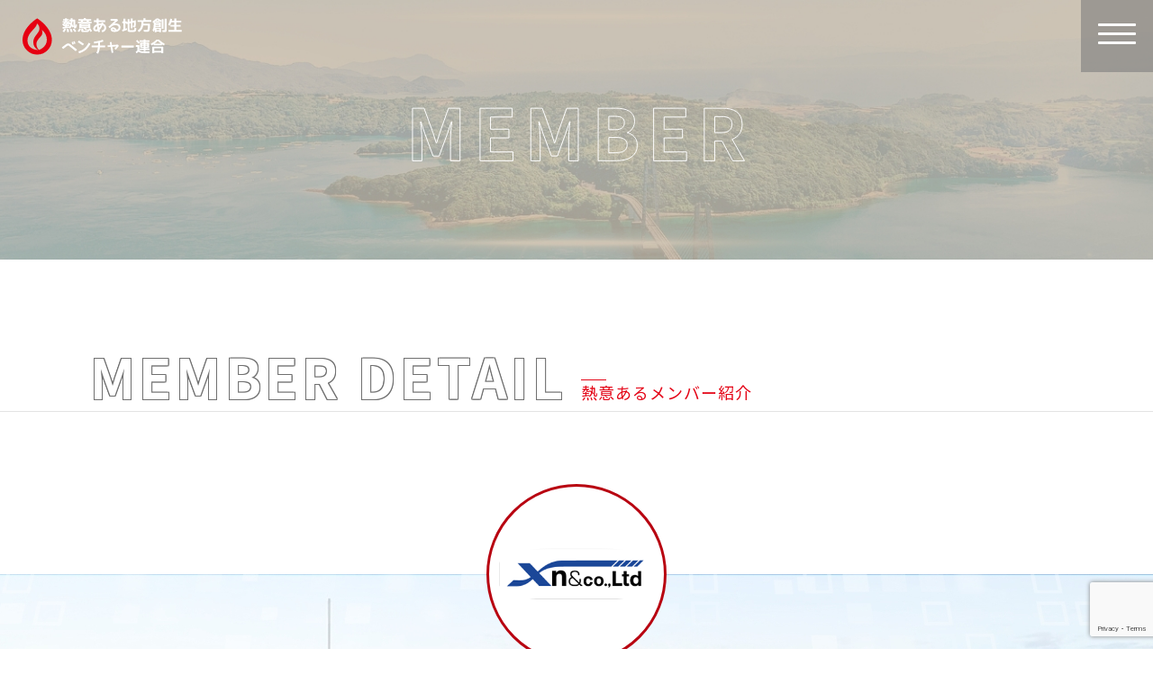

--- FILE ---
content_type: text/html; charset=utf-8
request_url: https://www.google.com/recaptcha/api2/anchor?ar=1&k=6LfevIIlAAAAAKtDWXyZvvYlQYRhke0KnBkiQzcw&co=aHR0cHM6Ly9uZXRzdWkub3IuanA6NDQz&hl=en&v=PoyoqOPhxBO7pBk68S4YbpHZ&size=invisible&anchor-ms=20000&execute-ms=30000&cb=xsybdyrxvxw2
body_size: 48833
content:
<!DOCTYPE HTML><html dir="ltr" lang="en"><head><meta http-equiv="Content-Type" content="text/html; charset=UTF-8">
<meta http-equiv="X-UA-Compatible" content="IE=edge">
<title>reCAPTCHA</title>
<style type="text/css">
/* cyrillic-ext */
@font-face {
  font-family: 'Roboto';
  font-style: normal;
  font-weight: 400;
  font-stretch: 100%;
  src: url(//fonts.gstatic.com/s/roboto/v48/KFO7CnqEu92Fr1ME7kSn66aGLdTylUAMa3GUBHMdazTgWw.woff2) format('woff2');
  unicode-range: U+0460-052F, U+1C80-1C8A, U+20B4, U+2DE0-2DFF, U+A640-A69F, U+FE2E-FE2F;
}
/* cyrillic */
@font-face {
  font-family: 'Roboto';
  font-style: normal;
  font-weight: 400;
  font-stretch: 100%;
  src: url(//fonts.gstatic.com/s/roboto/v48/KFO7CnqEu92Fr1ME7kSn66aGLdTylUAMa3iUBHMdazTgWw.woff2) format('woff2');
  unicode-range: U+0301, U+0400-045F, U+0490-0491, U+04B0-04B1, U+2116;
}
/* greek-ext */
@font-face {
  font-family: 'Roboto';
  font-style: normal;
  font-weight: 400;
  font-stretch: 100%;
  src: url(//fonts.gstatic.com/s/roboto/v48/KFO7CnqEu92Fr1ME7kSn66aGLdTylUAMa3CUBHMdazTgWw.woff2) format('woff2');
  unicode-range: U+1F00-1FFF;
}
/* greek */
@font-face {
  font-family: 'Roboto';
  font-style: normal;
  font-weight: 400;
  font-stretch: 100%;
  src: url(//fonts.gstatic.com/s/roboto/v48/KFO7CnqEu92Fr1ME7kSn66aGLdTylUAMa3-UBHMdazTgWw.woff2) format('woff2');
  unicode-range: U+0370-0377, U+037A-037F, U+0384-038A, U+038C, U+038E-03A1, U+03A3-03FF;
}
/* math */
@font-face {
  font-family: 'Roboto';
  font-style: normal;
  font-weight: 400;
  font-stretch: 100%;
  src: url(//fonts.gstatic.com/s/roboto/v48/KFO7CnqEu92Fr1ME7kSn66aGLdTylUAMawCUBHMdazTgWw.woff2) format('woff2');
  unicode-range: U+0302-0303, U+0305, U+0307-0308, U+0310, U+0312, U+0315, U+031A, U+0326-0327, U+032C, U+032F-0330, U+0332-0333, U+0338, U+033A, U+0346, U+034D, U+0391-03A1, U+03A3-03A9, U+03B1-03C9, U+03D1, U+03D5-03D6, U+03F0-03F1, U+03F4-03F5, U+2016-2017, U+2034-2038, U+203C, U+2040, U+2043, U+2047, U+2050, U+2057, U+205F, U+2070-2071, U+2074-208E, U+2090-209C, U+20D0-20DC, U+20E1, U+20E5-20EF, U+2100-2112, U+2114-2115, U+2117-2121, U+2123-214F, U+2190, U+2192, U+2194-21AE, U+21B0-21E5, U+21F1-21F2, U+21F4-2211, U+2213-2214, U+2216-22FF, U+2308-230B, U+2310, U+2319, U+231C-2321, U+2336-237A, U+237C, U+2395, U+239B-23B7, U+23D0, U+23DC-23E1, U+2474-2475, U+25AF, U+25B3, U+25B7, U+25BD, U+25C1, U+25CA, U+25CC, U+25FB, U+266D-266F, U+27C0-27FF, U+2900-2AFF, U+2B0E-2B11, U+2B30-2B4C, U+2BFE, U+3030, U+FF5B, U+FF5D, U+1D400-1D7FF, U+1EE00-1EEFF;
}
/* symbols */
@font-face {
  font-family: 'Roboto';
  font-style: normal;
  font-weight: 400;
  font-stretch: 100%;
  src: url(//fonts.gstatic.com/s/roboto/v48/KFO7CnqEu92Fr1ME7kSn66aGLdTylUAMaxKUBHMdazTgWw.woff2) format('woff2');
  unicode-range: U+0001-000C, U+000E-001F, U+007F-009F, U+20DD-20E0, U+20E2-20E4, U+2150-218F, U+2190, U+2192, U+2194-2199, U+21AF, U+21E6-21F0, U+21F3, U+2218-2219, U+2299, U+22C4-22C6, U+2300-243F, U+2440-244A, U+2460-24FF, U+25A0-27BF, U+2800-28FF, U+2921-2922, U+2981, U+29BF, U+29EB, U+2B00-2BFF, U+4DC0-4DFF, U+FFF9-FFFB, U+10140-1018E, U+10190-1019C, U+101A0, U+101D0-101FD, U+102E0-102FB, U+10E60-10E7E, U+1D2C0-1D2D3, U+1D2E0-1D37F, U+1F000-1F0FF, U+1F100-1F1AD, U+1F1E6-1F1FF, U+1F30D-1F30F, U+1F315, U+1F31C, U+1F31E, U+1F320-1F32C, U+1F336, U+1F378, U+1F37D, U+1F382, U+1F393-1F39F, U+1F3A7-1F3A8, U+1F3AC-1F3AF, U+1F3C2, U+1F3C4-1F3C6, U+1F3CA-1F3CE, U+1F3D4-1F3E0, U+1F3ED, U+1F3F1-1F3F3, U+1F3F5-1F3F7, U+1F408, U+1F415, U+1F41F, U+1F426, U+1F43F, U+1F441-1F442, U+1F444, U+1F446-1F449, U+1F44C-1F44E, U+1F453, U+1F46A, U+1F47D, U+1F4A3, U+1F4B0, U+1F4B3, U+1F4B9, U+1F4BB, U+1F4BF, U+1F4C8-1F4CB, U+1F4D6, U+1F4DA, U+1F4DF, U+1F4E3-1F4E6, U+1F4EA-1F4ED, U+1F4F7, U+1F4F9-1F4FB, U+1F4FD-1F4FE, U+1F503, U+1F507-1F50B, U+1F50D, U+1F512-1F513, U+1F53E-1F54A, U+1F54F-1F5FA, U+1F610, U+1F650-1F67F, U+1F687, U+1F68D, U+1F691, U+1F694, U+1F698, U+1F6AD, U+1F6B2, U+1F6B9-1F6BA, U+1F6BC, U+1F6C6-1F6CF, U+1F6D3-1F6D7, U+1F6E0-1F6EA, U+1F6F0-1F6F3, U+1F6F7-1F6FC, U+1F700-1F7FF, U+1F800-1F80B, U+1F810-1F847, U+1F850-1F859, U+1F860-1F887, U+1F890-1F8AD, U+1F8B0-1F8BB, U+1F8C0-1F8C1, U+1F900-1F90B, U+1F93B, U+1F946, U+1F984, U+1F996, U+1F9E9, U+1FA00-1FA6F, U+1FA70-1FA7C, U+1FA80-1FA89, U+1FA8F-1FAC6, U+1FACE-1FADC, U+1FADF-1FAE9, U+1FAF0-1FAF8, U+1FB00-1FBFF;
}
/* vietnamese */
@font-face {
  font-family: 'Roboto';
  font-style: normal;
  font-weight: 400;
  font-stretch: 100%;
  src: url(//fonts.gstatic.com/s/roboto/v48/KFO7CnqEu92Fr1ME7kSn66aGLdTylUAMa3OUBHMdazTgWw.woff2) format('woff2');
  unicode-range: U+0102-0103, U+0110-0111, U+0128-0129, U+0168-0169, U+01A0-01A1, U+01AF-01B0, U+0300-0301, U+0303-0304, U+0308-0309, U+0323, U+0329, U+1EA0-1EF9, U+20AB;
}
/* latin-ext */
@font-face {
  font-family: 'Roboto';
  font-style: normal;
  font-weight: 400;
  font-stretch: 100%;
  src: url(//fonts.gstatic.com/s/roboto/v48/KFO7CnqEu92Fr1ME7kSn66aGLdTylUAMa3KUBHMdazTgWw.woff2) format('woff2');
  unicode-range: U+0100-02BA, U+02BD-02C5, U+02C7-02CC, U+02CE-02D7, U+02DD-02FF, U+0304, U+0308, U+0329, U+1D00-1DBF, U+1E00-1E9F, U+1EF2-1EFF, U+2020, U+20A0-20AB, U+20AD-20C0, U+2113, U+2C60-2C7F, U+A720-A7FF;
}
/* latin */
@font-face {
  font-family: 'Roboto';
  font-style: normal;
  font-weight: 400;
  font-stretch: 100%;
  src: url(//fonts.gstatic.com/s/roboto/v48/KFO7CnqEu92Fr1ME7kSn66aGLdTylUAMa3yUBHMdazQ.woff2) format('woff2');
  unicode-range: U+0000-00FF, U+0131, U+0152-0153, U+02BB-02BC, U+02C6, U+02DA, U+02DC, U+0304, U+0308, U+0329, U+2000-206F, U+20AC, U+2122, U+2191, U+2193, U+2212, U+2215, U+FEFF, U+FFFD;
}
/* cyrillic-ext */
@font-face {
  font-family: 'Roboto';
  font-style: normal;
  font-weight: 500;
  font-stretch: 100%;
  src: url(//fonts.gstatic.com/s/roboto/v48/KFO7CnqEu92Fr1ME7kSn66aGLdTylUAMa3GUBHMdazTgWw.woff2) format('woff2');
  unicode-range: U+0460-052F, U+1C80-1C8A, U+20B4, U+2DE0-2DFF, U+A640-A69F, U+FE2E-FE2F;
}
/* cyrillic */
@font-face {
  font-family: 'Roboto';
  font-style: normal;
  font-weight: 500;
  font-stretch: 100%;
  src: url(//fonts.gstatic.com/s/roboto/v48/KFO7CnqEu92Fr1ME7kSn66aGLdTylUAMa3iUBHMdazTgWw.woff2) format('woff2');
  unicode-range: U+0301, U+0400-045F, U+0490-0491, U+04B0-04B1, U+2116;
}
/* greek-ext */
@font-face {
  font-family: 'Roboto';
  font-style: normal;
  font-weight: 500;
  font-stretch: 100%;
  src: url(//fonts.gstatic.com/s/roboto/v48/KFO7CnqEu92Fr1ME7kSn66aGLdTylUAMa3CUBHMdazTgWw.woff2) format('woff2');
  unicode-range: U+1F00-1FFF;
}
/* greek */
@font-face {
  font-family: 'Roboto';
  font-style: normal;
  font-weight: 500;
  font-stretch: 100%;
  src: url(//fonts.gstatic.com/s/roboto/v48/KFO7CnqEu92Fr1ME7kSn66aGLdTylUAMa3-UBHMdazTgWw.woff2) format('woff2');
  unicode-range: U+0370-0377, U+037A-037F, U+0384-038A, U+038C, U+038E-03A1, U+03A3-03FF;
}
/* math */
@font-face {
  font-family: 'Roboto';
  font-style: normal;
  font-weight: 500;
  font-stretch: 100%;
  src: url(//fonts.gstatic.com/s/roboto/v48/KFO7CnqEu92Fr1ME7kSn66aGLdTylUAMawCUBHMdazTgWw.woff2) format('woff2');
  unicode-range: U+0302-0303, U+0305, U+0307-0308, U+0310, U+0312, U+0315, U+031A, U+0326-0327, U+032C, U+032F-0330, U+0332-0333, U+0338, U+033A, U+0346, U+034D, U+0391-03A1, U+03A3-03A9, U+03B1-03C9, U+03D1, U+03D5-03D6, U+03F0-03F1, U+03F4-03F5, U+2016-2017, U+2034-2038, U+203C, U+2040, U+2043, U+2047, U+2050, U+2057, U+205F, U+2070-2071, U+2074-208E, U+2090-209C, U+20D0-20DC, U+20E1, U+20E5-20EF, U+2100-2112, U+2114-2115, U+2117-2121, U+2123-214F, U+2190, U+2192, U+2194-21AE, U+21B0-21E5, U+21F1-21F2, U+21F4-2211, U+2213-2214, U+2216-22FF, U+2308-230B, U+2310, U+2319, U+231C-2321, U+2336-237A, U+237C, U+2395, U+239B-23B7, U+23D0, U+23DC-23E1, U+2474-2475, U+25AF, U+25B3, U+25B7, U+25BD, U+25C1, U+25CA, U+25CC, U+25FB, U+266D-266F, U+27C0-27FF, U+2900-2AFF, U+2B0E-2B11, U+2B30-2B4C, U+2BFE, U+3030, U+FF5B, U+FF5D, U+1D400-1D7FF, U+1EE00-1EEFF;
}
/* symbols */
@font-face {
  font-family: 'Roboto';
  font-style: normal;
  font-weight: 500;
  font-stretch: 100%;
  src: url(//fonts.gstatic.com/s/roboto/v48/KFO7CnqEu92Fr1ME7kSn66aGLdTylUAMaxKUBHMdazTgWw.woff2) format('woff2');
  unicode-range: U+0001-000C, U+000E-001F, U+007F-009F, U+20DD-20E0, U+20E2-20E4, U+2150-218F, U+2190, U+2192, U+2194-2199, U+21AF, U+21E6-21F0, U+21F3, U+2218-2219, U+2299, U+22C4-22C6, U+2300-243F, U+2440-244A, U+2460-24FF, U+25A0-27BF, U+2800-28FF, U+2921-2922, U+2981, U+29BF, U+29EB, U+2B00-2BFF, U+4DC0-4DFF, U+FFF9-FFFB, U+10140-1018E, U+10190-1019C, U+101A0, U+101D0-101FD, U+102E0-102FB, U+10E60-10E7E, U+1D2C0-1D2D3, U+1D2E0-1D37F, U+1F000-1F0FF, U+1F100-1F1AD, U+1F1E6-1F1FF, U+1F30D-1F30F, U+1F315, U+1F31C, U+1F31E, U+1F320-1F32C, U+1F336, U+1F378, U+1F37D, U+1F382, U+1F393-1F39F, U+1F3A7-1F3A8, U+1F3AC-1F3AF, U+1F3C2, U+1F3C4-1F3C6, U+1F3CA-1F3CE, U+1F3D4-1F3E0, U+1F3ED, U+1F3F1-1F3F3, U+1F3F5-1F3F7, U+1F408, U+1F415, U+1F41F, U+1F426, U+1F43F, U+1F441-1F442, U+1F444, U+1F446-1F449, U+1F44C-1F44E, U+1F453, U+1F46A, U+1F47D, U+1F4A3, U+1F4B0, U+1F4B3, U+1F4B9, U+1F4BB, U+1F4BF, U+1F4C8-1F4CB, U+1F4D6, U+1F4DA, U+1F4DF, U+1F4E3-1F4E6, U+1F4EA-1F4ED, U+1F4F7, U+1F4F9-1F4FB, U+1F4FD-1F4FE, U+1F503, U+1F507-1F50B, U+1F50D, U+1F512-1F513, U+1F53E-1F54A, U+1F54F-1F5FA, U+1F610, U+1F650-1F67F, U+1F687, U+1F68D, U+1F691, U+1F694, U+1F698, U+1F6AD, U+1F6B2, U+1F6B9-1F6BA, U+1F6BC, U+1F6C6-1F6CF, U+1F6D3-1F6D7, U+1F6E0-1F6EA, U+1F6F0-1F6F3, U+1F6F7-1F6FC, U+1F700-1F7FF, U+1F800-1F80B, U+1F810-1F847, U+1F850-1F859, U+1F860-1F887, U+1F890-1F8AD, U+1F8B0-1F8BB, U+1F8C0-1F8C1, U+1F900-1F90B, U+1F93B, U+1F946, U+1F984, U+1F996, U+1F9E9, U+1FA00-1FA6F, U+1FA70-1FA7C, U+1FA80-1FA89, U+1FA8F-1FAC6, U+1FACE-1FADC, U+1FADF-1FAE9, U+1FAF0-1FAF8, U+1FB00-1FBFF;
}
/* vietnamese */
@font-face {
  font-family: 'Roboto';
  font-style: normal;
  font-weight: 500;
  font-stretch: 100%;
  src: url(//fonts.gstatic.com/s/roboto/v48/KFO7CnqEu92Fr1ME7kSn66aGLdTylUAMa3OUBHMdazTgWw.woff2) format('woff2');
  unicode-range: U+0102-0103, U+0110-0111, U+0128-0129, U+0168-0169, U+01A0-01A1, U+01AF-01B0, U+0300-0301, U+0303-0304, U+0308-0309, U+0323, U+0329, U+1EA0-1EF9, U+20AB;
}
/* latin-ext */
@font-face {
  font-family: 'Roboto';
  font-style: normal;
  font-weight: 500;
  font-stretch: 100%;
  src: url(//fonts.gstatic.com/s/roboto/v48/KFO7CnqEu92Fr1ME7kSn66aGLdTylUAMa3KUBHMdazTgWw.woff2) format('woff2');
  unicode-range: U+0100-02BA, U+02BD-02C5, U+02C7-02CC, U+02CE-02D7, U+02DD-02FF, U+0304, U+0308, U+0329, U+1D00-1DBF, U+1E00-1E9F, U+1EF2-1EFF, U+2020, U+20A0-20AB, U+20AD-20C0, U+2113, U+2C60-2C7F, U+A720-A7FF;
}
/* latin */
@font-face {
  font-family: 'Roboto';
  font-style: normal;
  font-weight: 500;
  font-stretch: 100%;
  src: url(//fonts.gstatic.com/s/roboto/v48/KFO7CnqEu92Fr1ME7kSn66aGLdTylUAMa3yUBHMdazQ.woff2) format('woff2');
  unicode-range: U+0000-00FF, U+0131, U+0152-0153, U+02BB-02BC, U+02C6, U+02DA, U+02DC, U+0304, U+0308, U+0329, U+2000-206F, U+20AC, U+2122, U+2191, U+2193, U+2212, U+2215, U+FEFF, U+FFFD;
}
/* cyrillic-ext */
@font-face {
  font-family: 'Roboto';
  font-style: normal;
  font-weight: 900;
  font-stretch: 100%;
  src: url(//fonts.gstatic.com/s/roboto/v48/KFO7CnqEu92Fr1ME7kSn66aGLdTylUAMa3GUBHMdazTgWw.woff2) format('woff2');
  unicode-range: U+0460-052F, U+1C80-1C8A, U+20B4, U+2DE0-2DFF, U+A640-A69F, U+FE2E-FE2F;
}
/* cyrillic */
@font-face {
  font-family: 'Roboto';
  font-style: normal;
  font-weight: 900;
  font-stretch: 100%;
  src: url(//fonts.gstatic.com/s/roboto/v48/KFO7CnqEu92Fr1ME7kSn66aGLdTylUAMa3iUBHMdazTgWw.woff2) format('woff2');
  unicode-range: U+0301, U+0400-045F, U+0490-0491, U+04B0-04B1, U+2116;
}
/* greek-ext */
@font-face {
  font-family: 'Roboto';
  font-style: normal;
  font-weight: 900;
  font-stretch: 100%;
  src: url(//fonts.gstatic.com/s/roboto/v48/KFO7CnqEu92Fr1ME7kSn66aGLdTylUAMa3CUBHMdazTgWw.woff2) format('woff2');
  unicode-range: U+1F00-1FFF;
}
/* greek */
@font-face {
  font-family: 'Roboto';
  font-style: normal;
  font-weight: 900;
  font-stretch: 100%;
  src: url(//fonts.gstatic.com/s/roboto/v48/KFO7CnqEu92Fr1ME7kSn66aGLdTylUAMa3-UBHMdazTgWw.woff2) format('woff2');
  unicode-range: U+0370-0377, U+037A-037F, U+0384-038A, U+038C, U+038E-03A1, U+03A3-03FF;
}
/* math */
@font-face {
  font-family: 'Roboto';
  font-style: normal;
  font-weight: 900;
  font-stretch: 100%;
  src: url(//fonts.gstatic.com/s/roboto/v48/KFO7CnqEu92Fr1ME7kSn66aGLdTylUAMawCUBHMdazTgWw.woff2) format('woff2');
  unicode-range: U+0302-0303, U+0305, U+0307-0308, U+0310, U+0312, U+0315, U+031A, U+0326-0327, U+032C, U+032F-0330, U+0332-0333, U+0338, U+033A, U+0346, U+034D, U+0391-03A1, U+03A3-03A9, U+03B1-03C9, U+03D1, U+03D5-03D6, U+03F0-03F1, U+03F4-03F5, U+2016-2017, U+2034-2038, U+203C, U+2040, U+2043, U+2047, U+2050, U+2057, U+205F, U+2070-2071, U+2074-208E, U+2090-209C, U+20D0-20DC, U+20E1, U+20E5-20EF, U+2100-2112, U+2114-2115, U+2117-2121, U+2123-214F, U+2190, U+2192, U+2194-21AE, U+21B0-21E5, U+21F1-21F2, U+21F4-2211, U+2213-2214, U+2216-22FF, U+2308-230B, U+2310, U+2319, U+231C-2321, U+2336-237A, U+237C, U+2395, U+239B-23B7, U+23D0, U+23DC-23E1, U+2474-2475, U+25AF, U+25B3, U+25B7, U+25BD, U+25C1, U+25CA, U+25CC, U+25FB, U+266D-266F, U+27C0-27FF, U+2900-2AFF, U+2B0E-2B11, U+2B30-2B4C, U+2BFE, U+3030, U+FF5B, U+FF5D, U+1D400-1D7FF, U+1EE00-1EEFF;
}
/* symbols */
@font-face {
  font-family: 'Roboto';
  font-style: normal;
  font-weight: 900;
  font-stretch: 100%;
  src: url(//fonts.gstatic.com/s/roboto/v48/KFO7CnqEu92Fr1ME7kSn66aGLdTylUAMaxKUBHMdazTgWw.woff2) format('woff2');
  unicode-range: U+0001-000C, U+000E-001F, U+007F-009F, U+20DD-20E0, U+20E2-20E4, U+2150-218F, U+2190, U+2192, U+2194-2199, U+21AF, U+21E6-21F0, U+21F3, U+2218-2219, U+2299, U+22C4-22C6, U+2300-243F, U+2440-244A, U+2460-24FF, U+25A0-27BF, U+2800-28FF, U+2921-2922, U+2981, U+29BF, U+29EB, U+2B00-2BFF, U+4DC0-4DFF, U+FFF9-FFFB, U+10140-1018E, U+10190-1019C, U+101A0, U+101D0-101FD, U+102E0-102FB, U+10E60-10E7E, U+1D2C0-1D2D3, U+1D2E0-1D37F, U+1F000-1F0FF, U+1F100-1F1AD, U+1F1E6-1F1FF, U+1F30D-1F30F, U+1F315, U+1F31C, U+1F31E, U+1F320-1F32C, U+1F336, U+1F378, U+1F37D, U+1F382, U+1F393-1F39F, U+1F3A7-1F3A8, U+1F3AC-1F3AF, U+1F3C2, U+1F3C4-1F3C6, U+1F3CA-1F3CE, U+1F3D4-1F3E0, U+1F3ED, U+1F3F1-1F3F3, U+1F3F5-1F3F7, U+1F408, U+1F415, U+1F41F, U+1F426, U+1F43F, U+1F441-1F442, U+1F444, U+1F446-1F449, U+1F44C-1F44E, U+1F453, U+1F46A, U+1F47D, U+1F4A3, U+1F4B0, U+1F4B3, U+1F4B9, U+1F4BB, U+1F4BF, U+1F4C8-1F4CB, U+1F4D6, U+1F4DA, U+1F4DF, U+1F4E3-1F4E6, U+1F4EA-1F4ED, U+1F4F7, U+1F4F9-1F4FB, U+1F4FD-1F4FE, U+1F503, U+1F507-1F50B, U+1F50D, U+1F512-1F513, U+1F53E-1F54A, U+1F54F-1F5FA, U+1F610, U+1F650-1F67F, U+1F687, U+1F68D, U+1F691, U+1F694, U+1F698, U+1F6AD, U+1F6B2, U+1F6B9-1F6BA, U+1F6BC, U+1F6C6-1F6CF, U+1F6D3-1F6D7, U+1F6E0-1F6EA, U+1F6F0-1F6F3, U+1F6F7-1F6FC, U+1F700-1F7FF, U+1F800-1F80B, U+1F810-1F847, U+1F850-1F859, U+1F860-1F887, U+1F890-1F8AD, U+1F8B0-1F8BB, U+1F8C0-1F8C1, U+1F900-1F90B, U+1F93B, U+1F946, U+1F984, U+1F996, U+1F9E9, U+1FA00-1FA6F, U+1FA70-1FA7C, U+1FA80-1FA89, U+1FA8F-1FAC6, U+1FACE-1FADC, U+1FADF-1FAE9, U+1FAF0-1FAF8, U+1FB00-1FBFF;
}
/* vietnamese */
@font-face {
  font-family: 'Roboto';
  font-style: normal;
  font-weight: 900;
  font-stretch: 100%;
  src: url(//fonts.gstatic.com/s/roboto/v48/KFO7CnqEu92Fr1ME7kSn66aGLdTylUAMa3OUBHMdazTgWw.woff2) format('woff2');
  unicode-range: U+0102-0103, U+0110-0111, U+0128-0129, U+0168-0169, U+01A0-01A1, U+01AF-01B0, U+0300-0301, U+0303-0304, U+0308-0309, U+0323, U+0329, U+1EA0-1EF9, U+20AB;
}
/* latin-ext */
@font-face {
  font-family: 'Roboto';
  font-style: normal;
  font-weight: 900;
  font-stretch: 100%;
  src: url(//fonts.gstatic.com/s/roboto/v48/KFO7CnqEu92Fr1ME7kSn66aGLdTylUAMa3KUBHMdazTgWw.woff2) format('woff2');
  unicode-range: U+0100-02BA, U+02BD-02C5, U+02C7-02CC, U+02CE-02D7, U+02DD-02FF, U+0304, U+0308, U+0329, U+1D00-1DBF, U+1E00-1E9F, U+1EF2-1EFF, U+2020, U+20A0-20AB, U+20AD-20C0, U+2113, U+2C60-2C7F, U+A720-A7FF;
}
/* latin */
@font-face {
  font-family: 'Roboto';
  font-style: normal;
  font-weight: 900;
  font-stretch: 100%;
  src: url(//fonts.gstatic.com/s/roboto/v48/KFO7CnqEu92Fr1ME7kSn66aGLdTylUAMa3yUBHMdazQ.woff2) format('woff2');
  unicode-range: U+0000-00FF, U+0131, U+0152-0153, U+02BB-02BC, U+02C6, U+02DA, U+02DC, U+0304, U+0308, U+0329, U+2000-206F, U+20AC, U+2122, U+2191, U+2193, U+2212, U+2215, U+FEFF, U+FFFD;
}

</style>
<link rel="stylesheet" type="text/css" href="https://www.gstatic.com/recaptcha/releases/PoyoqOPhxBO7pBk68S4YbpHZ/styles__ltr.css">
<script nonce="gxJWPLr_-l7Ds0I9jGVTDA" type="text/javascript">window['__recaptcha_api'] = 'https://www.google.com/recaptcha/api2/';</script>
<script type="text/javascript" src="https://www.gstatic.com/recaptcha/releases/PoyoqOPhxBO7pBk68S4YbpHZ/recaptcha__en.js" nonce="gxJWPLr_-l7Ds0I9jGVTDA">
      
    </script></head>
<body><div id="rc-anchor-alert" class="rc-anchor-alert"></div>
<input type="hidden" id="recaptcha-token" value="[base64]">
<script type="text/javascript" nonce="gxJWPLr_-l7Ds0I9jGVTDA">
      recaptcha.anchor.Main.init("[\x22ainput\x22,[\x22bgdata\x22,\x22\x22,\[base64]/[base64]/[base64]/[base64]/[base64]/[base64]/[base64]/[base64]/[base64]/[base64]\\u003d\x22,\[base64]\x22,\x22wo5WIsKyw4Fqw5vDkClIw5tqG8KORzx/wo7CrsO+dMOLwrwGDBQbGcK0CU/DnTl9wqrDpsOGJ2jCkCLCk8OLDsKMVsK5TsOOwobCnV4Gwo8AwrPDmnDCgsOvMcOCwozDlcOIw4wWwpV7w64jPj/ChsKqNcKiAcOTUk/DuUfDqMKtw6XDr1Iewr1Bw5vDq8OwwrZ2wpDCusKcVcKQT8K/McKiTm3DkVZTwpbDvV5PSSTCncOCRm9gPsOfIMKkw5VxTX7DqcKyK8OhcinDgWXCs8KNw5LCmGZhwrcdwqVAw5XDlz3CtMKRFQA6wqIlwpjDi8KWwpvCpcO4wr56woTDksKNw7HDjcK2wrvDrB/Cl3BEJSgzwqHDjcObw70jXkQcfwjDnC09O8Kvw5ccw7DDgsKIw4zDjcOiw64lw6MfAMOKwp8Gw4dhGcO0wpzCtVPCicOSw6bDksOfHsK4YsOPwpthCsOXUsO2e2XCgcKEw5HDvDjCl8KAwpMZwrPCmcKLwojCuWRqwqPDu8OXBMOWZsOhOcOWJ8OEw7FZwqDChMOcw4/[base64]/[base64]/bUTDk8KCL8KlVRvDomjCvXYNLcOYwq0WSQU6EULDssOEN2/Cn8OuwrhBKcKCwozDr8OdaMOKf8KfwqjCkMKFwp7DjTxyw7XCmMKbWsKzfcKSYcKhGWHCiWXDl8OmCcOBIBIdwo5RwqLCv0bDh20PCMKPBn7Cj3cBwro8NXzDuSnCi2/CkW/[base64]/CtMOYwpfDhsOZwpU/FnbConPCtcO5CEXCocOlw6zDuw7Dl3zCq8KSwp1VDMOZacOVw4fCqjnDqTNJwrjDm8KOEMODw4HCusOpw4xOLMOFw4rDksOnAcKTwrVTR8KldiTDo8KHw4XCqjg/w43Cv8K7UHPDh03Do8K1w65Cw78LI8Kkw4F+X8OdX0vCm8K/Kh7Chl7DszV/WMOaRGLDpWnCg2rCpnzCn13Co0MWfMKDacKFw5/[base64]/CsQTDocOXX2Y+HsK6M8KeYhYZw6pSw5BZw6oWw61zwobCsnfCm8ORd8ONw4liw6PDocK1ScK8wr3CjSwlFRXDlx7DncKpKcKrTMOTNBoWw6gbwonCkXs4wp/Co3tlecKidVXCtsOtMMOpZXlCM8O6w5w2w50ww7PDhzrDkxhqw7gVeVbCosOkw47Di8KCwqQwLAYFw6ZywrzDucOMw5ILwp44w4rCrEclw4hCw6tFwpMQwpBaw67CqMKOG3XCmSUuw6wuSl8fwrvCgcKSHMK2Dz7Dr8K1e8OBwp/[base64]/w6DCusKNw5nCosKEwrd9TDcawpHDtk7ChTRpQsKoRMKTwrHCu8Oiw7ESwrLCk8Knw5ktcQdmJxN4wrpmw6vDnsOuQsKEMxzCu8KzwrXDpsKZLMODV8OoCsKMUcKGXifDlSrCjw/DmHvCjMO5HjbDsHzDvsKPw6sqwqvDuQNUwq/DhsOkS8KuSGRjd3gow4BIbcKNwovDnVNlA8Kxwrw8w7YPM3zCp0xpTU4DTw3Du3NhdB7DsArDpXZpw63DsE1Qw7jCv8KwU1N2wpHCicKew6Riw5hIw4FwfcOZwqzChj3DrGHCjkcHw7TDm2jDocKzwrw/[base64]/DiE/CiUPCuMOzwpvCpMK0KBjCqsOpOCNBw4gSKxAow6Q9VnTCh0/[base64]/CtyIRNcKZEU/[base64]/DsV3ClcOfIkfCnwTCiQ7Ck1BxcGMbXhEBw6N/[base64]/CjkvCkcKMwp4GKW4lw5FGw7xxG8OFEMO4w5API2hpcTjCicKQbMORYcKKPMOMw70iwo1WwoLCmMKDw5oSPU7CnMKNw7ZTBkjDqcOmw6/ClMOTw4JTwqZrdEvDvQfChwTCi8O/w7PCkwgbUMKewpbDrVZQMBHCuRcpwr9AAsKDQnN6RFXCvkRtw45ZwpHDjgLDuVtVw5VMHjTCgnTCr8KJwqthaHnCkcKxwqjCvMO/w4M6RsKhJDDDi8OYPAB/[base64]/E8Ocw6/CpxVMwoVMw4LCpWXCkWjCtsO5N0HDtCjCoXFowroqXSTDrcKRwpNxFcOKw6LDp3XCt0rDnS5RR8OxVMO+d8OFJw4qCV1Bwqc2wrzDlBMxMcOCwqnDssKIwrIPEMOsLsKIw7A+w7oQJMKJwqrDrzLDhwPDtsO/clPDqsKjG8Kdw7HCikpeRH3Cry7DocOGw6llEMOtH8KMwqlhw5xZR27CicOHYsKYBhwFw7HDuEoZw6MhQjvCpgJHwrllwp95w7EzYALCmjbCk8O9w7DCqsOgw7nDs2PDgcOXw49Lw4lowpQOIMK/OsOIY8KKK3/CtMO8wo3CkzvCnsO4w5k+wpHDtXjDgcK+w7/DkcO4wp7Dh8OBfsKXOsOZekUzwqw9w5psAw/[base64]/[base64]/CtjJTD3FWwoHDh8OMwrPDrx1ACCvDuzXDk8K1OcKvJ2Nhw5XDpcKUGMKwwqo6w4R/w5HDkhPCnmZADxzDpsOdYsKqw45twojDiXXCgHwxw53Dv2bCkMOaDmQcICp/bnjDrX5BwrDDkVvDuMOhw7bDrBjDmcO7fcKXwoDCg8OQH8OvKiHDny4xd8OBc0XDp8OEZsKuPMOnw4nCocK9wrIOw4fCu2nCqW9uICwfambDp1fCvMO1WcOTwr7Cl8K/wrXDlcORwppxZ1sWMioOR3ddYMOawpPDmTLDgk9iwqJFw5LDscKdw5U0w5nCkcKjWQBCw4YlK8KtXz/DtMOLCcK2exVmw6/[base64]/wqA2w6BFW8OSw47CvArCg8KOwqLDlMONV8KhUDDDn1XCgSLDuMKawqHCqsK7w60WwqB0w5jDs1TCt8OawonCpEzDhMKEIAQWw4QUw4hJRsKzw7w/TMKJw43Dpy/DgVzDnjc+w5ZxwrfDrQjDs8Ktd8OywofCt8KJw40/MBjDgCxqwoB4wr9awoYuw44vJsKlOxnCssOOw6HCkcKjRERTwqR1aAxEwo/DjmPCnSkPQ8KIAU3DvSjCkMKuwqPCrzgsw4DCu8Kqw4AqZ8OjwpfDgxfDsnHDgwJhwqnDsHXDvW4EG8OAG8K0wonDiALDvzbDj8KnwoElwol/B8O9w7o+w4YjIMKywq0MKMOea1BvP8OpGcKheT5Pw4c9wqLCpcOgwpg0wrDCghfDkh9QQSHCkRnDuMKgw65EwqnDuRTChxs0wr/Cu8Kjw6jDqgcbwqbCuSXCm8K/H8O1w6fDksKLwrnDt38two57wo/CscOUNcKkwrDCoxxiCChRQMK3woVqYysIwqB/dcKJw4HClsOpPyHCjMOERMK2BsKfMWcFwqLCjsKAVFnChcKLLGjCu8KeV8OJwq8mRGbCjMKZwqfDu8OmdMKJwrkGw55xLwkwBQNAw7rCuMKTW1x8RMKrw5jDgMKxwqY6wp7CoXt1ZcKlwoFALxzCkcKtw5DDrU7Dkw/DrcKZw5V6fwEqw6BFw4/Dk8K2wopTwqzDvn0Lw4nCr8KNPVFcw441w4MAwqcbwp91d8Onwoh9BjEpK1jDrHEbHUAHwrLCigVWLlnDpzzDk8KnU8OoUQvCoHR3acKiwqPCg2wYwrHCj3fCuMOJU8KnAkgiQMKtw64qw7oHRMO6WsOOHwvDq8K/aDEywpLCt31NdsO+w7XCi8O1w6zDqMKywrBzw4QOwrJ/w5Zzw6rCngR3wrBTFB3Cl8O0cMO4wrNZw7jCqxo8wqccw4XCtgLCriHCmcOaw4hDBsK+ZcOOJDvDt8KMb8KjwqJywpnClkxOwqpZdX7DvkInw5oKOEVLS2TDqcOswq/DpMOeWzdawpzDtXw+UcKsRBNawp1RwrPCjATCmUjDq0jCoMOaw4g6w5Vnw6LCiMKhSsKLXxTCnMO/wrA8w4FLw5sPw6RWw7kXwq9Kw7wNLlhFw40QBy82ZDbCo0I4w4bDm8KbwrzCh8KCbMOVNcK0w4tswplFW1XCjnw3GGwNwqrDoAkBw4jDksK3w74SVz5XwrbCs8K4alvDmsKYQ8KfBDjDsEsLJyzDqcOqd0tEQ8OuAlfDgsO2CMKrP1DDq2Q+wo/Dt8O+HsOLwpbDswvCtcKheXHCkmF1w5JSwq5AwqF2csOoBXAFemYew5QgMSnCscK8R8OYw7/[base64]/w7vDuG5zwrQ9QVPDpEJnw43CrVXDsMKAJjh6w7DCv2ZOwpnCuR8Uf2PCmwzCmjzDq8OmwojDsMKIam7DklzDkcO8Hmhvw7fCkixawpdiYMKAHMOWGC5CwolubMK7Kzc4wpkqwpPDiMKdGsOkZQzCvAnCjnTDpXbDp8Ogw4DDjcO1wrVqMsOjAAUAbgoZND/CvHnDmzHCiVDDuVQkJsOlQsKTwonDmBXDhXrCk8KFRxDDl8KLFcOLwpLDpMKaf8OPKMKDw5o1MV0tw6PDmFfChcKmw7LCvwzCuF7DoTdAw6HCmcOewqIxeMKiw4fCsBnDhMOydCTDq8OIwrYAZTh5OcK/JUBow5QIP8OswonDv8K8a8K5wovCk8KpwqXDgRoqwpc0wp4dw4jDucO8SmPDh0PCrcKVOh8KwoQ0wpFSHsOjXQlkw4bDucOKw5lNJjx/a8KSacKYJ8KZajIYw7xmw58ETMOseMK6J8OrUsKLw49xwoPDscKOw5fCr14GEMOpw5Ylw7PCgsKdwrAnwqFId3ZnV8O5w7gfw6wccy/DqV7DssOqNwTDusOIwrHCgB/[base64]/CrsKObD51PjLDn8OpZ8K2EU53d3DDncOXLU4KG2FSw55nw6dYWMOYwohqwr/Cs3lodTzClcKrw4QCw6UEPVUZw4/[base64]/[base64]/QmrCu8O1w7B0ATxXMGjDg1TChMKfw67DicKqKMKowp02w4rDiMKOBcOXLcKxE3wzw5cUdMOvwohDw73ChlvClsKNG8K/woXCmTvDmCbChsOcR35Qw6EFVXvDqUvDtyfDvcKTVCR3w4DDuU7CscKHw4TDmMKTD38PdcOnwovCgTvDt8KyL2F6w5MBwofDvnzDsRpBFMOMw4/Ck8OLEG3DpMKaTRfDqsKXTCPDusKZR0/Cr2o0MsOuYcOEwoDClMKdwprCqwvCg8KlwoBddcOZwol4wp/[base64]/DhyLDoR3CtcOxw7sXIDrDuHzDt8KsRsOpw5wyw7A6w7TCvcO1wr1uWSPCghFfQwYBwo3Dg8KPC8ORwo3CpiFKwogKHTzCisOzXcOqFMKzZcKRwqLCi29Pw5fCi8K0wrFUwpPCp0fDmMOsZcOlw7tPwp7DiA/CoUEIQRzCkMOUw7poCmnCgEnDs8KjQmvDvA8GHx/CrSbDk8OEwoQiehhtNcOdw4/CllRawrHCqsO9w6sawqRiw7YKwrIcGcKEwrHCjcOGw6MzNhVsX8KJQGfCl8OnPcKzw6Vuw4EMw6ZWalclwpjCksOKw6LCsGkvw4B3w4dDw7gjwp/Dqh3Ch07Di8OVVy3ChsOmRl/Ci8KsP0fDocOhbl9QJlBgw67CogsywpV6w5kzw5lew6VWZQHCskgyF8Odw4vCpsOhWsKXY03DunkewqR8wr7ChsKrXUFEwo/Cn8KcOTHCgsOWw5jDpWXDg8KIw4IOHcOIwpFkTQnDnMKswrPDmRfCrirDs8OoDnDCgsOcA1XDrMK7w6lqwrTCqBBywr/Cn2XDuAHDucORw7fDim58w6bDhsKcwo/DvnbCusOvw4XDg8OPUcKwMg5RPMOrX259N0Rww6Ykw6rDjjHCpWXDoMKMHSvDnTTCrcKeLcKswpLCpMOXw7AAw6/DunzCrn89bmUbw7PDpBvDk8O/w73DtMKPTsOcw5I8GAhrwrU1OG96ExB9DsOoKhLDp8K3ew8ew5MAw5XDjcOPbsK9bj7CijpVw6cBHyvCg2UcXsKLwpTDj3DCp2R4QcO9fQh0wrrDjkgDwp0WYMKxwoDCo8OsPMKMw4rCqg/Dv0xQw7dtwpHDicO2wqp7H8KMw7bDtsKJw4IvB8KoUcOhdVXCuyPCiMKsw6Z1YcOFLsOzw40qKMKaw7XCq19qw4fDpSfChS8fD2V7wp8wIMKew6/DvhDDucKVwovDjiYdGcO7ZcKdGFbDlWbCthIaJyvDg3JmKcOTLy3DvsOOwrkMClrCqEnDhyTCuMOqHcKaGsKWw5zDlcO2wqIxA2Z7wqjCkcOrBMO/CDYNw5IBw4XCjwsKw4vCvcKJwqzCksOzw6tUIwNpAMObBMOvw7TCncKBVg3DnMKEwp0kccKbw454w4s1w4/[base64]/DmcObw49PHQh4DsOlw7LCiRnDtGLCjsOBBsKAwoPCrVbCusKZCcOWw5kzGBJ5X8Ovw4EPLQHCq8K/[base64]/[base64]/EXHCrzgDbGVCYcOUTcOdwqQaKcOywojCtyJKw6rChcORw5nDssKBwo/CtcKkSsK/[base64]/Cs8Kjw4DDnSDDjsKhO2wUw50jGsK+w6lpAn7CvWjDonEtwrrCoibDnHTCq8KBQMOywoUFwr/Clm7CvnvCuMKpJDPCucOxU8KAw5nDm3N1BH7CocONZU3ComxRw5rDvMKwDG3DssOvwrk0wp4vB8K9DMKJd2bChm/[base64]/Crg8ASSrCujfCkVPDkQrDncKEw4xKw5jCjsO5wqctw6ctX3U8wo40F8OvScOjOMKBwoQRw6sWw7jCth/DsMKZVcKjw7TDp8OYw4A5THbCrWLCksOgwqfCohQ9SHoEwqksU8Kjw4BjD8OnwrdNw6NyWcOdbBNCwqrCqcKRNsOnw4ZxSyTClg7CpRbClGEjYEzDtGzDpcKXd3YZwpJuwrfCtRhRYSNYbcKNNzTCrsO2SMOowrREfsOGw68rw6TDssOLw6oNw40Yw443ecKGw4M/LwDDug1cwq4SwqHCgMO+FSwpFsOtED/Dg1TCkh4gKRgXw5pfwoDCnBrDgDHDmUZVwqPCsifDv0JbwosnwrbCuA7DosKRw4A4Mkg3LcKywonCosOUw47Di8OEwpPCmkQlUsOOw7xmwonDicKOLQ9awpLDjGYPTsKaw5vCs8OtCsO/woYzCsOOLsKRN1pnw4xbJ8O6w4HCrDnDoMKQHzEJMC8rwqvCphUTwoLDlwJKf8Kwwq5YZsO4w4fDlHnDuMOawqXDmHlLDy7DgsKSOwLDi0V/CTzDg8O0wqPDssOowrHChD/CncKWAgDCucK5wrg/w4fDnzlGw6sAGcKlXMKbwpDDgcK+ZG1qw67CnSY1aSFeb8OBwpldfMKGwrbDmFHCnB16T8KTABnCrsKqw4nDisK6w7rDv01hIh4RQjokPcK4w7EEdH7DjcODK8KsSQHCoBzClwHCj8Oiw5DCpDrDu8KBwqTCg8OjEMOqIsOqN2/Culk8ccKaw6vDiMO8w4TCnsOYw6RNwoksw4fDj8KMG8K2woHCoVDCvcKJeVLDvsOLwr0CCyXCocKhH8OYAMKEw6XCmMKGYxnCh37CocKpw7sOwrhOwoRRUEQNIjRuwrDCkgTDqCdqSBNkwpdwZA4gQsO4B1d/w5AGKH0IwpQnWsKPUMK7IyDDhGHCicKWw6vDhhrCpsOHAEkgHT/DjMKcwq/DncO7W8OZAMKPw57Cg0bDjMKiLnPDusKKLcO7woPDtsOzUl/Cgy/DvyTCucOmbMKpc8ONWMK3wpARCcK0wpHCn8OJBnTClhZ8wqHCikh8wopawoPDsMKtw40hNsOkwrnDmELDlkbDkMKMaGtsZMO7w7bDu8KdMUVKw5XCqsK1wqU/KMKgw6nDp2UPw5nDsTIZwqjDvw8+woh3E8KOwrEjw6JkVcOmO2XCpTccQMKawobDkcKQw7XCl8OLwrpLZArCr8OPwp/CpjN5WsOZw6duS8KYw4NFVsOBw4PDmhE+w5BswovCpxhhdcKMwp3DrMO4acK5wpLDjMOgUsOCwpbCoQN4dVYyewbCpcO/w6lGPsOcBxkQw4LDmnzDoT7CqF8qSMKYw5YEaMKywpUDw6bDq8OqFGXDr8K+f2bCuG3CosOSCcOOw5XCkFsKwoDCpMOzw4rDvMK9wr7ChQIVMMOWGXsvw5jCjcK/[base64]/w7TCr8KFPcKFwq4rwo4rw6Fywq8KwoPDgG3DoUvDgwvCvTTCuTAqY8ODLcOQex7Dnn7DljwAfMOJw6/DjcO9wqEZRsK6NcO1wr/Dq8OrNBbCqcKawpxuw45Nw4bCtsK2MEDCpcO7EcOQw7LDh8KgwoI7w6FjDzPCg8K/cwnDm0vCv0JodEZvIMKSw7PCqxJRbUvDicKeI8OsCMOBKjARYWQ7UxTCoFXCkcKUw6PCgMKVw6pmw7jDm0XCqALCukLDs8OCw53CocOnwr4rw4h6JDtXaVVOw5LDq2rDlRfCoGDCk8K2OhhCUgppwoQKwo5VVMKgw5d+fCTCgMK/w4fCicKefsOjZ8Kow4TCucKDw4rDph/Ck8O9w5DDtcO0J0swwpzCjsOQwqbDgARbw7HDkcK1woHClQUsw5wYBMKHXz/ChMKfw7Q9ScOLAl/DqGlafGdOZ8KEw78bBiXDskXCqw1VOGVESG7Dt8OrwqTCkW/Ciy13TFxMw71/S2kdwo/DgMKqwolawqt3wrDDusOnwo4mw79Bw7zDnTDDqTbCvsKgw7TDlCfCsz3DvcOAwp00wolEwpxdPsOzwpLDricNW8Kqw74zX8O7JMOBasK7Ni1JLcK1KMObaklgcSprwoYyw63DtFoBasKNA0okwoZQHQfCvTfDmcKpwr0SwrvDr8OxwoHDlSbDlWQQwrQSS8Odw6lOw7/Dq8OhFsK6w7vCs2Mfw7EXacOSw689RCQTw6nCucKiAcOBw6kFQSLDhMO/acKyw7PCnsOOw51EIsOnwofCv8Kke8KaXVzDpMOqwpnCnT3DlR/[base64]/wprCtnw/OsKIw6lgwr8AAyoXwr9tYxk/wotQwqwaex1rwpTDgsOywqIUwqVOPwXDvsO/FwXDgsKQAcOdwpjCgDUPRcKow7NAwoQkw4lqwpAlHEHDjmvDlMK1JcOkw50QacKawr3CjsOcwqsOwqMJazw/wrDDg8OSIhVCSALCp8Onwr47w4srZnsYw7TCu8OSwozDlxjDkcOuw48mEsOaSlZ5Iy9Yw4bDt3/CrMK5RcO2wq4tw4Niw4dESlfCqmxbAjl0UVTCrSvDk8O2wo42woXCrsOoSsKUw4AIw7bDl1XDrQXDlCRUeXQiI8ObN2Z0wpLCmWpECsOPw7MhSV/Di1tPw44cw5NpMj3DtjEzw5TDj8KZwp8qS8KDw5wSbT7DizJ8IFpawqfCr8KgTEsxw5fCqsKPwpjCp8OgBMKKw6TDv8ONw5Nhw47CqsOzw5w8wqXCtcO1w53Dpxxfw5/CvSTDg8OfEHrDqjLCmxHCjx97C8KyHmTDsghNw7dow51YwoTDpn8wwqdewq7CmcKOw6Rcw4fDhcKNF3NWAcK1e8OvLsKXwr3CvU3CuWzCvScOwqvCjhHDmQkxUcKXw7LCl8K/w6TCv8O3w5rCrMOhRMKKwqvDrXDCsjTDlsO8HMK1O8KkdghMw7TCkjTCs8OYCsK+asKbI3YzbMOPHsOdQyrDjxh5GcKtw7nDk8O9w6DDv08Dw64Nw4Qvw5NRwp/CqD7DkhE3w5fDoivDn8OrcDQuw5pGw6Ivw7YHJ8Oyw68VG8Ktw7TChsKVZcO5aHEEwrPCjcKxfUd6L3/CoMKzw53Cjj3ClyHCs8KCGynDkcOOw6/CmQ8cVcOTwq85EkIdZMK5wq7DihPDj2QUwo9eUMKzVx5nwqXDucONb3w5XyjCtcKVNVbCjinCosKlMsKHQD4Aw50ISMKNw7bDq3U9fMKnA8OwbRbDu8Oaw4kow5HDoiTDvcKUwq9EfHE2wpDDo8KowoMywooyOMKKTT9uwp7CncKhP0/DqQnCtxx6aMONw4AEGMOjW2RBw5PDnzBNSsK2CsKYwrrDgMOrFMKwwrbDnE/[base64]/[base64]/DvsKWwqnDhcOfwplPSsOOwqLDq146Ij/[base64]/XMOpw7B2CU/DnsKjccOUfg5rAcKzw6APw6/Cj8Ogwr8Gw7vDmMOJw5PDqmdcTT5KaBVpOW3ChMObw5jCvMO+SCJcKDPDlcKcLlBPwr0IamQbw4o7a2xQDMOZw7LCpD4zdMK0WcObZsOnw6FYw7XDgA55w4vDiMOjb8KRAMKHCMOJwqkmQxbCnGHCjcKZW8OKHgPDl2EtMT9Vwrwowq7DvMKjw7xhecKNwrdbw7/CtxBXwqfDtynCvcOxJBthw6NTH1lXw5nCpV7DucKYD8KQVBcJe8O8wpDCnB7Ch8KyB8KDw67CuA/DkE48ccOwZjPDlMKdwoM/[base64]/w6EKaTvCjl/[base64]/DiyvDtF0mwohgw5jCkgkoUAUiw4fCg0ZXwr/DkcKlw58swrIbw5XClsKPZDUzLhfDgld8fcObAMOaXUjCj8K7Gwljw7/DkcKMw5LCkFzChsKcEHRPw5JdwrjCinLDnsOEw4HCmMKdwrDDjMKlwpFXNsKMIFxxwrw2XmUww7U7wrPDusOPw6NrV8KPcMOBMsKaOGHCsGPCjTYiw47Cj8ONblM+RG/[base64]/[base64]/Dh8Kjw5NhJyVWw6fDvsKrAiTDrRdlw6/[base64]/DjljCgcO8WUUswqsZw58+VsKWQFVrwrzDpmnCvcOZFV3CmQnDpG1kw6/Dr3vCiMO4wo7CrDhdasKkVMKxw7l6S8Kqw6QHUsKLwrLChzJlSA0YBGnDkzh5woY8RkYcXkU4w7UNwpDDrTlNLcOHdjbCizvDln3DtMKWScKRw4pffRA3wroZeQoiDMOSRXIGwrPDpyh/wpRpU8KvHxIuKcOvw4rDgsOcwrjDmsOXTsO4wrcbT8K5w6zDp8OzwrjDtGsrQzDDgEYvwp/CvH/[base64]/CqwPDnSJCUcO0wos+LMKzw7ELbljDnMOpAwh+N8KgwojCuV7CljFMEjVwwpfDqcOKWsKdw5l0wogBwpNbw7dkQ8Klw6DDqsO/[base64]/CmMKlFhTCh3PCnVlkI8OBwo3CvmjDt3I8Gk7DgkzDmcKlwp0TKkZVbMOieMKjwrnCuMOVBVXDhQbDs8O9M8OCwrbDtMKfRkbDvFLDpiVQwozCq8OWGsOQcRpXe3zCkcKsP8OACcKCDGvCjcKYN8O3Zw7DsS3Dg8O9A8KYwo5Wwo/[base64]/YAlpw6nCo0gGXcKPwpTDj8Kqw6vCqMKfSMKvw4LDuMKPI8ONwo7Dg8KBw6bDlVAfIGMLw53DoTjCuFFzw5sBE2tfw7JUNcO/wrIlw5LDjsKmB8O7RydKOCLCucOMcl0fc8O3woRrKcKNw5jDrWlmdcKsMsKOw7DCkhrCv8Ojwo8/WsOdw7DDuCRLwqDCjsKzwrcUCQ9WVMO+LhbCvG58wrA2w4rDuzbDlSjDisKdw6YEwpvDuXPCrcKzw53CnyPDgcKlcsO0w5cAXHLCsMKLfDAzw6Faw4zChsKIw6LDuMOzccOiwr9ZbBLDh8OnE8KGXMOoesOXwq3CmjfCqMKWw7TChXVaOEEqw5FKby/Cr8K0K2tvRiJkw5sEwq/CmcKkcQPCpcO/T1TDhsOJwpDCtlfCqMOrNsOacMOrwq9lwpV2w5fDkgjDoUbCt8KpwqRHTlVfBcKnwrrChHTDlcKkLzPDn19twp7CrsOZw5Utwr/CjsKQwoTDpyrCiysEVEnCtzcbVcKHcsOVw5Isc8KzFcOeIxp4w6jCvsK6PUzDkMKZw6UpYHLDv8Kzw616wpM0AsOwGsKcPCfCpXQzHcKvw6rDlBNSTcOBRcKjw7ZxR8Kww6IMGy0Jwqk/Q3/[base64]/DtsKabcKGw59KNRXCvkwySSnDmXpRSsOkFcK1JRTCsFDDrQbCtyzDgBXCjsOcDXRfwq/[base64]/CpGHCicK6YsODQMKyL3zCr8KrecO+VcKGEcOYw5/DjCnDi2gPTsOkwqvCj13DigcIwqXDgMK8w6rCusKUA0LChcKywownw7TCm8O6w7bDkFvDvsK3wrHDhhzCj8KTw5/[base64]/XQ57VsK4w6XDrQVzwo5QYi3CvVV2W3/DhMKIw4DDrMKjMCLCqVxnEAjCqXnDh8KdHFDCgkk7woHChMK0w5bDhSLDtlEMw57Cm8O/w6URw4nCmcKtc8KcU8KYwpvCssKeST0yDmLCrMORJMO0wqldfMKlOmnCpcOkIMKECxrDpFzCn8KYw5jCmWrCtMKCJMOQw4LCmxY5DWDCtyUkwrvDscKEecOuWsKSOMKWw4PDuWbChcOEw6TCqMKRFzB/w5PDmcKRwonCvBhzGsOIwr/Dokt1wojCusKfw6/DjcKwwq7DmsKfT8KawpfCrXfDoVfDkgALw5BZwo3Cq1Mswp7Dq8Kew6zDpw5sEy9JG8O7U8KibsONVcOOXgpXwow0w54hwr1GLFXDpgEnJcKvdcKew4o5wpTDtcKpRV/Cg0g+w7NJwprCgm9Ow555w64rLBrDmVZjBWNRw5LDucKbF8K2ElTDtMOdwoNGw4rDhcO1GcKnwrZLw78WPzM+wqN5L3/Duh7CuSPDu1LDqzTDk1J8w5/CpyfDk8Ouw5PCoD/Dt8O4dTVOwrF3w5MMwqTDgMO5eSlWwoAVw59ebsK+cMObZMOZfUBrYMK3EBPDv8OIXcKmUDldwp3DrMO3w5jDscKAOGUOw7oXLz3DgBTDtcOJJ8KuwrXDhx/CgMOUwq9Ww4kZwr5qwqtLwqrCoi5hw482aT1SwrTDgsKMw4TCtcKDwrDDncK0w546YFwKEsKSw7EWM2tWPWcHCW/CjcKfwpgcDsOrw5oyasOFB0TCj0LDkMKlwqPDoUcGw7zCmFFfHcKPw5jDiV4rIsOveFvDmMK4w5/DkMK7G8O5esKYwpnCuV7DiAtjFBnCt8K8FcKMwpjCqFDDq8Kmw7Bgw47Cs0nCvmHCvMOybcO1w7ovXMOqw5fDjMOLw6JAwqnDqUTCnyxWUBMdFFkdT8OtVHDCkAfDjsKUw7vCnMOXw4Bww7XCsA83wrt2wqDCmcKtdD4RIcKJUsO1U8OVwofDt8OOwrvCmn/DlCNHAsOUKMKcTMOaNcOzw4XDl10NwqnCk0xMwqMWw4Ehw7HDnsKcwr7DrXfCjknDg8OJHSvDjSzDmsOzcFxwwrU5w7rDtcOgwpwHAhLCgcO9MmZUAkcDD8OwwohWwrxBHzBAw4tHwoHCqsOpw7rDi8OYwpFHasKDw6pEw4/[base64]/[base64]/CrlQUOkHDocO/w5LDmwFPQMKiw7k4w53CvMK9w5XCp8KOe8Oyw6UAGsOJDsKdNcOnYCgWwpzDhsK/[base64]/Wx4RWcOeecOowpjDg8O4El3DgcKaw4V6w7wfRQDDhMOTYUXChkBJw6fCrsO+LsKFw5TCoRwuwoPCkMOFAsOHCcKbw4EpBjrDggMFNBtawrHDriw3fMK2w7TCqADDiMOHwqY8OinClkvClsOcwqJbJGFcwowVXmLCpjHCsMOOUyYFwoXDoQwQUlwIUkk/RUzDrDxhw7ouw7pacsKTw5VvLMOkX8KhwqpAw5MqZjpnw6XDqU1sw415L8Oow7cewrfDsH7CpmovWcOrw5pnw6EQTsKIw7zCijDDi1LDlMKDw4DDrl5pei9mw7LCs0Qtw63Dm0rCn0XCkBAlwphUJsKXw5Ylw4BcwqcHQcK8w53CgsOJw45TV1/Dh8OEIjUZEsKGTMOqNQLDscOkFMKNDiZQfsKWZF3Cn8OAw7nDmsOrLRjDpcO0w5bDhcK7IgwYwq7CpU/DhGcww4ABN8Kpw7FiwoQJQMKLwr3Cmw7DkgMjwp3CpsKYHS/Dk8OUw6pzFMKLHWDDkmrDpsKjw6jDumvDmcKIASTCmDHCnAkxecKQw65Ww6oqw4Fowp11woh9eHJ7XQF3KMO5w7nCi8KLIF/CpjzDlsOhw71Uw6LDlMO2DkLCplxQJcOkLMOGBQbDiycsDsOqLxTCkEbDuVAMw5hlZ03DpA1owrIZXzvDukzDtsKUQDrCrkjDmkDDjMODFXwoCU4dw7EXwqw1wr8gbQ16wrrDs8KJw7rChQ43wrdjworDnsOdwrchw4HDo8O5R1c5woB/Oz5/wrnCqnE5ecK4woDDvQ1TchbCihRsw4bCu2Nkw6nCocOxeyI6YDfDkBvCvT8SdR9Xw4U6wr4qEMOjw6zDnsKsSn9QwphwfjfCk8Oswp0Zwo1aworCql7CrMKEHz3CjxMiVcOERzvDgW0zOcKzw6NECHoifsOow6UIDsOZP8O/NGVZKn7Cm8O6J8OtbUzCocO2OzbCtSzCuysIw4TDnGQ1YMOMwq/DgXwkLjM4w7fDjsO4Qwcxf8O2S8KtwoTCj1/DvsO5F8OBw5Adw6/Cg8Kew7rDmQDCmnvCpsOHw5fDvmnCu2nCoMKPw4IhwrpCwqxJZRApw6DCgcKBw5A6wqjDlcKndMOQwr1XK8OLw6MXH3rDpX17w5VLw5I6wohmwpvCvMO/O0LCrjjDmxLCqWLDs8KGwpXCsMOZR8OSWMKeaEt6w5Vvw5/Dl2DDn8OCOcOXw6dSw5TDiS5uERjDkzLClAdKwqjChRsCGnDDkcKbTx5lw4VMVcKpFnHCrBh6NsONw7diw4rDt8K7ThXDscKJwo1uAMOlY17DmT4mwpsfw7h9FnckwrrDgcOxw7Q8HnlPPj/Cr8KUAMK3XsObw5tvKQUwwos5w5zCiUBow4TDvsK6JsO0NcKGFsKhaVrCh0A3Wm7DhMKCwq5kMMOKw4LDisKhQ13CmSDDicOuKcKJwpMJw4/[base64]/DscKUOUvCkMKHKcOewprCrcOWGMKgwqEQwoPCqMKOD8O3wonCmsOJSMOiEWTCv2LCkVBlb8Otw5XCvcKnw6VIw5NDH8Kaw5k6Hw7DlV1IJcO1XMKvSzFPw5RxecKxRcKTw5rDjsKowoV7MWDCl8Owwr/CoRTDoSrDhMOlF8K+w7zDmV3DjH/DjVXChHo6wrI7bsOkw73DscKlwpkKw57DjsK+bVFBw7ZtLMORZ2IEwp4IwrfCpQVGWQjCkB3CvMOIw4FffsO1wrkbw70Hw6XDt8KALHpKwrXCsWQxcsKyZ8KlMMOrwrnChlQDa8K3wq7CrsKvF0Fhw4fDpMOawoRKR8KUw47DtB01dD/DizzDr8Obw74rw4zDjsK9wrTDnwTDmEDCvwDDpsOswoVuw4BNdMKUw71Eay8RSsKwAEtMOMKMwqZWw7TChCvDu3HCllHDlcKrwp/CjjXDscKAworDpGjDssOawoPDmBB+w5B2w4ZhwpM8QFozB8Kgw4klw6vDocOMwrHCtcKWQDTCksKzWxI1RMKOecODDcKMw5paTsK5wpQXBBDDt8KIwp/CpGFUwozCpi7DmSDDuTUQeGNtwrDClnLCgsKZfcOmwpcHK8K/H8OdwoHCsGhtVEwJGMO5w5E7wrh/wpZ9w5/DhjvCtMOww4gCwojCmFo8w6kBNMOqCEfChcKRw5jCmj3DhMKjw7vDpC9Xw51swpgPw6d+w7Icc8O7WUnCo2PDv8KQe3TCuMK9wrzCg8OLFRNZwqbDkQMIZQbDkSHDgQY5wptLwq3Dl8K0JRdBw5opbMKLBjPDi3BNVcKXwq/DkQfCmsK6wpsnYhPCtUBcRlDCoX5jw5jCmWUpw6TCqcK6GFvCkMOvw7/DhAJKFCcXw6RKcUvCgmlwwqTDu8Kmwq7DoEvCscOhR3LCjVzCuXNtGCAnw6kuZ8OYKMOYw6/DpBfDuU/CiVtwVmkbw78OD8KtwrtLw5ogT3EHLcO2WQjCv8Ope1YZw4/DtH3Co1HDrQ3CkBRTFj8Fw4EVwrrDjVzDviDDlsOzwr1NworDklB3D0p7w5zChnkTUQsxOmTCisOPw7ZMwoEzw5hIEcK0LMKkw6IAwoswc0nDtcOqwqxWw77CgmwowpwmZcKsw6vDtcKwTcOjG0rDp8KJw7DDsQlgT0gowpAmSsKRLMKcHz3Dg8OOw4/DsMOaAMOfCH4nPWdgwpPCqQlCw57DhXnCk08Rwq/CvcOMw5fDumvDjMK3KGQkMMKpw4vDrF5JwqHDlMOWwqvDqsKbMhPCvWheKzsfKCrCminCskvDigUwwoktwrvDh8OnXRoUw6vDi8KNwqYmdH/DuMKTAcOBWsO1EMKZwpAhC00bw4tJw6nDtVrDvcKHfcKFw6fDr8OPw4rDkggiMHVqw696fcKVwqEFej/CvznDtMOpw4XDncKEw4XCkcKVHFfDisKiwpDCvFzDrsOCI3rCm8OcwrHDhFrCl01Qwp8CwpXDpMOEXidYCEjDjcKDwqPCvcOvDsO2TsKkMcKMfMOcHcKfVh7CoRZWJMKIwpnDg8KJwpDComMdNcKQwprDksKkZlIlw5PDusKOJHbCkV0rd3HCrQooNcOEUBXDnjosTl/CvcKVVhHCnVkPwpdRAMObUcK0w7/[base64]/woPCqyNrw4DDnMKPesONw6zCr1J+w6V/S8KVwpBZBChGLTzChUHDhlpPQ8K+w5h2QMKpwrAyYHvCo2FTwpPDhsKAfsOfdcK/AMOFwqPCqsKfw4hfwph/Q8OwR03DgH5cw77DoRHDiQ4Gw5ocHMOow499wobDpcO9wrNTWjsXwr7Cs8OIXVnCocKybMK5w58tw5ocLcOFGMO6OsKmwrgoecObDTTCkl0aR1U9w6fDpmomwoXDvsK/M8K6csOowovDrcO4O2jCjMOKKkIaw6/CmsO5K8K8C0vDrMKrdyHCg8OPwoN/w6ZawqjChcKvXXxrAMOkfkPCkHhkGcOAG03CpsKmwp4/RyPCrRjCr0LCi0nDhBYrwo1cw7HCtifCugBhNcOWOXswwr7CmcOgbUrChDXDvMKNw4Baw7gKw44qHy3DnjrDk8Khw7xCw4Q/e1p7w6wQFcK8EcOzcsK1wqhMw7DCniRlw4jCjMK3GTnDqMKxw4RZw73CoMKZGsKXR0XCpHrDrB3CnzjCrhbDsy0VwqRPw57DnsOtw4J9wo4XMcKbKzlBwrDCp8Oww7LCo2dLw71Cwp3CisOowp5pLV7Dr8KYV8O6woJ/wrfCk8O6HMKxaShFw7MJf1cXw77CohTDqh3DkcKow7gfdXHDsMKOdMO9woN1ZF7Cv8K7YcKow6fCucOdZMKrIGYSRcOMBBgswo/CmsOJPcOrw74CAMKsHgkLdVkSwo5FZsKcw5nCv3HCigjDmVIiwo7Cq8Oxw6DCiMOfbsKhHBoMwrsgw409c8Klw6p9KwM6wq5Ga2tAbcOMwoLDrMO0d8Oxw5PDtRnDnRrCpxnCiyJsVcKFw4QIw4s6w5I/[base64]/ChktVw43DvMK9wqoWw6LCocKzwqk1D1VBGsOxw7XDhytLIMKlSygqDwY4w7RRKcKJw7LCqS5gKBgwUMOzw749wrwawqXCpsO/w4ZaVMKKZsOyMQ/Dk8KXw69xZcOmGwlnZcKDCSzDsiwew5kCH8OXIsOhwrZ2dDQfeMKaACbDvDRWewbCunXCsxRtacKnw5nCjsKOJgQxw5Q/wqdowrJOG0tKwqtvwqTDowfCm8KhYBUqTMOcITcowo0EenE8LCEfbQ0pP8KRcsOla8O5FQHCgSrDoC9FwrAucyp3wqjDqsKPwo7CjcO3ICvCqQt7wplBw652D8KsB1fDkmoNY8KrAMOCw4/CocKeVCwSYMONEx4jw5/CtQQBPTwKeHROPkEOesKsKcK+wpAIP8OgOsOeFsKHA8OiD8OvEcKNEsOhw5ckwpo5SMOYw6NHZ1BCJG8nNcOfYWwVSVAxw5zDpsOhw5Rtw7JJw6YLwqR+HRhnK1PDsMK7wrcWT3TDl8KnBsKvw6DDncKqW8K/[base64]/[base64]/DqsO3DsKew6l8wqRLwq9zw7pydAEAw5HCgsOJeRHDnAgeXsOcPsORCsO7w7whWkHCn8OLw6nDrcKrwr3Ci2XCginDv1zDn3fDukXDmsKMw5PDh1zCtFkzQ8KxwqDCgTLCjnnCpl9kw7dIwp3DtsOMwpLDqzwPCsO0w6jDvMO6YsO/wozCvcKSw43Cln92w4YQw7cyw7FRw7DCtS8qwo9sDXrCh8OmSDzCmnfDpcOSQcOpw4NiwokrZsOGw5zDqsOlCAXChiU2Q3nDrjMBwrUsw47CgVgHCCPCmmRlXcO/UV0yw6oVCm1Awq/CnMOxDHFqw75fw5hxwrkKA8KyCMKFw4LCuMOew6nCrMOzw6JQwqXCiyt1worDqgjCqMKPOjXCijLDs8OFN8OaJCspwpQLw5NKNGPClFhLwocPw5dsBGgRf8OgGMOARcKdCcOfw71rw4/Co8OFDnrCvTBBwo0EAsKhw4/DukVkUHbDgRfDn3F9w7rCkkscRMO/[base64]/CmjjCtMK1T8KcOBA0w69YOxxswpEbw4IeUsK8PBJzdXUTLA0lwojDgmTDiwzCvcO2w58lw7g9w67DocOawptYYMKTwrLDucOrWxfCk2nDpMKFwr0zwrUIw6swE2/[base64]/DnsO+wqZnw7pBwr4zw7IZYjVQDsK1A8KewpoFKVvDqirDucOETmUQVsKxBykiw4U1wqTDnMOkw4nDj8KLCsKVb8KOUHTDt8O2KcKsw5fCtcOfAcOGwqDCmULDsVDDogfDiW40IsKqBsO4e2PDkMKLPFo4w6HCuRjCtkgSw4HDiMKRw5JkwpnDq8O/H8KyEsKDbMO+wrssfwLCpndLXgjCo8K4UgYZCcK/wqkRwpUVTsOgwp5vw4NJwrRnH8O8HcKIw65iWQJ8w41LwrHDrcOxbcOfOx7DsMOkw4Z8w6LDn8OZBMOkw7PDvMKzwq0sw7zDtsOmQWzCt18Tw7fClMOPVzI+asOCKxDDlMObwrshw6DDvMOhw41KwoTDuCxwwqtSw6cMw6ovMWLCqV/DrFPCqF3DgcO6eUzCqW9+Q8KYTyXCjcKDw5NJAxFEJXdcOsOrw7DCq8OZBnXDsR0KFWxBW3zCqThKXSsdRAoEDcKNM0XDhMOuE8K6w7HDtcKjZCEKVD7DisOgVMKjw7nDgkbDu2XDmcKBwovCgQ9VG8K/wp/CpiHDilPCt8OuwrrDusOLNmtEPnXCr1gUdWAALsOhwoPCrndSNFN8T37DucKsU8OPTMOcKsKqB8OnwrJcFgXDjcOCIQPDpsORw6wJMMOZw6d6wrPCgEtVwrDDjGUdBsOyXsKIfMOsbkXCrlnDmw9AwqPDjR/CixsGRkXCr8KKFMOEVx/DuWkqHcKTwoEzDQnCqHBow5RNw4DCkMO3wo5bTGLChj3CoBoTwoPDpjc7wrPDr1BwwoPCsWhhwpnCmi9YwqpSw59Zwr9Kw6Mqw7R7A8OnwrnDoXbDosOjG8KXPsKBwqrCpEp9dSdwQcKzw5LDncOeJMKOw6RHwrg9dhpuwqTDgAIaw7HDjh8Gw5rDhh5vw5lpw7/DgAgowoslw6rCpMODWkTDjyB7dMO6a8K7w53CrMOQQh8ZEMOdw7/CmS/DocKiw5TCssODQsK2URlBXWYjwp3CpVNEwprDmcOMwqB/wqdXwoDClj/[base64]/UjPCgDAVK0hJwrrDj13DqGfDknEwBGLDmzbDh0kRVm9xwrHCs8KHQljCmB1yGgIxKsOEwoDCsAt1w610w5Bww554wrTCp8KOaTXDqcKHw4gvwr/[base64]/wqVfwrzCjsKbwoLCqxILO8OUw6HCjMKuwok8BsKiXVvCsMOMFXLDrcKCecKdWXlkSiNvw54nBj5bQsO7f8Kyw73CpsKIw5YWbMKjTsKhThlQK8Kuw5nDuUPDskTCvnHCqElvGsKSVcORw4YHw6okwrc0PSfCmsO/VgrDgcKzWcKhw5tvwrtIL8K1w7LChsO7wp3DkirDr8KCw4vCv8KvUFfCtmoXScOMwpDDk8Kvw4o\\u003d\x22],null,[\x22conf\x22,null,\x226LfevIIlAAAAAKtDWXyZvvYlQYRhke0KnBkiQzcw\x22,0,null,null,null,0,[21,125,63,73,95,87,41,43,42,83,102,105,109,121],[1017145,536],0,null,null,null,null,0,null,0,null,700,1,null,0,\[base64]/76lBhnEnQkZnOKMAhk\\u003d\x22,0,0,null,null,1,null,0,1,null,null,null,0],\x22https://netsui.or.jp:443\x22,null,[3,1,1],null,null,null,1,3600,[\x22https://www.google.com/intl/en/policies/privacy/\x22,\x22https://www.google.com/intl/en/policies/terms/\x22],\x22U/f+PomXLAtG2SH6gCB8OAavq8W7JLRQ1YJ1N/72/Yg\\u003d\x22,1,0,null,1,1768690688470,0,0,[21,150,182,119],null,[102],\x22RC-lZIpJALcvdOrFA\x22,null,null,null,null,null,\x220dAFcWeA4o8YsWOt-ur0_k05F7luQgnfjx2VqKmzKwskjHDE_7pbCNgUua2WNy3V2AFOoU5YT7oYT2mEFwuW7oyeq3AK4TawSfeQ\x22,1768773488394]");
    </script></body></html>

--- FILE ---
content_type: text/css
request_url: https://netsui.or.jp/wp-content/themes/ystandard-child/css/main_style.css?ver=202310021451
body_size: 19305
content:
@charset "UTF-8";
* {
  -webkit-box-sizing: border-box;
          box-sizing: border-box;
}

h1,
h2,
h3,
h4,
h5,
h6,
a,
p,
span,
em,
small,
strong,
sub,
sup,
mark,
del,
ins,
strike,
abbr,
dfn,
blockquote,
q,
cite,
code,
pre,
ol,
ul,
li,
dl,
dt,
dd,
div,
section,
article,
main,
aside,
nav,
header,
hgroup,
footer,
img,
figure,
figcaption,
address,
time,
audio,
video,
canvas,
iframe,
details,
summary,
fieldset,
form,
label,
legend,
table,
caption,
tbody,
tfoot,
thead,
tr,
th,
td {
  border: 0;
  margin: 0;
  padding: 0;
}

ul {
  padding: 0;
  list-style: none;
}

li {
  display: inline-block;
  font-size: 16px;
  list-style: none;
}

a {
  text-decoration: none;
  color: inherit;
  width: inherit;
  height: inherit;
  outline: none;
}

img {
  border: none;
  width: inherit;
  height: inherit;
  vertical-align: top;
}

/************************************
共通
************************************/
html {
  font-size: 62.5%;
}

@media screen and (max-width: 768px) {
  html {
    font-size: 55%;
  }
}

body {
  font-family: "Noto Sans JP", sans-serif;
  margin: 0;
  padding: 0;
  line-height: 1.8;
  overflow-x: hidden;
  background: #ffffff;
  color: #707070;
  letter-spacing: 0.1em;
  width: 100vw;
}

/*------------ テキスト折り返さない ----------------*/
.no_wrap {
  display: inline-block;
}

/*------------ インナー幅　1080px ----------------*/
.netsui_inner {
  max-width: 1080px;
  margin: 0 auto;
}

@media screen and (max-width: 1080px) {
  .netsui_inner {
    margin: 0 30px;
  }
}

@media screen and (max-width: 768px) {
  .netsui_inner {
    margin: 0 15px;
  }
}

/*------------ セクション ----------------*/
.netsui_sec {
  padding-top: 9rem;
}

/*------------ タイトル ----------------*/
.netsui_ttl {
  display: -webkit-box;
  display: -ms-flexbox;
  display: flex;
  -webkit-box-align: baseline;
      -ms-flex-align: baseline;
          align-items: baseline;
  margin-bottom: 7rem;
  border-bottom: 1px solid #E3E3E3;
  padding-left: calc((100vw - 1080px) / 2);
}

.netsui_ttl h2 {
  padding-right: 1.5rem;
  font-size: 6rem;
  font-weight: bold;
  line-height: 1.3;
  letter-spacing: 0.07em;
  color: #fff;
  text-shadow: 1px 1px 0 #707070, -1px -1px 0 #707070, -1px 1px 0 #707070, 1px -1px 0 #707070, 0px 1px 0 #707070, -1px 0 #707070, -1px 0 0 #707070, 1px 0 0 #707070;
}

.netsui_ttl h2 img {
  width: 100%;
}

.netsui_ttl p {
  font-size: 1.8rem;
  line-height: 1.6;
  color: #E40416;
  display: inline-block;
  position: relative;
}

.netsui_ttl p::before {
  content: "";
  position: absolute;
  width: 28px;
  height: 1px;
  background: #E40416;
  left: 0;
  top: 0;
}

@media screen and (max-width: 1080px) {
  .netsui_ttl {
    padding-left: 30px;
  }
}

@media screen and (max-width: 768px) {
  .netsui_ttl {
    padding-left: 15px;
    -webkit-box-orient: vertical;
    -webkit-box-direction: normal;
        -ms-flex-direction: column;
            flex-direction: column;
  }
  .netsui_ttl h2 {
    font-size: 5.5rem;
  }
}

@media screen and (max-width: 480px) {
  .netsui_ttl h2 {
    font-size: 10vw;
  }
}

/*----------- 背景ロゴ ---------*/
.netsui_top_main, .subpage_bg_attachment {
  position: relative;
}

.netsui_top_main:after, .subpage_bg_attachment:after {
  position: absolute;
  content: "";
  top: 0;
  z-index: -3;
  width: 100%;
  height: 100%;
  background-image: url("../image/logo_bg.png");
  background-repeat: no-repeat;
  background-size: contain;
  background-attachment: fixed;
  background-position: right -25rem top 0;
}

@media screen and (max-width: 768px) {
  .netsui_top_main:after, .subpage_bg_attachment:after {
    background-position: right -35vw top 0;
  }
}

/*------------ カード ----------------*/
.netsui_card_list {
  display: -webkit-box;
  display: -ms-flexbox;
  display: flex;
  -webkit-box-pack: justify;
      -ms-flex-pack: justify;
          justify-content: space-between;
  -ms-flex-wrap: wrap;
      flex-wrap: wrap;
}

.netsui_card_list .netsui_card_item {
  width: 31%;
}

.netsui_card_list .netsui_card_item a {
  height: 100%;
  padding-bottom: 4.5rem;
  position: relative;
  background-color: #fff;
  display: inline-block;
  width: 100%;
  -webkit-transition: .4s all;
  transition: .4s all;
  -webkit-box-shadow: 0 0 10px #00000029;
          box-shadow: 0 0 10px #00000029;
  border-radius: 20px;
}

.netsui_card_list .netsui_card_item a .netsui_card_img {
  text-align: center;
  height: 220px;
  width: 100%;
  display: -webkit-box;
  display: -ms-flexbox;
  display: flex;
  -webkit-box-pack: center;
      -ms-flex-pack: center;
          justify-content: center;
  -webkit-box-align: center;
      -ms-flex-align: center;
          align-items: center;
}

.netsui_card_list .netsui_card_item a .netsui_card_img img {
  width: auto;
  max-width: 100%;
  height: auto;
  max-height: 100%;
}

.netsui_card_list .netsui_card_item a .netsui_card_date {
  font-size: 14px;
  padding-top: 5px;
}

.netsui_card_list .netsui_card_item a .netsui_card_ttl {
  font-size: 2rem;
  font-weight: bold;
  line-height: 1.5;
  letter-spacing: normal;
}

.netsui_card_list .netsui_card_item a .netsui_card_category {
  display: inline-block;
  font-size: 14px;
  color: #E3E3E3;
  border: 1px solid #E3E3E3;
  padding: 0 1rem;
  margin-bottom: 10px;
}

.netsui_card_list .netsui_card_item a .netsui_card_txt {
  font-size: 16px;
  line-height: 1.5;
  letter-spacing: normal;
}

.netsui_card_list .netsui_card_item a .netsui_card_btn {
  position: absolute;
  text-align: center;
  width: 30px;
  height: 30px;
  border: 1px solid #707070;
  right: 2.3rem;
  bottom: 2rem;
  -webkit-transition: .4s all;
  transition: .4s all;
}

.netsui_card_list .netsui_card_item a .netsui_card_btn i {
  font-size: 2rem;
  color: #707070;
  -webkit-transition: .4s all;
  transition: .4s all;
}

.netsui_card_list .netsui_card_item a:hover {
  -webkit-box-shadow: 3px 6px 10px 0 #00000029;
          box-shadow: 3px 6px 10px 0 #00000029;
  -webkit-transform: translateY(-0.2em);
          transform: translateY(-0.2em);
}

.netsui_card_list .netsui_card_item a:hover .netsui_card_btn {
  background-color: #707070;
}

.netsui_card_list .netsui_card_item a:hover .netsui_card_btn i {
  color: #ffffff;
}

.netsui_card_list .netsui_card_item_top {
  padding: 1.5rem 2rem;
  border-bottom: 1px solid #E3E3E3;
}

.netsui_card_list .netsui_card_item_bottom {
  padding: 1rem 2rem 2rem;
}

.netsui_top_news, .netsui_top_event, .netsui_top_report {
  background: -webkit-gradient(linear, left top, left bottom, from(#ffffff00), color-stop(35%, #ffffff00), color-stop(35%, #fbf8f4), to(#fbf8f4));
  background: linear-gradient(180deg, #ffffff00 0%, #ffffff00 35%, #fbf8f4 35%, #fbf8f4 100%);
}

@media screen and (max-width: 1080px) {
  .netsui_card_list .netsui_card_item a .netsui_card_img {
    height: 19.3vw;
  }
}

@media screen and (max-width: 1024px) {
  .netsui_card_list .netsui_card_item {
    width: 32.5%;
  }
}

@media screen and (max-width: 768px) {
  .netsui_card_list .netsui_card_item {
    width: 48.5%;
    padding-bottom: 4rem;
  }
  .netsui_card_list .netsui_card_item a .netsui_card_img {
    height: 30vw;
  }
}

@media screen and (max-width: 480px) {
  .netsui_card_list .netsui_card_item {
    width: 100%;
  }
  .netsui_card_list .netsui_card_item a .netsui_card_img {
    height: 57vw;
  }
}

/*------------ ボタン ----------------*/
.netsui_btn {
  text-align: center;
  padding: 5.5rem 0;
}

.netsui_btn a {
  position: relative;
  display: inline-block;
  width: 100%;
  max-width: 250px;
  height: 6rem;
  border: 1px solid #E60012;
  border-radius: 30px;
  font-size: 2rem;
  color: #E60012;
  -webkit-transition: .4s all;
  transition: .4s all;
  line-height: 5.5rem;
}

.netsui_btn a:hover {
  color: #fff;
  background-color: #E60012;
}

.netsui_btn a i {
  position: absolute;
  right: 2rem;
  top: 50%;
  -webkit-transform: translateY(-50%);
  transform: translateY(-50%);
}

/*------------ 下層ページ　　ページタイトル ----------------*/
.netsui_subpage_top {
  background-repeat: no-repeat;
  background-size: cover;
  background-position: center;
  height: 40vh;
  display: -webkit-box;
  display: -ms-flexbox;
  display: flex;
  -webkit-box-pack: center;
      -ms-flex-pack: center;
          justify-content: center;
  -webkit-box-align: center;
      -ms-flex-align: center;
          align-items: center;
}

.netsui_about_ttl_bg, .netsui_member_ttl_bg {
  background-image: url("../image/about_ttl_bg.jpg");
}

.netsui_staff_ttl_bg {
  background-image: url("../image/staff_ttl_bg.jpg");
}

.netsui_contact_ttl_bg {
  background-image: url("../image/netsui_top_contact.jpg");
}

@media screen and (max-width: 480px) {
  .netsui_subpage_top {
    height: 35vh;
  }
  .netsui_subpage_top h1 {
    width: 70%;
    margin: 0 auto;
  }
  .netsui_subpage_top h1 img {
    width: 100%;
  }
}

/*------------ 下層ページ　　staff----------------*/
.netusi_staff_list {
  padding-top: 3rem;
  display: -webkit-box;
  display: -ms-flexbox;
  display: flex;
  -webkit-box-pack: justify;
      -ms-flex-pack: justify;
          justify-content: space-between;
  -ms-flex-wrap: wrap;
      flex-wrap: wrap;
}

.netusi_staff_list li {
  width: 47%;
  margin-bottom: 4rem;
}

.netusi_staff_list li a {
  -webkit-transition: .4s all;
  transition: .4s all;
  display: -webkit-box;
  display: -ms-flexbox;
  display: flex;
  -webkit-box-pack: justify;
      -ms-flex-pack: justify;
          justify-content: space-between;
  width: 100%;
  height: 100%;
}

.netusi_staff_list li a .netusi_staff_list_img {
  width: 42%;
}

.netusi_staff_list li a .netusi_staff_list_img img {
  background-color: #000;
  -webkit-transition: .4s all;
  transition: .4s all;
  width: 100%;
}

.netusi_staff_list li a .netusi_staff_list_txt {
  display: -webkit-box;
  display: -ms-flexbox;
  display: flex;
  -webkit-box-orient: vertical;
  -webkit-box-direction: normal;
      -ms-flex-direction: column;
          flex-direction: column;
  -webkit-box-pack: justify;
      -ms-flex-pack: justify;
          justify-content: space-between;
  color: #707070;
  width: 53%;
}

.netusi_staff_list li a .netusi_staff_list_txt h3 {
  font-size: 3.2rem;
  font-weight: bold;
  padding-bottom: 1rem;
}

.netusi_staff_list li a .netusi_staff_list_txt p {
  font-size: 16px;
  line-height: 1.9;
  letter-spacing: normal;
}

.netusi_staff_list li a .netusi_staff_list_txt .netusi_staff_list_txt_bottom {
  padding-top: 3rem;
  display: -webkit-box;
  display: -ms-flexbox;
  display: flex;
  -webkit-box-pack: justify;
      -ms-flex-pack: justify;
          justify-content: space-between;
  -webkit-box-align: start;
      -ms-flex-align: start;
          align-items: flex-start;
}

.netusi_staff_list li a .netusi_staff_list_txt .netusi_staff_list_txt_bottom p {
  font-size: 16px;
  line-height: .7;
}

.netusi_staff_list li a .netusi_staff_list_txt .netusi_staff_list_txt_bottom i {
  font-size: 20px;
  width: 31px;
  height: 31px;
  border: 1px solid #707070;
  text-align: center;
  padding-top: 5px;
  -webkit-transition: .4s all;
  transition: .4s all;
}

.netusi_staff_list li a:hover .netusi_staff_list_img img {
  opacity: 0.8;
}

.netusi_staff_list li a:hover .netusi_staff_list_txt .netusi_staff_list_txt_bottom i {
  color: #fff;
  background-color: #707070;
}

@media screen and (max-width: 768px) {
  .netusi_staff_list {
    -webkit-box-orient: vertical;
    -webkit-box-direction: normal;
        -ms-flex-direction: column;
            flex-direction: column;
  }
  .netusi_staff_list li {
    width: 100%;
    max-width: 600px;
    margin: 0 auto;
    margin-bottom: 5rem;
  }
}

@media screen and (max-width: 480px) {
  .netusi_staff_list li a {
    -webkit-box-orient: vertical;
    -webkit-box-direction: normal;
        -ms-flex-direction: column;
            flex-direction: column;
  }
  .netusi_staff_list li a .netusi_staff_list_img {
    width: 100%;
    max-width: 300px;
    margin: 0 auto;
  }
  .netusi_staff_list li a .netusi_staff_list_txt {
    width: 100%;
  }
  .netusi_staff_list li a .netusi_staff_list_txt h3 {
    text-align: center;
    font-size: 2.8rem;
  }
}

/*----------------------------
    header
----------------------------*/
header {
  width: 100vw;
  height: 80px;
  display: -webkit-box;
  display: -ms-flexbox;
  display: flex;
  -webkit-box-pack: justify;
      -ms-flex-pack: justify;
          justify-content: space-between;
  -webkit-box-align: center;
      -ms-flex-align: center;
          align-items: center;
  position: fixed;
  z-index: 100;
}

header .netsui_header_logo {
  padding-left: 25px;
}

header .netsui_header_logo a {
  display: inline-block;
}

header .netsui_header_logo a img {
  width: auto;
}

header .netsui_header_logo a .netsui_header_logo_before.headerLogoScroll {
  display: none;
}

header .netsui_header_logo a .netsui_header_logo_after {
  display: none;
}

header .netsui_header_logo a .netsui_header_logo_after.headerLogoScroll {
  display: block;
}

/*--- ハンバーガーメニュー ---*/
#netsui_g-nav {
  position: fixed;
  z-index: 999;
  top: 0;
  right: -120%;
  width: 100%;
  max-width: 420px;
  height: 100vh;
  max-height: 580px;
  background: #79797991;
  -webkit-transition: all 0.6s;
  transition: all 0.6s;
}

#netsui_g-nav.panelactive {
  right: 0;
}

/*ナビゲーション*/
#netsui_g-nav .netsui_g-nav_list {
  width: 90%;
  margin: 0 auto;
  padding-top: 5rem;
}

/*リストのレイアウト設定*/
#netsui_g-nav .netsui_g-nav_list li {
  list-style: none;
  text-align: center;
  width: 100%;
  border-bottom: 1px solid #fff;
}

#netsui_g-nav .netsui_g-nav_list li a {
  font-size: 2.6rem;
  color: #fff;
  text-decoration: none;
  padding: 2.5rem;
  display: -webkit-box;
  display: -ms-flexbox;
  display: flex;
  -webkit-box-pack: justify;
      -ms-flex-pack: justify;
          justify-content: space-between;
  -webkit-box-align: center;
      -ms-flex-align: center;
          align-items: center;
  text-transform: uppercase;
  letter-spacing: 0.1em;
  font-weight: bold;
  -webkit-transition: .4s all;
  transition: .4s all;
}

#netsui_g-nav .netsui_g-nav_list li a:hover {
  color: #E60012;
}

.netsui_g-nav_sns {
  display: -webkit-box;
  display: -ms-flexbox;
  display: flex;
  -webkit-box-pack: center;
      -ms-flex-pack: center;
          justify-content: center;
  -webkit-box-align: center;
      -ms-flex-align: center;
          align-items: center;
  padding-top: 5rem;
}

.netsui_g-nav_sns li {
  padding: 0 8px;
}

.netsui_g-nav_sns li a {
  display: inline-block;
}

.netsui_g-nav_sns li a i {
  font-size: 25px;
  color: #fff;
}

/*========= ボタンのためのCSS ===============*/
.header_openbtn {
  background-color: #79797991;
  position: fixed;
  z-index: 9999;
  top: 0;
  right: 0;
  cursor: pointer;
  width: 80px;
  height: 80px;
  -webkit-transition: .6s all;
  transition: .6s all;
}

.header_openbtn span {
  display: inline-block;
  -webkit-transition: all .4s;
  transition: all .4s;
  position: absolute;
  left: 19px;
  height: 3px;
  background-color: #fff;
  width: 42px;
  border-radius: 3px;
}

.header_openbtn span:nth-of-type(1) {
  top: 26px;
}

.header_openbtn span:nth-of-type(2) {
  top: 36px;
}

.header_openbtn span:nth-of-type(3) {
  top: 46px;
}

.header_openbtn.active {
  background-color: transparent;
}

.header_openbtn.active span:nth-of-type(1) {
  top: 29px;
  left: 18px;
  -webkit-transform: translateY(6px) rotate(-45deg);
  transform: translateY(6px) rotate(-45deg);
  width: 42px;
}

.header_openbtn.active span:nth-of-type(2) {
  opacity: 0;
}

.header_openbtn.active span:nth-of-type(3) {
  top: 41px;
  left: 18px;
  -webkit-transform: translateY(-6px) rotate(45deg);
  transform: translateY(-6px) rotate(45deg);
  width: 42px;
}

/************************************
フッター
************************************/
footer {
  background-color: #707070;
  color: #fff;
}

.netsui_footer {
  padding: 4rem 0 3rem;
  display: -webkit-box;
  display: -ms-flexbox;
  display: flex;
  -webkit-box-pack: justify;
      -ms-flex-pack: justify;
          justify-content: space-between;
}

.netsui_footer_left {
  width: 211px;
}

.netsui_footer_left .netsui_footer_logo {
  display: inline-block;
  width: 171px;
}

.netsui_footer_left .netsui_footer_logo img {
  width: 100%;
}

.netsui_footer_left .netsui_footer_txt {
  margin: 3rem 0;
  font-size: 14px;
  color: #fff;
  line-height: 1.75;
  letter-spacing: normal;
}

.netsui_footer_right {
  width: calc(100% - 211px);
}

.netsui_footer_right .netsui_footer_nav {
  display: -webkit-box;
  display: -ms-flexbox;
  display: flex;
  -webkit-box-pack: end;
      -ms-flex-pack: end;
          justify-content: flex-end;
  padding-bottom: 4rem;
}

.netsui_footer_right .netsui_footer_nav li a {
  display: inline-block;
  color: #fff;
  font-size: 14px;
  padding: 0px 3rem;
  line-height: 1.7;
  -webkit-transition: .4s all;
  transition: .4s all;
  border-right: 1px solid #fff;
}

.netsui_footer_right .netsui_footer_nav li a:hover {
  color: #333;
}

.netsui_footer_right .netsui_footer_nav li:last-child a {
  padding-right: 5px;
  border: none;
}

.netsui_footer_right .netsui_footer_category {
  display: -webkit-box;
  display: -ms-flexbox;
  display: flex;
  -ms-flex-wrap: wrap;
      flex-wrap: wrap;
  max-width: 420px;
  margin: 0 0 0 auto;
}

.netsui_footer_right .netsui_footer_category li {
  margin: 5px;
}

.netsui_footer_right .netsui_footer_category li a {
  border: 1px solid #fff;
  width: 130px;
  display: inline-block;
  text-align: center;
  padding: 5px 0;
  font-size: 14px;
  -webkit-transition: .4s all;
  transition: .4s all;
}

.netsui_footer_right .netsui_footer_category li a:hover {
  color: #707070;
  background-color: #fff;
}

.netsui_footer_bottom {
  padding: 1rem 0;
  display: -webkit-box;
  display: -ms-flexbox;
  display: flex;
  -webkit-box-pack: justify;
      -ms-flex-pack: justify;
          justify-content: space-between;
  -webkit-box-align: center;
      -ms-flex-align: center;
          align-items: center;
}

.netsui_footer_bottom .netsui_privacy {
  font-size: 14px;
  display: inline-block;
  border: 1px solid #707070;
  -webkit-transition: .4s all;
  transition: .4s all;
}

.netsui_footer_bottom .netsui_privacy:hover {
  border-bottom: 1px solid #fff;
}

.netsui_footer_sns {
  display: -webkit-box;
  display: -ms-flexbox;
  display: flex;
}

.netsui_footer_sns li {
  padding: 0 5px;
}

.netsui_footer_sns li a {
  display: inline-block;
}

.netsui_footer_sns li a i {
  font-size: 24px;
}

/*------------ ページトップボタン ----------------*/
.page_top_off {
  position: fixed;
  z-index: 30;
  right: 1.5rem;
  bottom: 2rem;
}

.page_top_off a {
  display: inline-block;
  width: 6rem;
  height: 6rem;
  background-color: #79797991;
  border-radius: 50%;
  -webkit-box-shadow: 0 0 3px #fff;
          box-shadow: 0 0 3px #fff;
  color: #fff;
  font-size: 2.5rem;
  line-height: 5.5rem;
  text-align: center;
  -webkit-transition: 0.4s all;
  transition: 0.4s all;
}

.page_top_off a:hover {
  background-color: #e5e9f4;
  color: #1f3b90;
}

.page_top_off a img {
  width: 100%;
  height: 100%;
}

@media screen and (max-width: 768px) {
  .netsui_footer {
    -webkit-box-orient: vertical;
    -webkit-box-direction: normal;
        -ms-flex-direction: column;
            flex-direction: column;
  }
  .netsui_footer_left {
    width: 100%;
    max-width: 500px;
    margin: 0 auto;
    text-align: center;
  }
  .netsui_footer_right {
    width: 100%;
  }
  .netsui_footer_right .netsui_footer_nav {
    display: none;
    /* -webkit-box-pack: center;
        -ms-flex-pack: center;
            justify-content: center;
    -webkit-box-align: center;
        -ms-flex-align: center;
            align-items: center;
    padding-top: 3rem; */
  }
  .netsui_footer_right .netsui_footer_nav li:first-child a {
    padding-left: 5px;
  }
  .netsui_footer_right .netsui_footer_category {
    margin: 0 auto;
    -webkit-box-pack: center;
        -ms-flex-pack: center;
            justify-content: center;
  }
  .netsui_footer_bottom {
    -webkit-box-orient: vertical;
    -webkit-box-direction: reverse;
        -ms-flex-direction: column-reverse;
            flex-direction: column-reverse;
  }
  .netsui_footer_bottom .netsui_privacy {
    margin-bottom: 1rem;
  }
  .netsui_footer_sns {
    margin-bottom: 1rem;
  }
  .page_top_off {
    right: 15px;
    bottom: 4rem;
  }
  .page_top_off a {
    width: 5rem;
    height: 5rem;
    font-size: 2rem;
    line-height: 4.5rem;
  }
}

@media screen and (max-width: 480px) {
  .netsui_footer_right .netsui_footer_nav li a {
    padding: 0 3vw;
  }
}

/************************************
　　　　　　　　　　　　　トップページ
************************************/
/*----------------------------
    MV
----------------------------*/
.netsui_top_mv {
  height: 80vh;
  background-image: url("../image/mv_img.png");
  background-repeat: no-repeat;
  background-size: cover;
  background-position: center;
}

.netsui_top_mv .netsui_top_mv_inner {
  height: 100%;
  position: relative;
}

.netsui_top_mv .netsui_top_mv_txt {
  color: #fff;
  position: absolute;
  top: 50%;
  -webkit-transform: translateY(-50%);
  transform: translateY(-50%);
}

.netsui_top_mv .netsui_top_mv_txt h1 {
  line-height: 1.8;
  letter-spacing: 0.05em;
  font-size: 4.4rem;
  font-weight: bold;
  padding-bottom: 3rem;
}

.netsui_top_mv .netsui_top_mv_txt p {
  font-size: 1.8rem;
  line-height: 1.94;
}

.netsui_top_mv .netsui_scroll {
  text-align: center;
  font-size: 12px;
  color: #C4C4C4;
  position: relative;
  top: -10rem;
}

.netsui_top_mv .netsui_scroll::before {
  position: absolute;
  content: "";
  width: 1px;
  height: 30px;
  background: #C4C4C4;
  left: 50%;
  bottom: -30px;
  -webkit-transform: translateX(-50%);
  transform: translateX(-50%);
}

.netsui_top_mv_btn {
  text-align: center;
  position: relative;
  top: -6rem;
}

.netsui_top_mv_btn a {
  padding: 1.5rem 0;
  border-radius: 10px;
  display: inline-block;
  width: 95%;
  max-width: 320px;
  color: #fff;
  background: -webkit-gradient(linear, left top, left bottom, from(#E60012), to(#B31217));
  background: linear-gradient(to bottom, #E60012, #B31217);
  -webkit-transition: .4s all;
  transition: .4s all;
}

.netsui_top_mv_btn a .netsui_top_mv_btn_txt01 {
  font-size: 1.8rem;
  line-height: 1.4;
  font-weight: bold;
  position: relative;
  display: inline-block;
  padding: 0 3rem;
}

.netsui_top_mv_btn a .netsui_top_mv_btn_txt01::before, .netsui_top_mv_btn a .netsui_top_mv_btn_txt01:after {
  content: '';
  position: absolute;
  top: 50%;
  display: inline-block;
  width: 3rem;
  height: 2px;
  background-color: #fff;
  -webkit-transform: rotate(-50deg);
  transform: rotate(-50deg);
}

.netsui_top_mv_btn a .netsui_top_mv_btn_txt01::before {
  left: 0;
  -webkit-transform: rotate(50deg);
  transform: rotate(50deg);
}

.netsui_top_mv_btn a .netsui_top_mv_btn_txt01::after {
  right: 0;
}

.netsui_top_mv_btn a .netsui_top_mv_btn_txt02 {
  font-size: 2.6rem;
  line-height: 1.4;
  font-weight: bold;
}

.netsui_top_mv_btn a:hover {
  -webkit-box-shadow: 3px 6px 10px 0 #00000033;
          box-shadow: 3px 6px 10px 0 #00000033;
  -webkit-transform: translateY(-0.2em);
          transform: translateY(-0.2em);
}

@media screen and (max-width: 768px) {
  .netsui_top_mv .netsui_top_mv_txt h1 {
    font-size: 6vw;
  }
}

@media screen and (max-width: 480px) {
  .netsui_top_mv .netsui_top_mv_txt p {
    font-size: 1.6rem;
  }
}

/*----------------------------
        ご挨拶
----------------------------*/
.netsui_top_greeting {
  padding: 13rem 15px 6rem;
}

.netsui_top_greeting .netsui_top_greeting_txt {
  max-width: 780px;
  margin: 0 auto;
  padding-bottom: 6rem;
}

.netsui_top_greeting .netsui_top_greeting_txt p {
  font-size: 16px;
  line-height: 2.1;
  color: #3C3C3C;
  letter-spacing: normal;
}

.netsui_top_greeting .netsui_top_greeting_movie {
  width: 100%;
  max-width: 480px;
  margin: 0 auto;
}

/*----------------------------
      MEMBER
----------------------------*/
.netsui_top_member {
  background-color: #F2F2F2;
  padding-bottom: 8.5rem;
}

.netsui_top_member .netsui_ttl h2 {
  color: #F2F2F2;
}

.netsui_member_list {
  width: 100%;
  display: -webkit-box;
  display: -ms-flexbox;
  display: flex;
  -webkit-box-pack: center;
      -ms-flex-pack: center;
          justify-content: center;
  -ms-flex-wrap: wrap;
      flex-wrap: wrap;
}

.netsui_member_list .netsui_member_item {
  width: calc(100% / 6);
  padding: 5px;
  min-width: 180px;
}

.netsui_member_list .netsui_member_item a {
  width: 100%;
  height: 100%;
  display: inline-block;
  background-color: #fff;
  padding: 3px 10px;
  padding-bottom: 4rem;
  position: relative;
  -webkit-transition: .4s all;
  transition: .4s all;
}

.netsui_member_list .netsui_member_item a img {
  width: 100%;
  height: auto;
}

.netsui_member_list .netsui_member_item a p {
  font-size: 13px;
  color: #707070;
  letter-spacing: normal;
  line-height: 1.5;
  text-align: center;
}

.netsui_member_list .netsui_member_item a i {
  position: absolute;
  bottom: 5px;
  right: 5px;
  width: 23px;
  height: 23px;
  border: 1px solid #E3E3E3;
  color: #E3E3E3;
  text-align: center;
  font-size: 15px;
  padding-top: 3px;
  -webkit-transition: .4s all;
  transition: .4s all;
}

.netsui_member_list .netsui_member_item a:hover i {
  background-color: #E3E3E3;
  color: #ffffff;
}

@media screen and (max-width: 480px) {
  .netsui_member_list .netsui_member_item {
    min-width: 150px;
  }
  .netsui_member_list .netsui_member_item a p {
    font-size: 11px;
  }
}

/************************************
下層ページ　ABOUT
************************************/
/*------ GREETING ------*/
.netsui_about_01 .netsui_ttl {
  margin-bottom: 0;
}

.netsui_about_01_mission {
  position: relative;
  padding: 10rem 15px 18rem;
  width: 95%;
  margin: 0 auto;
  text-align: center;
}

.netsui_about_01_mission::after {
  position: absolute;
  z-index: -1;
  content: "";
  width: 100%;
  height: 100%;
  background-image: url("../image/logo_bg.png");
  background-repeat: no-repeat;
  background-size: contain;
  background-position: center top 0;
  top: -5rem;
  left: 0;
}

.netsui_about_01_mission h3 {
  font-size: 2.6rem;
  font-weight: bold;
  color: #707070;
  display: inline-block;
  position: relative;
  margin-bottom: 4rem;
}

.netsui_about_01_mission h3::after {
  position: absolute;
  content: "";
  height: 1px;
  width: 50px;
  background: #E60012;
  bottom: -5px;
  left: 50%;
  -webkit-transform: translateX(-50%);
  transform: translateX(-50%);
}

.netsui_about_01_mission p {
  font-size: 2.6rem;
  color: #909090;
  line-height: 1.9;
}

.netsui_about_01_greeting {
  background-color: #FBF8F4;
  color: #707070;
}

.netsui_about_01_content {
  display: -webkit-box;
  display: -ms-flexbox;
  display: flex;
  -webkit-box-pack: justify;
      -ms-flex-pack: justify;
          justify-content: space-between;
}

.netsui_about_01_content .netsui_about_01_left {
  position: relative;
  top: -8rem;
  width: 48%;
  text-align: right;
}

.netsui_about_01_content .netsui_about_01_left img {
  width: 100%;
}

.netsui_about_01_content .netsui_about_01_left p {
  font-size: 14px;
}

.netsui_about_01_content .netsui_about_01_left .netsui_about_01_name {
  font-size: 16px;
  padding-top: 1rem;
}

.netsui_about_01_content .netsui_about_01_left .netsui_about_01_name span {
  padding-left: 8px;
  font-size: 20px;
  letter-spacing: 0.05em;
}

.netsui_about_01_content .netsui_about_01_right {
  width: 48%;
  padding: 4rem 0 6.5rem;
}

.netsui_about_01_content .netsui_about_01_right h3 {
  font-size: 3rem;
  font-weight: bold;
  padding-bottom: 2rem;
}

.netsui_about_01_content .netsui_about_01_right .netsui_about_01_txt p {
  font-size: 16px;
  letter-spacing: normal;
  line-height: 2;
}

@media screen and (max-width: 1024px) {
  .netsui_about_01_mission {
    padding-bottom: 10rem;
  }
  .netsui_about_01_content {
    -webkit-box-align: center;
        -ms-flex-align: center;
            align-items: center;
  }
  .netsui_about_01_content .netsui_about_01_left {
    position: static;
    top: 0;
  }
}

@media screen and (max-width: 768px) {
  .netsui_about_01_content {
    -webkit-box-orient: vertical;
    -webkit-box-direction: normal;
        -ms-flex-direction: column;
            flex-direction: column;
    padding-top: 5rem;
  }
  .netsui_about_01_content .netsui_about_01_left {
    width: 100%;
    max-width: 400px;
  }
  .netsui_about_01_content .netsui_about_01_right {
    width: 100%;
  }
}

@media screen and (max-width: 480px) {
  .netsui_about_01_mission p {
    font-size: 2rem;
  }
}

/*------ INTERNSHIP ------*/
.netsui_about_04 {
  padding-bottom: 6rem;
}

.netsui_about_04_list {
  color: #707070;
  padding-top: 1rem;
  display: -webkit-box;
  display: -ms-flexbox;
  display: flex;
  -webkit-box-pack: justify;
      -ms-flex-pack: justify;
          justify-content: space-between;
}

.netsui_about_04_list li {
  width: 32%;
  max-width: 250px;
}

.netsui_about_04_list li .netsui_about_04_list_top {
  display: -webkit-box;
  display: -ms-flexbox;
  display: flex;
  -webkit-box-align: center;
      -ms-flex-align: center;
          align-items: center;
  letter-spacing: normal;
  padding-bottom: 2.5rem;
}

.netsui_about_04_list li .netsui_about_04_list_top p {
  font-size: 16px;
  line-height: 1.5;
}

.netsui_about_04_list li .netsui_about_04_list_top .intern_name {
  padding-right: 1.5rem;
  font-size: 3.2rem;
  font-weight: bold;
}

.netsui_about_04_list li img {
  width: 100%;
}

@media screen and (max-width: 1024px) {
  .netsui_about_04_list li .netsui_about_04_list_top p {
    font-size: 14px;
  }
  .netsui_about_04_list li .netsui_about_04_list_top .intern_name {
    font-size: 2.6rem;
  }
}

@media screen and (max-width: 768px) {
  .netsui_about_04_list li .netsui_about_04_list_top {
    -webkit-box-orient: vertical;
    -webkit-box-direction: normal;
        -ms-flex-direction: column;
            flex-direction: column;
    -webkit-box-align: start;
        -ms-flex-align: start;
            align-items: flex-start;
    padding-bottom: 1rem;
  }
}

@media screen and (max-width: 480px) {
  .netsui_about_04_list {
    -webkit-box-orient: vertical;
    -webkit-box-direction: normal;
        -ms-flex-direction: column;
            flex-direction: column;
  }
  .netsui_about_04_list li {
    width: 100%;
    max-width: 350px;
    margin: 0 auto;
    margin-bottom: 4rem;
  }
  .netsui_about_04_list li .netsui_about_04_list_top {
    -webkit-box-orient: horizontal;
    -webkit-box-direction: normal;
        -ms-flex-direction: row;
            flex-direction: row;
  }
}

/*------ ABOUT US ------*/
.netsui_about_05_inner {
  padding-top: 3rem;
}

.netsui_about_05_table {
  border-collapse: collapse;
  width: 100%;
}

.netsui_about_05_table tr {
  font-size: 2rem;
  border-top: 1px solid #D2D2D2;
}

.netsui_about_05_table tr th {
  padding: 4rem 0;
  width: 22%;
}

.netsui_about_05_table tr td {
  width: 78%;
  padding: 4rem 15px 4rem 2rem;
}

.netsui_about_05_table tr td p {
  line-height: 1.2;
}

.netsui_about_05_table tr:last-child {
  border-bottom: 1px solid #D2D2D2;
}

@media screen and (max-width: 768px) {
  .netsui_about_05_table tr {
    font-size: 16px;
  }
}

@media screen and (max-width: 480px) {
  .netsui_about_05_table tr th {
    text-align: left;
    width: 100%;
    display: block;
    padding: 2rem 0 0;
  }
  .netsui_about_05_table tr td {
    width: 100%;
    display: block;
    padding: 2rem 0;
  }
  .netsui_about_05_table tr td p {
    line-height: .5;
  }
}

/*------ ACTIVITY ------*/
.netsui_about_06_bg {
  padding-bottom: 3rem;
  position: relative;
}

.netsui_about_06_bg:after {
  position: absolute;
  z-index: -1;
  content: "";
  width: 100%;
  height: 75%;
  max-height: 100vw;
  bottom: 0;
  left: 0;
  background-image: url("../image/activity_bg.png");
  background-repeat: no-repeat;
  background-position: center bottom 0;
  background-size: cover;
}

/************************************
下層ページ　STAFF
************************************/
.netsui_staff_detail {
  padding-bottom: 2rem;
}

.netsui_staff_detail_content {
  background-color: #FBF8F4;
  color: #707070;
  padding: 1rem 0 4rem;
  margin-top: 17rem;
}

.netsui_staff_detail_inner {
  display: -webkit-box;
  display: -ms-flexbox;
  display: flex;
  -webkit-box-pack: justify;
      -ms-flex-pack: justify;
          justify-content: space-between;
}

.netsui_staff_detail_left {
  position: relative;
  top: -8rem;
  width: 50%;
}

.netsui_staff_detail_left img {
  width: 100%;
}

.netsui_staff_detail_left p {
  font-size: 2.9rem;
  font-weight: bold;
  text-align: right;
}

.netsui_staff_detail_right {
  width: 50%;
}

.netsui_staff_detail_table {
  width: 100%;
}

.netsui_staff_detail_table tr {
  width: 100%;
}

.netsui_staff_detail_table tr th {
  vertical-align: top;
  font-size: 1.8rem;
  font-weight: bold;
  width: 14rem;
  padding: 2rem 0;
}

.netsui_staff_detail_table tr td {
  font-size: 1.8rem;
  padding: 2rem 0 2rem 2rem;
}

@media screen and (max-width: 1024px) {
  .netsui_staff_detail_table {
    padding-left: 3rem;
  }
  .netsui_staff_detail_table tr th {
    font-size: 16px;
    padding: 2rem 0 5px;
    width: 100%;
    display: block;
    text-align: left;
  }
  .netsui_staff_detail_table tr td {
    font-size: 16px;
    padding: 0 0 1rem 0;
    width: 100%;
    display: block;
  }
}

@media screen and (max-width: 768px) {
  .netsui_staff_detail_inner {
    -webkit-box-orient: vertical;
    -webkit-box-direction: normal;
        -ms-flex-direction: column;
            flex-direction: column;
  }
  .netsui_staff_detail_left {
    width: 100%;
    max-width: 500px;
  }
  .netsui_staff_detail_right {
    width: 100%;
    margin-top: -9rem;
  }
  .netsui_staff_detail_table {
    padding-left: 0rem;
  }
}

/************************************
下層ページ　MEMBER
************************************/
/*------  MEMBER ------*/
.netsui_member_01 {
  background-color: #F2F2F2;
  padding-bottom: 8rem;
}

.netsui_member_01 .netsui_ttl h2 {
  color: #F2F2F2;
}

/*------  MUNICIPALITY ------*/
.netsui_member_02_inner {
  max-width: 900px;
  margin: 0 auto;
}

.netsui_member_02_lest {
  padding: 0 15px;
  display: -webkit-box;
  display: -ms-flexbox;
  display: flex;
  -ms-flex-wrap: wrap;
      flex-wrap: wrap;
  -webkit-box-pack: justify;
      -ms-flex-pack: justify;
          justify-content: space-between;
}

.netsui_member_02_lest li {
  width: 31%;
  max-width: 230px;
  margin-bottom: 6rem;
}

.netsui_member_02_lest li img {
  width: 100%;
}

.netsui_member_02_lest li p {
  padding-top: 1rem;
  font-size: 2rem;
  color: #707070;
  text-align: center;
}

/*------  SUPPORTER ------*/
.netsui_member_03 {
  padding-bottom: 10rem;
}

.netsui_member_03_list {
  padding-top: 3rem;
  display: -webkit-box;
  display: -ms-flexbox;
  display: flex;
  -ms-flex-pack: distribute;
      justify-content: space-around;
  -webkit-box-align: end;
      -ms-flex-align: end;
          align-items: flex-end;
}

.netsui_member_03_list li {
  width: 48%;
  max-width: 420px;
}

.netsui_member_03_list li a {
  display: inline-block;
  width: 100%;
}

.netsui_member_03_list li a p {
  font-size: 2.6rem;
  font-weight: bold;
  color: #707070;
  text-align: center;
  padding-bottom: 3rem;
  line-height: 1.3;
}

.netsui_member_03_list li a .netsui_member_03_list_img {
  margin: 0 auto;
}

.netsui_member_03_list li a .netsui_member_03_list_img img {
  width: 100%;
}

@media screen and (max-width: 1024px) {
  .netsui_member_03_list li a p {
    font-size: 2.4rem;
  }
}

@media screen and (max-width: 480px) {
  .netsui_member_03_list {
    -webkit-box-orient: vertical;
    -webkit-box-direction: normal;
        -ms-flex-direction: column;
            flex-direction: column;
    -webkit-box-align: center;
        -ms-flex-align: center;
            align-items: center;
  }
  .netsui_member_03_list li {
    width: 100%;
    margin-bottom: 4rem;
  }
}

/************************************
下層ページ　MEMBER_detail
************************************/
/*------  MEMBER_detail------*/
.netsui_memberdetail_01_content {
  margin-top: 18rem;
  position: relative;
  height: 273px;
  background-image: url("../image/member_detail_bg.jpg");
  background-repeat: no-repeat;
  background-size: cover;
  background-position: center bottom 0;
  display: -webkit-box;
  display: -ms-flexbox;
  display: flex;
  -webkit-box-pack: center;
      -ms-flex-pack: center;
          justify-content: center;
  -webkit-box-align: center;
      -ms-flex-align: center;
          align-items: center;
}

.netsui_memberdetail_01_content .netsui_memberdetail_logo {
  position: absolute;
  top: -10rem;
  width: 20rem;
  height: 20rem;
  border-radius: 50%;
  border: 3px solid #B80311;
  padding: 1rem;
  display: -webkit-box;
  display: -ms-flexbox;
  display: flex;
  -webkit-box-pack: center;
      -ms-flex-pack: center;
          justify-content: center;
  -webkit-box-align: center;
      -ms-flex-align: center;
          align-items: center;
  background-color: #fff;
}

.netsui_memberdetail_01_content .netsui_memberdetail_logo img {
  width: 100%;
  height: auto;
}

.netsui_memberdetail_01_content h3 {
  padding: 6rem 15px 0;
  font-size: 3rem;
  font-weight: bold;
  text-align: center;
}

/*------  ABOUT US------*/
.netsui_memberdetail_02_inner {
  padding: 3rem 0 2.5rem;
}

.netsui_memberdetail_02_table {
  border-collapse: collapse;
  color: #707070;
}

.netsui_memberdetail_02_table tr {
  border-top: 1px solid #D2D2D2;
}

.netsui_memberdetail_02_table tr th {
  width: 20%;
  font-size: 2rem;
  font-weight: bold;
  padding: 4rem 0;
}

.netsui_memberdetail_02_table tr td {
  width: 80%;
  font-size: 2rem;
  padding: 4rem 0;
}

.netsui_memberdetail_02_table tr td .netsui_memberdetail_url {
  display: inline-block;
  -webkit-transition: .4s all;
  transition: .4s all;
}

.netsui_memberdetail_02_table tr td .netsui_memberdetail_url:hover {
  color: #B80311;
  text-decoration: underline;
}

.netsui_memberdetail_02_table tr:last-child {
  border-bottom: 1px solid #D2D2D2;
}

.netsui_memberdetail_02_table_list li {
  width: 100%;
  margin-bottom: 13px;
}

.netsui_memberdetail_02_table_list li a {
  display: inline-block;
  -webkit-transition: .4s all;
  transition: .4s all;
  display: -webkit-box;
  display: -ms-flexbox;
  display: flex;
  -webkit-box-align: center;
      -ms-flex-align: center;
          align-items: center;
  line-height: 1.5;
}

.netsui_memberdetail_02_table_list li a .netsui_memberdetail_date {
  -webkit-transition: .4s all;
  transition: .4s all;
  width: 147px;
  padding: 5px 18px;
  font-size: 14px;
  color: #fff;
  border: 1px solid #B80311;
  background-color: #B80311;
  border-radius: 23px;
}

.netsui_memberdetail_02_table_list li a p {
  width: calc(100% - 147px);
  font-size: 1.8rem;
  -webkit-transition: .4s all;
  transition: .4s all;
  padding-left: 7rem;
}

.netsui_memberdetail_02_table_list li a:hover .netsui_memberdetail_date {
  color: #B80311;
  background-color: #fff;
}

.netsui_memberdetail_02_table_list li a:hover p {
  color: #B80311;
}

@media screen and (max-width: 1024px) {
  .netsui_memberdetail_02_table_list li a p {
    padding-left: 2rem;
  }
}

@media screen and (max-width: 520px) {
  .netsui_memberdetail_02_table_list li a {
    -webkit-box-orient: vertical;
    -webkit-box-direction: normal;
        -ms-flex-direction: column;
            flex-direction: column;
    -webkit-box-align: start;
        -ms-flex-align: start;
            align-items: flex-start;
  }
  .netsui_memberdetail_02_table_list li a p {
    width: 100%;
    padding-left: 0;
  }
}

@media screen and (max-width: 480px) {
  .netsui_memberdetail_02_table tr th {
    width: 100%;
    display: block;
    padding: 4rem 0 0;
    text-align: left;
  }
  .netsui_memberdetail_02_table tr td {
    width: 100%;
    display: block;
    padding: 1rem 0 4rem;
  }
}

/************************************
下層ページ　CONTACT
************************************/
/*------ MEMBER INFORMATION ------*/
.netsui_contact_01 {
  color: #707070;
}

.netsui_contact_01_top {
  padding-top: 3rem;
}

.netsui_contact_01_top h3 {
  font-size: 2.6rem;
  font-weight: bold;
  text-align: center;
  position: relative;
}

.netsui_contact_01_top h3:after {
  position: absolute;
  content: "";
  width: 50px;
  height: 1px;
  background: #E60012;
  bottom: 0;
  left: 50%;
  -webkit-transform: translateX(-50%);
  transform: translateX(-50%);
}

.netsui_contact_01_top_list {
  padding-top: 8rem;
  display: -webkit-box;
  display: -ms-flexbox;
  display: flex;
  -ms-flex-wrap: wrap;
      flex-wrap: wrap;
  -webkit-box-pack: center;
      -ms-flex-pack: center;
          justify-content: center;
}

.netsui_contact_01_top_list li {
  padding: 2rem 1.75rem;
  width: calc(100% / 3 - 1.9rem);
  margin: 0 2.8rem 4rem 0;
  background-color: #fff;
  border: 1px solid #E3E3E3;
}

.netsui_contact_01_top_list li .netsui_contact_01_top_img {
  padding: 0 .25rem;
  position: relative;
  width: 100%;
}

.netsui_contact_01_top_list li .netsui_contact_01_top_img img {
  width: 100%;
}

.netsui_contact_01_top_list li .netsui_contact_01_top_img .netsui_contact_01_top_list_num {
  position: absolute;
  text-align: center;
  line-height: 7rem;
  font-size: 3rem;
  font-weight: bold;
  color: #B80311;
  width: 8rem;
  height: 8rem;
  border-radius: 50%;
  border: 1px solid #B80311;
  background-color: #fff;
  bottom: -4rem;
  left: 50%;
  -webkit-transform: translateX(-50%);
  transform: translateX(-50%);
}

.netsui_contact_01_top_list li h4 {
  padding-top: 5.5rem;
  font-size: 2rem;
  font-weight: bold;
  text-align: center;
  line-height: 1.7;
  padding-bottom: 1rem;
}

.netsui_contact_01_top_list li p {
  font-size: 16px;
  letter-spacing: normal;
}

.netsui_contact_01_top_list li .netsui_contact_01_top_list_subttl {
  padding-bottom: 8px;
  font-size: 16px;
  text-align: center;
}

.netsui_contact_01_top_list li:nth-child(3n) {
  margin-right: 0;
}

.netsui_contact_01_bottom {
  background-color: #fff;
  padding: 4rem 2rem 4rem;
  display: -webkit-box;
  display: -ms-flexbox;
  display: flex;
  -webkit-box-pack: justify;
      -ms-flex-pack: justify;
          justify-content: space-between;
  color: #707070;
  margin-bottom: 8rem;
}

.netsui_contact_01_bottom_content {
  width: 31.5%;
}

.netsui_contact_01_bottom_content .netsui_contact_01_bottom_icon {
  width: 90%;
  max-width: 150px;
  margin: 0 auto;
}

.netsui_contact_01_bottom_content .netsui_contact_01_bottom_icon img {
  width: 100%;
}

.netsui_contact_01_bottom_content h4 {
  font-size: 2rem;
  font-weight: bold;
  text-align: center;
  padding: 2rem 0 3rem;
}

.netsui_contact_01_bottom_content .space {
  height: 3.6rem;
}

.netsui_contact_01_bottom_content p {
  font-size: 16px;
  letter-spacing: normal;
  text-align: center;
}

@media screen and (max-width: 768px) {
  .netsui_contact_01_top_list li {
    width: calc(100% / 2 - 1rem);
    margin: 0 2rem 4rem 0;
  }
  .netsui_contact_01_top_list li:nth-child(3n) {
    margin-right: 2rem;
  }
  .netsui_contact_01_top_list li:nth-child(2n) {
    margin-right: 0;
  }
  .netsui_contact_01_bottom {
    -webkit-box-orient: vertical;
    -webkit-box-direction: normal;
        -ms-flex-direction: column;
            flex-direction: column;
    width: 100%;
    max-width: 500px;
    margin: 0 auto 8rem;
  }
  .netsui_contact_01_bottom_content {
    width: 100%;
    padding-bottom: 5rem;
  }
  .netsui_contact_01_bottom_content .space {
    height: 0;
  }
  .netsui_contact_01_bottom_content h4 {
    padding-bottom: 2rem;
  }
}

@media screen and (max-width: 480px) {
  .netsui_contact_01_top_list {
    -webkit-box-orient: vertical;
    -webkit-box-direction: normal;
        -ms-flex-direction: column;
            flex-direction: column;
  }
  .netsui_contact_01_top_list li {
    width: 100%;
    margin: 0 0 4rem 0;
  }
  .netsui_contact_01_top_list li:nth-child(3n) {
    margin-right: 0;
  }
}

/*------ MEMBER MERIT ------*/
.netsui_contact_02 {
  background-color: #FBF8F4;
  padding-bottom: 7rem;
}

.netsui_contact_02 .netsui_ttl h2 {
  color: #FBF8F4;
}

.netsui_contact_02_list {
  display: -webkit-box;
  display: -ms-flexbox;
  display: flex;
  -webkit-box-pack: center;
      -ms-flex-pack: center;
          justify-content: center;
  -ms-flex-wrap: wrap;
      flex-wrap: wrap;
}

.netsui_contact_02_list li {
  background-color: #fff;
  width: calc((100% / 3) - 2rem);
  margin-right: 3rem;
  margin-bottom: 3rem;
  border: 1px solid #E3E3E3;
}

.netsui_contact_02_list li .netsui_contact_02_list_num {
  display: -webkit-box;
  display: -ms-flexbox;
  display: flex;
  -webkit-box-orient: vertical;
  -webkit-box-direction: normal;
      -ms-flex-direction: column;
          flex-direction: column;
  line-height: 1;
  width: 6rem;
  height: 6rem;
  background-color: #B80311;
  text-align: center;
  font-size: 3.6rem;
  font-weight: bold;
  color: #fff;
  padding-top: 3px;
}

.netsui_contact_02_list li .netsui_contact_02_list_num span {
  font-size: 1.6rem;
}

.netsui_contact_02_list li p {
  letter-spacing: normal;
  line-height: 1.7;
  font-size: 2rem;
  color: #707070;
  text-align: center;
  padding: 2rem 1.5rem 3.5rem;
}

.netsui_contact_02_list li:nth-child(3n) {
  margin-right: 0;
}

@media screen and (max-width: 768px) {
  .netsui_contact_02_list li {
    width: calc((100% / 2) - 1rem);
    margin-right: 2rem;
  }
  .netsui_contact_02_list li:nth-child(3n) {
    margin-right: 2rem;
  }
  .netsui_contact_02_list li:nth-child(2n) {
    margin-right: 0;
  }
}

@media screen and (max-width: 480px) {
  .netsui_contact_02_list li {
    width: 100%;
    margin-right: 0;
  }
  .netsui_contact_02_list li:nth-child(3n) {
    margin-right: 0;
  }
}

/*------  MEMBER REQUIREMENTS ------*/
.netsui_contact_03 {
  padding-bottom: 3rem;
}

.netsui_contact_03_inner {
  width: 100%;
  max-width: 785px;
  margin: 0 auto;
  padding: 0 15px;
}

.netsui_contact_03_list {
  padding-bottom: 4rem;
  width: 100%;
}

.netsui_contact_03_list li {
  margin-bottom: 2rem;
  display: -webkit-box;
  display: -ms-flexbox;
  display: flex;
  -webkit-box-pack: justify;
      -ms-flex-pack: justify;
          justify-content: space-between;
}

.netsui_contact_03_list li .netsui_contact_03_list_num {
  text-align: center;
  line-height: 31px;
  width: 33px;
  height: 33px;
  background-color: #B80311;
  color: #fff;
  font-size: 22px;
  font-weight: bold;
}

.netsui_contact_03_list li p {
  letter-spacing: normal;
  font-size: 16px;
  border-bottom: 1px solid #707070;
  padding-left: 1rem;
  width: calc(100% - 33px - 2rem);
}

.netsui_contact_03_bottom {
  width: 100%;
  background-color: #707070;
  color: #fff;
  font-size: 2.6rem;
  font-weight: bold;
  padding-bottom: 3px;
  text-align: center;
  letter-spacing: .1em;
}

.netsui_contact_03_bottom span {
  font-size: 3.6rem;
  padding: 0 10px;
}

/*------ FLOW ------*/
.netsui_contact_04 {
  padding-bottom: 10rem;
}

.netsui_contact_04_content {
  color: #707070;
  width: 100%;
  max-width: 955px;
  margin: 0 auto;
  padding: 0 15px;
}

.netsui_contact_04_content p {
  font-size: 16px;
  letter-spacing: .1em;
}

.netsui_contact_04_list {
  display: -webkit-box;
  display: -ms-flexbox;
  display: flex;
  -webkit-box-pack: justify;
      -ms-flex-pack: justify;
          justify-content: space-between;
  padding-bottom: 2rem;
}

.netsui_contact_04_list li {
  background-color: #fff;
  position: relative;
  width: 26rem;
  height: 12rem;
  border: 1px solid #E3E3E3;
  display: -webkit-box;
  display: -ms-flexbox;
  display: flex;
  -webkit-box-pack: center;
      -ms-flex-pack: center;
          justify-content: center;
  -webkit-box-align: center;
      -ms-flex-align: center;
          align-items: center;
}

.netsui_contact_04_list li:after {
  position: absolute;
  z-index: -1;
  content: "";
  width: 8rem;
  height: 5px;
  background: #E3E3E3;
  right: -8rem;
  top: 50%;
  -webkit-transform: translateY(-50%);
  transform: translateY(-50%);
}

.netsui_contact_04_list li .netsui_contact_04_list_num {
  position: absolute;
  left: 10px;
  top: -2rem;
  font-size: 4rem;
  font-weight: bold;
  color: #E60012;
  line-height: 1;
}

.netsui_contact_04_list li p {
  font-size: 1.8rem;
  font-weight: bold;
  text-align: center;
}

.netsui_contact_04_list li:last-child:after {
  display: none;
}

@media screen and (max-width: 768px) {
  .netsui_contact_04_list {
    -webkit-box-orient: vertical;
    -webkit-box-direction: normal;
        -ms-flex-direction: column;
            flex-direction: column;
  }
  .netsui_contact_04_list li {
    width: 100%;
    max-width: 400px;
    margin: 0  auto 5rem;
  }
  .netsui_contact_04_list li:after {
    width: 5px;
    height: 8rem;
    bottom: -8rem;
    top: auto;
    left: 50%;
    -webkit-transform: translateX(-50%);
    transform: translateX(-50%);
  }
}

/*------ APPLICATION FORM ------*/
.netsui_contact_05 {
  background-color: #F2F2F2;
  padding-bottom: 4.5rem;
}

.netsui_contact_05 .netsui_ttl {
  border-bottom: 1px solid #fff;
}

.netsui_contact_05 .netsui_ttl h2 {
  color: #F2F2F2;
}

.contact_form_table table {
  width: 90%;
  margin: 0 auto;
}

.contact_form_table_td01 {
  display: inline-block;
  font-size: 2rem;
}

.contact_form_table_td02 {
  display: inline-block;
  padding-left: 15px;
}

.contact_form_table_td02 .required {
  color: #fff;
  font-size: 1.8rem;
  background: #B80311;
  padding: 0 10px 3px;
}

.contact_form_table_td03 {
  width: 100%;
  display: block;
  font-size: 1.6rem;
  padding: 1rem 0 6rem;
}

.contact_form_table_td03 input {
  margin: 5px 0;
}

.contact_list {
  -webkit-column-count: 1;
          column-count: 1;
}

.contact_list .contact_list_item {
  -webkit-column-break-inside: avoid;
          break-inside: avoid;
  padding-bottom: 10px;
}

.check {
  padding-top: 2rem;
}

.check input[type="checkbox"] {
  display: none;
}

.check input[type="checkbox"] + label {
  display: none;
  cursor: pointer;
  display: inline-block;
  position: relative;
  padding-left: 40px;
  padding-right: 10px;
}

.check input[type="checkbox"] + label::before {
  content: "";
  position: absolute;
  display: block;
  -webkit-box-sizing: border-box;
          box-sizing: border-box;
  width: 19px;
  height: 19px;
  left: 0;
  top: 50%;
  -webkit-transform: translateY(-50%);
  transform: translateY(-50%);
  background-color: #fff;
  border: 1px solid #707070;
}

.check input[type="checkbox"]:checked + label::after {
  content: "";
  position: absolute;
  display: block;
  -webkit-box-sizing: border-box;
          box-sizing: border-box;
  width: 18px;
  height: 9px;
  margin-top: -9px;
  top: 50%;
  left: 3px;
  -webkit-transform: rotate(-45deg);
          transform: rotate(-45deg);
  border-bottom: 3px solid;
  border-left: 3px solid;
  border-color: #B80311;
}

.contact_form_table input {
  padding: 10px 2rem;
  border: none;
  border: 1px solid #707070;
  background-color: #fff;
}

.contact_form_table textarea {
  padding: 10px;
  border: none;
  border: 1px solid #707070;
  width: 100%;
  height: 40rem;
  background-color: #fff;
}

.input_length {
  width: 100%;
}

.contact_form_table_submit {
  font-size: 2.2rem;
  text-align: center;
}

.contact_form_table_submit a {
  font-size: 2.4rem;
  color: #1f3b90;
  text-decoration: underline;
}

.contact_form_table_submit button {
  position: relative;
  text-align: center;
  font-size: 18px;
  color: #E60012;
  border: 1px solid #E60012;
  border-radius: 30px;
  display: block;
  padding: 15px 0;
  width: 100%;
  max-width: 250px;
  line-height: 1;
  background-color: #fff;
  margin: 0 auto;
  -webkit-transition: 0.4s all;
  transition: 0.4s all;
}

.contact_form_table_submit button i {
  position: absolute;
  right: 1rem;
}

.contact_form_table_submit button:hover {
  color: #fff;
  background-color: #E60012;
}

@media screen and (max-width: 480px) {
  .contact_form_table table {
    width: 100%;
  }
  .contact_list {
    -webkit-column-count: 1;
            column-count: 1;
  }
  .contact_form_table_td03 {
    padding: 1rem 0 4rem;
  }
}
/*# sourceMappingURL=main_style.css.map */

/*----------------------------
      NEWS-一覧
----------------------------*/
.netsui_news_inner {
  max-width: 1080px;
  margin: 0 auto;
}

@media screen and (max-width: 1080px) {
  .netsui_news_inner {
    margin: 0 30px;
  }
}

@media screen and (max-width: 768px) {
  .netsui_news_inner {
    margin: 0 15px;
  }
}
.category-area {
  padding: 20px 0;
  color: #B80311;
  background-color: #FBF8F4;
}
@media screen and (min-width: 768px) {
  .category-area {
    padding: 40px 0;
  }
}
.netsui_news_inner {
  display: block;
}
@media screen and (min-width: 768px) {
  .netsui_news_inner {
    display: flex;
  }
}
.category-area__left {
  padding-bottom: 10px;
  border-bottom: 1px solid #fff;
}
@media screen and (min-width: 768px) {
  .category-area__left {
    flex-shrink: 0;
    padding-right: 40px;
    border-right: 1px solid #ccc;
    border-bottom: none;
  }
}
.category-area__left-link {
  display: inline-block;
  padding: 6px 16px;
  border: 2px solid #B80311;
  border-radius: 30px;
  color: #fff;
  background-color: #B80311;
  font-size: 14px;
}
.category-area__left-link--archive {
  color: #B80311;
  background-color: #fff;
  transition: .3s;
}
.category-area__left-link--archive:focus,
.category-area__left-link--archive:hover {
  color: #fff;
  background-color: #B80311;
}
@media screen and (min-width: 768px) {
  .category-area__left-link {
    padding: 12px 26px;
    font-size: 1.4rem;
  }
}
.category-area__left-link:focus,
.category-area__left-link:hover {
  opacity: 1;
}
.category-area__right {
  padding-top: 10px;
}
@media screen and (min-width: 768px) {
  .category-area__right {
    padding-top: 0;
    padding-left: 40px;
  }
}
.netsui_news {
  padding: 40px 0 100px;
}
@media screen and (min-width: 768px) {
  .netsui_news {
    padding: 60px 0 141px;
  }
}
@media screen and (min-width: 768px) {
  .horizontal-links {
    display: flex;
    align-items: center;
  }
}
.horizontal-links__title {
  margin-bottom: 10px;
  font-size: 16px;
}
@media screen and (min-width: 768px) {
  .horizontal-links__title {
    flex-shrink: 0;
    margin-bottom: 0;
    margin-right: 40px;
    font-size: 2.1rem;
  }
}
.horizontal-links__lists {
  display: flex;
  flex-wrap: wrap;
  margin-top: -10px;
}
.horizontal-links__lists li {
  margin-top: 10px;
  margin-right: 12px;
}
.horizontal-links__lists li:last-of-type {
  margin-right: 0;
}
.horizontal-links__lists a {
  display: inline-block;
  padding: 6px 16px;
  border: 2px solid #B80311;
  border-radius: 30px;
  color: #B80311;
  background-color: #fff;
  font-size: 14px;
  letter-spacing: 0;
  transition: .3s;
}
.horizontal-links__lists a.current-cat,
.horizontal-links__lists a[aria-current="page"] {
  color: #fff;
  background-color: #B80311;
}
@media screen and (min-width: 768px) {
  .horizontal-links__lists a {
    display: inline-block;
    padding: 12px 26px;
    border: 2px solid #B80311;
    border-radius: 30px;
    color: #B80311;
    background-color: #fff;
    font-size: 1.4rem;
    transition: .3s;
  }
}
.horizontal-links__lists a:focus,
.horizontal-links__lists a:hover {
  color: #fff;
  background-color: #B80311;
  opacity: 1;
}
.horizontal-links__archive {
  margin-top: 20px;
}
@media screen and (min-width: 768px) {
  .horizontal-links__archive .horizontal-links__title {
    margin-right: 61px;
  }
}

.netsui_news__articles {
  margin-top: 31px;
  margin-bottom: 31px;
}
.netsui_news__articles .top-news__article {
  margin-bottom: 2px;
  padding: 1.437rem 1.25rem;
}
.netsui_news__articles .article__head {
  flex-shrink: 0;
}
.netsui_news__articles .article__date {
  font-size: 12px;
}
@media screen and (min-width: 768px) {
  .netsui_news__articles .article__date {
    font-size: 1rem;
  }
}
.netsui_news__articles .article__cat {
  padding-top: 4px;
  padding-bottom: 4px;
  font-size: 14px;
}
@media screen and (min-width: 768px) {
  .netsui_news__articles .article__cat {
    margin-left: 20px;
    font-size: 0.875rem;
  }
}
.netsui_news__articles .article__title {
  font-size: 16px;
}
@media screen and (min-width: 768px) {
  .netsui_news__articles .article__title {
    font-size: 1.4rem;
  }
}
/* END-NEWS一覧 */

/*----------------------------
      NEWS-詳細
----------------------------*/

.news-single {
  padding: 70px 0 70px;
}
@media screen and (min-width: 768px) {
  .news-single {
    padding: 120px 0 140px;
  }
}
.news-article {
  padding-bottom: 80px;
}
@media screen and (min-width: 768px) {
  .news-article {
    padding: 0 5.08% 121px;
  }
}
.news-article__thumbnail {
  text-align: center;
}
.news-article__title {
  font-size: 24px;
  letter-spacing: 0.04em;
  margin: 80px 0;
}
@media screen and (min-width: 768px) {
  .news-article__title {
    font-size: 2.8rem;
  }
}
.news-article__head {
  background-color: #FBF8F4;
  padding: 40px 0;
  margin-bottom: 20px;
}
.news-article__head_inner {
  display: flex;
  align-items: center;
  max-width: 1080px;
  margin: 0 auto;
  padding: 0 3.08%;
}
.news-article__date {
  margin-right: 14px;
  padding: 2px 20px 2px 20px;
  border: 1px solid #B80311;
  border-radius: 40px;
  color: #fff;
  font-size: 12px;
  background-color: #B80311;
}
@media screen and (min-width: 768px) {
  .news-article__date {
    font-size: 1.6rem;
  }
}
.news-article__head .post-categories a {
  padding: 2px 12px;
   color: #B80311;
   padding: 5px 20px 5px 20px;
   border-radius: 40px;
   border: 1px solid #B80311;
   background-color: #fff;
   font-size: 12px;
   letter-spacing: 0;
}
@media screen and (min-width: 768px) {
  .news-article__head .post-categories a {
    font-size: 1.6rem;
  }
}
.news-article__content p {
  margin-top: 40px;
  font-size: 16px;
  letter-spacing: 0.05em;
  line-height: 2;
}
@media screen and (min-width: 768px) {
  .news-article__content p {
    margin-top: 80px;
    font-size: 1.6rem;
    line-height: 2;
  }
}
.news-article__content .wp-block-video {
  margin: 50px auto 0;
}
@media screen and (min-width: 768px) {
  .news-article__content .wp-block-video {
    margin: 80px auto 0;
    max-width: 812px;
  }
}
.news-article__content a {
  color: #62ACD0;
}
.news-single__related {
  padding: 80px 0;
}
@media screen and (min-width: 768px) {
  .news-single__related {
    padding: 120px 0;
  }
}
.news-related__heading {
  display: inline-block;
  padding: 6px 32px 8px 22px;
  border: 1px solid #B80311;
  border-radius: 0 40px 40px 0;
  color: #B80311;
  font-size: 16px;
}
@media screen and (min-width: 768px) {
  .news-related__heading {
    font-size: 1.375rem;
  }
}
.news-single__related .news-lists__articles {
  margin-top: 30px;
  margin-bottom: 0;
}
@media screen and (min-width: 768px) {
  .news-single__related .news-lists__articles {
    margin-top: 51px;
  }
}
.news-single__related .article__head {
  min-width: auto;
}
.news-single__related .article__date {
  font-size: 1rem;
  padding-right: 20px;
}
.news-single__related .news-lists__articles .top-news__article {
  padding: 1.5625rem 1.25rem;
}
.news-single__footer {
  padding: 30px 20px;
  background-color: #FBF8F4;
}
@media screen and (min-width: 768px) {
  .news-single__footer {
    padding: 60px 50px;
  }
}
.news-single__footer-inner {
  display: flex;
  align-items: center;
  justify-content: center;
}
.news-single__footer a {
  display: inline-block;
  position: relative;
  margin-right: 15px;
  padding: 4px 10px;
  width: 100px;
  border: 2px solid #B80311;
  border-radius: 35px;
  text-align: center;
  font-size: 12px;
  letter-spacing: 0;
  transition: .3s;
}
@media screen and (min-width: 768px) {
  .news-single__footer a {
    margin-right: 20px;
    padding: 15px;
    width: 200px;
    font-size: 1.6rem;
  }
}
@media screen and (min-width: 1024px) {
  .news-single__footer a {
    width: 277px;
  }
}
.news-single__no-link {
  margin-right: 15px;
  width: 100px;
  height: 50px;
}
@media screen and (min-width: 768px) {
  .news-single__no-link {
    margin-right: 20px;
    width: 200px;
  }
}
@media screen and (min-width: 1024px) {
  .news-single__no-link {
    width: 277px;
  }
}
.news-single__no-link:last-child {
  margin-right: 0;
  margin-left: 15px;
}
@media screen and (min-width: 768px) {
  .news-single__no-link:last-child {
    margin-left: 20px;
  }
}
.news-single__footer a:last-of-type {
  margin-right: 0;
}
.news-single__footer a {
  color: #B80311;
  background-color: #fff;

}
.news-single__footer a::before,
.news-single__footer a::after {
  content: '';
  display: inline-block;
  position: absolute;
  top: 50%;
  width: 8px;
  height: 8px;
  background-size: contain;
}
@media screen and (min-width: 768px) {
  .news-single__footer a::before,
  .news-single__footer a::after {
    width: 11px;
    height: 11px;
  }
}
.news-single__footer a::before {
  display: none;
  background-image: url('./../images/common/icons/arrow-white.png');
  transition: .3s;
}
.news-single__footer a::after {
  background-image: url('./../images/common/icons/arrow.png');
  transition: .3s;
}
.news-single__footer a:hover {
  opacity: 1;
  background-color: #B80311;
  color: #fff;
}
.news-single__footer a:hover::before {
  display: inline-block;
}
.news-single__footer a:hover::after {
  display: none;
}
.news-single__footer a::before,
.news-single__footer a::after {
  top: 50%;
  left: 4px;
  transform: translateY(-50%) scaleX(-1);
}
@media screen and (min-width: 768px) {
  .news-single__footer a::before,
  .news-single__footer a::after {
    left: 14px;
  }
}
.news-single__footer a[rel="next"]::before,
.news-single__footer a[rel="next"]::after {
  right: 4px;
  left: auto;
  transform: translateY(-50%);
}
@media screen and (min-width: 768px) {
  .news-single__footer a[rel="next"]::before,
  .news-single__footer a[rel="next"]::after {
    right: 14px;
  }
}
.news-single__footer .news-single__to-top {
  color: #fff;
  background-color: #B80311;
}
.news-single__footer .news-single__to-top:hover {
  color: #B80311;
  background-color: #fff;
}
.news-single__footer .news-single__to-top::before {
  background-image: url('./../images/common/icons/arrow.png');
}
.news-single__footer .news-single__to-top::after {
  background-image: url('./../images/common/icons/arrow-white.png');
}
.news-single__footer .news-single__to-top::before,
.news-single__footer .news-single__to-top::after {
  content: none;
  top: 50%;
  left: auto;
  right: 2px;
  transform: translateY(-50%);
}
@media screen and (min-width: 768px) {
  .news-single__footer .news-single__to-top::before,
  .news-single__footer .news-single__to-top::after {
    content: '';
    right: 14px;
  }
}
/* END-NEWS詳細 */

/*----------------------------
    ページネーション
----------------------------*/
.netsui_news .wp-pagenavi {
  margin: 50px 0;
}
.netsui_news .wp-pagenavi .page,
.netsui_news .wp-pagenavi .nextpostslink,
.netsui_news .wp-pagenavi .previouspostslink
 {
  display: inline-block;
  margin-right: 10px;
  padding: 3px 14px 3px;
  border: 2px solid #B80311;
  border-radius: 30px;
  color: #B80311;
  background-color: #fff;
  font-size: 12px;
  transition: .3s;
}
@media screen and (min-width: 768px) {
  .netsui_news .wp-pagenavi .page,
  .netsui_news .wp-pagenavi .nextpostslink,
  .netsui_news .wp-pagenavi .previouspostslink {
    padding: 6px 25px 7px;
    border-radius: 30px;
    font-size: 1.2rem;
  }
}
.netsui_news .wp-pagenavi .extend {
  margin-right: 12px;
  color: #B80311;
  font-size: 12px;
}
@media screen and (min-width: 768px) {
  .netsui_news .wp-pagenavi .extend {
    font-size: 1.2rem;
  }
}
.netsui_news .wp-pagenavi .page:hover,
.netsui_news .wp-pagenavi .nextpostslink:hover,
.netsui_news .wp-pagenavi .previouspostslink:hover {
  color: #fff;
  background-color: #B80311;
  opacity: 1;
}
.netsui_news .wp-pagenavi .current {
  display: inline-block;
  margin-right: 10px;
  padding: 3px 14px 3px;
  border: 2px solid #B80311;
  border-radius: 20px;
  color: #fff;
  background-color: #B80311;
  font-size: 12px;
}
@media screen and (min-width: 768px) {
  .netsui_news .wp-pagenavi .current {
    padding: 6px 25px 7px;
    border-radius: 30px;
    font-size: 1.2rem;
  }
}
/* END-ページネーション */

/*----------------------------
    上書きCSS
----------------------------*/

.netsui_news_ttl_bg {
  background-image: url("../image/news_ttl_bg.jpg");
}

.netsui_about_05_table tr th {
  padding: 4rem 0;
  width: 22%;
  text-align: center;
  background-color: #fff;
  font-weight: bold;
}

@media screen and (max-width: 480px) {
  .netsui_about_05_table tr th {
    text-align: left;
    width: 100%;
    display: block;
    padding: 2rem 0 0;
  }
}

.netsui_staff_detail_table tr th {
  vertical-align: top;
  font-size: 1.8rem;
  font-weight: bold;
  width: 14rem;
  padding: 2rem 0;
  text-align: right;
  background-color: transparent;
}

@media screen and (max-width: 1024px) {
  .netsui_staff_detail_table tr th {
    font-size: 16px;
    padding: 2rem 0 5px;
    width: 100%;
    display: block;
    text-align: left;
  }
}
.netsui_card_list .netsui_card_item {
  margin-bottom: 40px;
}

.netsui_memberdetail_02_table tr th {
  width: 20%;
  font-size: 2rem;
  font-weight: bold;
  padding: 4rem 0;
  text-align: center;
  background-color: #fff;
  vertical-align: baseline;
}

.netsui_memberdetail_02_table tr td {
  font-size: 1.8rem;
}

@media screen and (max-width: 480px) {
  .netsui_memberdetail_02_table tr th {
    width: 100%;
    display: block;
    padding: 4rem 0 0;
    text-align: left;
  }
  .netsui_memberdetail_02_table tr td {
    width: 100%;
    display: block;
    padding: 1rem 0 4rem;
  }
}

.netsui_memberdetail_02_table_list li a .netsui_memberdetail_date {
  width: 155px;
}

@media screen and (min-width: 768px) {
  .netsui_news_inner {
    position: relative;
    z-index: 110;
  }
}

.netsui_card_list .netsui_card_item a .netsui_card_category {
  margin-right: 10px;
}

.contact_form_table_submit input[type="submit"] {
  position: relative;
  text-align: center;
  font-size: 18px;
  color: #E60012;
  border: 1px solid #E60012;
  border-radius: 30px;
  display: block;
  padding: 15px 0;
  width: 100%;
  max-width: 250px;
  line-height: 1;
  background-color: #fff;
  margin: 0 auto;
  -webkit-transition: 0.4s all;
  transition: 0.4s all;
}

.contact_form_table_submit input[type="submit"] i {
  position: absolute;
  right: 1rem;
}

.contact_form_table_submit input[type="submit"]:hover {
  color: #fff;
  background-color: #E60012;
}

.contact_form_table_td03 span.wpcf7-checkbox .wpcf7-list-item {
  margin-top:5px;
  display: block;
}

.contact_form_table_td03 span.wpcf7-checkbox .wpcf7-list-item input[type="checkbox"] {
  width: 19px;
  height: 19px;
  vertical-align: top;
}

.netsui_member_list .netsui_member_item a img {
  width: 100%;
  height: 100px;
  object-fit: contain;
}

.netsui_memberdetail_01_content .netsui_memberdetail_logo img {
  border-radius: 35%;
}

nav#netsui_g-nav {
  max-height: 975px;
  overflow-y: scroll;
  background: #33333399;
}

label.g-nav_child_menu_title {
  color: #fff;
  font-size: 2.6rem;
  padding: 2.5rem;
  display: flex;
  justify-content: space-between;
  align-items: center;
  font-weight: bold;
  transition: all .8s;
  cursor: pointer;
}

label.g-nav_child_menu_title:hover {
  color: #E60012;
}

.g-nav_child_menu input {
  display: none;
}

.g-nav_child_menu .accshow {
  height: 0;
  overflow: hidden;
}

.g-nav_child_menu .accshow p {
  padding: 1.5rem;
}

#netsui_g-nav .netsui_g-nav_list li.g-nav_child_menu .accshow a {
  font-size: 1.8rem;
  padding-left: 4.5rem;
}

.g-nav_child_menu .cssacc:checked + .accshow {
  height: auto;
}

.netsui_g-nav_sns {
  padding: 5rem 0;
}

.menu_child {
  position: relative;
}

.menu_child > a {
  pointer-events: none
}

.menu_child:hover > ul {
  display: block;
  animation: appear .5s ease;
}

@keyframes appear {
  0%{
    opacity: 0;
  }
  100%{
    opacity: 1;
  }
}

.menu_child ul {
  display: none;
  position: absolute;
  top: 25px;
  width: 180px;
}

.menu_child ul {
  background: rgba(255, 255, 255, 0.8);
}

.netsui_footer_right .netsui_footer_nav .menu_child ul li a {
  color: #333;
  padding: 10px 10px 10px 30px;
  border: none;
}

.netsui_footer_right .netsui_footer_nav .menu_child ul li a:hover {
  text-decoration: underline;
}

/*  5daysプログラム　ワークショップページ */
.workshop-mv {
  height: 80vh;
  min-height: 600px;
  position: relative;
  overflow: hidden;
}
@media screen and (max-width: 1024px) {
  .workshop-mv {
    min-height: 500px;
  }
}
.workshop-mv__swiper {
  position: absolute;
  top: 50%;
  left: 50%;
  z-index: 1;
  transform: translate(-50%, -50%);
  height: 80vh;
  min-height: 600px;
}
.workshop-mv__content {
  position: absolute;
  top: 50%;
  left: 50%;
  z-index: 2;
  transform: translate(-50%, -50%);
  width: 100%;
  text-align: center;
}
@media screen and (max-width: 768px) {
  .workshop-mv__content {
    padding: 0 30px;
  }
}
@keyframes zoomUp {
  0% {
    transform: scale(1);
  }
  100% {
    transform: scale(1.1);
  }
}
.workshop-mv .swiper-img {
  width: 100%;
  height: 100%;
}
.workshop-mv .swiper-slide-active .swiper-img,
.workshop-mv .swiper-slide-duplicate-active .swiper-img,
.workshop-mv .swiper-slide-prev .swiper-img {
  animation: zoomUp 14s linear 0s normal both;
}
.workshop-mv .swiper-slide img {
  height: 100%;
  width: 100%;
  object-fit: cover;
}
.workshop-mv__title {
  margin-bottom: 100px;
  color: #E60012;
  font-size: 6rem;
}
@media screen and (max-width: 1024px) {
  .workshop-mv__title {
    margin-bottom: 80px;
    font-size: 5.2rem;
  }
}
@media screen and (max-width: 768px) {
  .workshop-mv__title {
    margin-bottom: 40px;
    font-size: 3.2rem;
  }
}
.workshop-mv__title .only-sp {
  display: none;
}
@media screen and (max-width: 768px) {
  .workshop-mv__title .only-sp {
    display: inline;
  }
}
.workshop-mv__title-small {
  font-size: 4rem;
}
@media screen and (max-width: 1024px) {
  .workshop-mv__title-small {
    font-size: 3.6rem;
  }
}
@media screen and (max-width: 768px) {
  .workshop-mv__title-small {
    font-size: 2.4rem;
  }
}
.workshop-mv__text {
  color: #fff;
  font-size: 5rem;
  letter-spacing: 0.2em;
  line-height: 2;
  font-weight: bold;
}
@media screen and (max-width: 1024px) {
  .workshop-mv__text {
    font-size: 4.4rem;
  }
}
.workshop-mv__text .only-sp {
  display: none;
}
@media screen and (max-width: 768px) {
  .workshop-mv__text {
    font-size: 3rem;
    line-height: 1.45;
  }
  .workshop-mv__text .only-sp {
    display: inline;
  }
}
.workshop-tour {
  padding-top: 9rem;
}
@media screen and (max-width: 768px) {
  .workshop-tour {
    padding-top: 9rem;
  }
}
.workshop-tour__card {
  display: flex;
  align-items: flex-start;
  margin-bottom: 50px;
  width: 100%;
  padding: 24px;
  border-radius: 23px;
  background-color: #fff;
  box-shadow: 0 0 10px rgba(0, 0, 0, 0.21);
}
@media screen and (max-width: 768px) {
  .workshop-tour__card {
    display: block;
  }
}
.workshop-tour__card:last-of-type {
  margin-bottom: 0;
}
.workshop-tour__card-body {
  flex-grow: 1;
  margin-right: 20px;
}
@media screen and (max-width: 768px) {
  .workshop-tour__card-body {
    margin-right: 0;
    margin-bottom: 30px;
  }
}
.workshop-tour__card-title {
  margin-bottom: 8px;
  color: #C7B8A3;
  font-size: 2rem;
  font-weight: bold;
  letter-spacing: 0.07em;
  line-height: 1.5;
}
@media screen and (max-width: 768px) {
  .workshop-tour__card-title {
    margin-bottom: 16px;
  }
}
.workshop-tour__card-text {
  margin-bottom: 40px;
  font-size: 1.8rem;
  line-height: 1.66;
}
.workshop-tour__card-img {
  flex-basis: 350px;
}
.workshop-table {
  width: auto;
  font-size: 1.8rem;
  line-height: 2.5;
  letter-spacing: 0;
}
@media screen and (max-width: 768px) {
  .workshop-table {
    font-size: 1.6rem;
  }
}
.workshop-table__th {
  position: relative;
  padding-left: 30px;
  background-color: transparent;
  vertical-align: top;
  white-space: nowrap;
}
@media screen and (max-width: 1024px) {
  .workshop-table__th {
    display: block;
  }
}
@media screen and (max-width: 768px) {
  .workshop-table__th {
    white-space: normal;
  }
}
.workshop-table__th::before {
  content: '';
  position: absolute;
  left: 0;
  top: 14px;
  display: block;
  width: 0;
  height: 0;
  border-style: solid;
  border-top: 8px solid transparent;
  border-bottom: 8px solid transparent;
  border-left: 14px solid #707070;
  border-right: 0;
}
@media screen and (max-width: 1024px) {
  .workshop-table__td {
    display: block;
  }
}
@media screen and (max-width: 768px) {
  .workshop-table__td br {
    display: none;
  }
}
.workshop-kyoudou {
  margin-top: 174px;
  margin-bottom: 78px;
  padding-top: 36px;
  background-color: #FBF8F4;
}
@media screen and (max-width: 1080px) {
  .workshop-kyoudou {
    margin-bottom: 0;
  }
}
@media screen and (max-width: 768px) {
  .workshop-kyoudou {
    margin-top: 9rem;
  }
}
.workshop-kyoudou__title {
  margin-bottom: 40px;
  color: #E60012;
  font-size: 3.8rem;
  font-weight: bold;
  letter-spacing: 0.2em;
  line-height: 2.1;
}
@media screen and (max-width: 1024px) {
  .workshop-kyoudou__title {
    font-size: 3rem;
  }
}
@media screen and (max-width: 768px) {
  .workshop-kyoudou__title {
    font-size: 2.4rem;
    line-height: 1.875;
  }
  .workshop-kyoudou__title br {
    display: none;
  }
}
.workshop-kyoudou__inner {
  display: flex;
}
@media screen and (max-width: 1024px) {
  .workshop-kyoudou__inner {
    align-items: flex-start;
  }
}
@media screen and (max-width: 768px) {
  .workshop-kyoudou__inner {
    display: block;
  }
}
.workshop-kyoudou__img {
  position: relative;
  margin-left: calc((100vw - 1080px) / -2);
  margin-bottom: -78px;
  flex-basis: 55.55%;
  flex-shrink: 0;
}
@media screen and (max-width: 1080px) {
  .workshop-kyoudou__img {
    flex-basis: 45%;
    margin-left: -30px;
    margin-bottom: 40px;
  }
}
@media screen and (max-width: 768px) {
  .workshop-kyoudou__img {
    margin: 0 0 30px 0;
  }
}
.workshop-kyoudou__img img {
  width: 100%;
  height: 100%;
  object-fit: cover;
}
.workshop-kyoudou__body {
  padding-top: 7px;
  padding-bottom: 40px;
  letter-spacing: 0;
}
@media screen and (max-width: 768px) {
  .workshop-kyoudou__body {
    padding: 0 0 40px 0;
  }
}
.workshop-kyoudou__text {
  margin-bottom: 24px;
  padding-left: 44px;
  font-size: 1.6rem;
  line-height: 2.18;
}
@media screen and (max-width: 768px) {
  .workshop-kyoudou__text {
    padding: 0;
  }
}
.workshop-kyoudou__tags {
  padding-left: 24px;
  color: #C7B8A3;
  font-size: 1.8rem;
  font-weight: bold;
  line-height: 2.8;
}
@media screen and (max-width: 1024px) {
  .workshop-kyoudou__tags {
    font-size: 1.6rem;
  }
}
@media screen and (max-width: 768px) {
  .workshop-kyoudou__tags {
    padding: 0;
  }
}
.workshop-venue {
  padding-top: 130px;
}
@media screen and (max-width: 768px) {
  .workshop-venue {
    padding-top: 9rem;
  }
}
.workshop-venue .netsui_ttl {
  margin-bottom: 2.8rem;
}
.workshop-venue__lead {
  margin-bottom: 7rem;
  color: #C7B8A3;
  font-size: 2rem;
  font-weight: bold;
  letter-spacing: 0.07em;
  line-height: 1.5;
}
.netsui_card_list .workshop-venue__netsui_card_item a {
  display: flex;
  flex-direction: column;
  padding-bottom: 0;
}
.netsui_card_list .workshop-venue__netsui_card_item a:hover {
  transform: none;
  box-shadow: 0 0 10px #00000029;
  color: #707070;
}
.netsui_card_list .workshop-venue__netsui_card_item a .netsui_card_date {
  font-size: 1.6rem;
}
.netsui_card_list .workshop-venue__netsui_card_item a .netsui_card_ttl {
  color: #B80311;
  font-size: 2.6rem;
}
.netsui_card_list .workshop-venue__netsui_card_item  .netsui_card_item_bottom {  
  flex-grow: 1;
  display: flex;
  flex-direction: column;
}
.netsui_card_list .workshop-venue__netsui_card_item  .netsui_card_item_bottom p {
  flex-grow: 1;
}
.netsui_card_item_map {
  margin-top: 4px;
  position: relative;
  padding-bottom: 75%;
  height: 0;
  overflow: hidden;
}
.netsui_card_item_map iframe {
  position: absolute;
  top: 0;
  left: 0;
  width: 100%;
  height: 100%;
}
.workshop-skills {
  margin-top: 12rem;
  padding-top: 6rem;
  padding-bottom: 12rem;
  background-color: #F2F2F2;
}
@media screen and (max-width: 768px) {
  .workshop-skills {
    margin-top: 9rem;
  }
}
@media screen and (max-width: 768px) {
  .workshop-skills .netsui_ttl {
    margin-bottom: 30px;
  }
}
.workshop-skills .netsui_ttl h2 {
  color: #F2F2F2;
}
.workshop-skills__lead {
  margin-bottom: 58px;
  color: #C7B8A3;
  font-size: 3.8rem;
  font-weight: bold;
  letter-spacing: 0.2em;
  text-align: center;
}
.workshop-skills__lead .only-sp {
  display: none;
}
@media screen and (max-width: 1024px) {
  .workshop-skills__lead {
    font-size: 3.2rem;
  }
}
@media screen and (max-width: 768px) {
  .workshop-skills__lead {
    font-size: 2rem;
  }
  .workshop-skills__lead .only-sp {
    display: inline;
  }
}
.workshop-skills__card {
  display: flex;
  align-items: center;
  margin-bottom: 12rem;
}
@media screen and (max-width: 768px) {
  .workshop-skills__card {
    display: block;
  }
}
.workshop-skills__card:last-of-type {
  margin-bottom: 0;
}
.workshop-skills__card-img {
  flex-basis: 31.48%;
  flex-shrink: 0;
  margin-right: 30px;
}
@media screen and (max-width: 1024px) {
  .workshop-skills__card-img {
    flex-basis: 38%;
  }
}
@media screen and (max-width: 768px) {
  .workshop-skills__card-img {
    margin: 0 auto 24px;
    max-width: 300px;
    width: 100%;
  }
}
.workshop-skills__card-title {
  margin-bottom: 20px;
  color: #B80311;
  font-size: 2.2rem;
  font-weight: bold;
  letter-spacing: 0;
}
.workshop-skills__card-text {
  margin-bottom: 20px;
  font-size: 1.6rem;
  line-height: 1.875;
  letter-spacing: 0;
}
.workshop-skills__card-btn {
  display: inline-block;
  padding: 2px 45px;
  min-width: 368px;
  border: 1px solid #B80311;
  border-radius: 17px;
  color: #B80311;
  background-color: #fff;
  font-size: 1.6rem;
  letter-spacing: 0;
  text-align: center;
  transition: .3s;
}
.workshop-skills__card-btn:hover {
  color: #fff;
  background-color: #B80311;
}
.workshop-skills__card-btns {
  display: flex;
}
@media screen and (max-width: 1024px) {
  .workshop-skills__card-btns {
    display: block;
  }
  .workshop-skills__card-btn {
    margin-bottom: 16px;
  }
  .workshop-skills__card-btn:last-of-type {
    margin-bottom: 0;
  }
}
@media screen and (max-width: 768px) {
  .workshop-skills__card-btn {
    padding: 2px 20px;
    min-width: auto;
  }
}
.workshop-skills__card-btns .workshop-skills__card-btn {
  min-width: auto;
  flex: 1;
  margin-right: 6.6%;
}
.workshop-skills__card--reverse {
  flex-direction: row-reverse;
}
.workshop-skills__card--reverse .workshop-skills__card-img {
  margin-right: 0;
  margin-left: 30px;
}
@media screen and (max-width: 768px) {
  .workshop-skills__card--reverse .workshop-skills__card-img {
    margin: 0 auto 24px;
    max-width: 300px;
    width: 100%;
  }
}
.workshop-schedule {
  padding-top: 12rem;
}
@media screen and (max-width: 768px) {
  .workshop-schedule {
    padding-top: 9rem;
  }
}
.workshop-schedule__card {
  margin-bottom: 4rem;
  padding: 37px 37px 40px 37px;
  width: 100%;
  border-radius: 23px;
  background-color: #fff;
  box-shadow: 0 0 10px rgba(0, 0, 0, .21);
}
@media screen and (max-width: 768px) {
  .workshop-schedule__card {
    padding: 2rem;
  }
}
.workshop-schedule__card:last-of-type {
  margin-bottom: 0;
}
.workshop-schedule__card-title {
  margin-bottom: 3.2rem;
  color: #C7B8A3;
  font-size: 2rem;
  font-weight: bold;
  letter-spacing: 0.07em;
  line-height: 1.5;
}
.workshop-schedule__card-item {
  display: flex;
  margin-bottom: 24px;
  font-size: 1.8rem;
  letter-spacing: 0;
}
@media screen and (max-width: 1024px) {
  .workshop-schedule__card-item {
    display: block;
  }
}
.workshop-schedule__card-item:last-of-type {
  margin-bottom: 0;
}
.workshop-schedule__card-heading {
  font-weight: normal;
}
.workshop-schedule__card-item:nth-last-of-type(2) .workshop-schedule__card-heading {
  padding-right: 7em;
}
@media screen and (max-width: 1024px) {
  .workshop-schedule__card-item:nth-last-of-type(2) .workshop-schedule__card-heading {
    padding-right: 0;
  }
}
.workshop-schedule__card-table-item .workshop-schedule__card-heading {
  margin-bottom: 1.8rem;
  font-size: 1.8rem;
}
.workshop-schedule__card-table-item .workshop-table {
  margin-left: 26px;
}
.workshop-schedule__card-table-item .workshop-table .workshop-table__th {
  white-space: nowrap;
}
@media screen and (max-width: 1024px) {
  .workshop-schedule__card-table-item .workshop-table .workshop-table__th,
  .workshop-schedule__card-table-item .workshop-table .workshop-table__td {
    display: table-cell;
    white-space: normal;
  }
}
@media screen and (max-width: 768px) {
  .workshop-schedule__card-table-item .workshop-table .workshop-table__th,
  .workshop-schedule__card-table-item .workshop-table .workshop-table__td {
    display: block;
  }
}
.workshop-schedule__bottom {
  display: flex;
  align-items: flex-end;
  justify-content: space-between;
  margin-top: -16px;
  padding-right: 8px;
}
@media screen and (max-width: 1024px) {
  .workshop-schedule__bottom {
    display: block;
    margin-top: 0;
  }
}
.workshop-schedule__card-table-item .netsui_btn {
  flex-basis: 250px;
  padding: 0;
}
.workshop-schedule__card-note {
  padding-bottom: 4px;
  font-size: 1.8rem;
  letter-spacing: 0;
}
@media screen and (max-width: 1024px) {
  .workshop-schedule__card-note {
    margin-bottom: 24px;
  }
}
.workshop-persons {
  margin-top: 18rem;
  padding-top: 10rem;
  padding-bottom: 15rem;
  background-color: #FBF8F4;
}
@media screen and (max-width: 768px) {
  .workshop-persons {
    margin-top: 9rem;
    padding-top: 4rem;
    padding-bottom: 4rem;
  }
}
.workshop-persons .netsui_ttl {
  margin-bottom: 3rem;
}
.workshop-persons .netsui_ttl h2 {
  color: #FBF8F4;
}
.workshop-persons__lead {
  margin-bottom: 12px;
  color: #C7B8A3;
  font-size: 2rem;
  font-weight: bold;
  letter-spacing: 0.07em;
  line-height: 1.5;
}
.workshop-persons__text {
  margin-bottom: 8.5rem;
  font-size: 1.6rem;
  line-height: 2.18;
  letter-spacing: 0;
}
/* モーダル用 */
/* モーダル */
.modal-overlay {
  align-items: center;
  background: rgba(0,0,0,.4);
  bottom: 0;
  display: flex;
  justify-content: center;
  left: 0;
  position: fixed;
  right: 0;
  top: 0;
  z-index: 100;
}
.modal-container {
  background-color: #FBF8F4;
  max-height: 80vh;
  max-width: 537px;
  overflow-y: auto;
  padding: 36px 21px 28px 33px;
  width: 80%;
  border-radius: 40px;
}
@media screen and (max-width: 768px) {
  .modal-container {
    padding: 3rem;
    border-radius: 25px;
  }
}
.modal-head {
  display: flex;
  align-items: flex-end;
  margin-bottom: 24px;
}
@media screen and (max-width: 768px) {
  .modal-head {
    display: block;
  }
}
.modal-img {
  flex-basis: 70.4%;
}
@media screen and (max-width: 768px) {
  .modal-img {
    margin-bottom: 20px;
  }
}
.modal-title-wrapper {
  flex-grow: 1;
  margin-left: -72px;
  margin-bottom: 3rem;
  padding: 8px 8px 6px 0;
  background-color: #fff;
  text-align: right;
}
@media screen and (max-width: 768px) {
  .modal-title-wrapper {
    margin-left: 0;
    background-color: transparent;
    text-align: center;
  }
}
.modal-en-title {
  margin-bottom: -5px;
  padding-right: 12px;
  font-size: 1.4rem;
  letter-spacing: 0.1em;
  line-height: 2.14;
}
.modal-title {
  font-size: 3rem;
  font-weight: bold;
  letter-spacing: 0.1em;
  line-height: 1;
}
.modal-text {
  margin-bottom: 3rem;
  font-size: 1.6rem;
  letter-spacing: 0.1em;
  line-height: 1.875;
}
.modal-btn-wrapper {
  text-align: center;
}
.modal-btn {
  display: inline-block;
  padding: 2px 40px;
  border: 1px solid #B80311;
  border-radius: 17px;
  color: #B80311;
  background-color: #fff;
  font-size: 1.6rem;
  letter-spacing: 0;
  line-height: 1.875;
  text-align: center;
  transition: .3s;
}
.modal-btn:hover {
  color: #fff;
  background-color: #B80311;
}

/* モーダルアニメーション */
@keyframes mmfadeIn {
  from {
    opacity: 0;
  }
  to {
    opacity: 1;
  }
}

@keyframes mmfadeOut {
  from {
    opacity: 1;
  }
  to {
    opacity: 0;
  }
}

@keyframes mmslideIn {
  from {
    transform: translateY(15%);
  }
  to {
    transform: translateY(0);
  }
}

@keyframes mmslideOut {
  from {
    transform: translateY(0);
  }
  to {
    transform: translateY(-10%);
  }
}

.micromodal-slide {
  display: none;
}

.micromodal-slide.is-open {
  display: block;
}

.micromodal-slide[aria-hidden="false"] .modal-overlay {
  animation: mmfadeIn .3s cubic-bezier(.0, .0, .2, 1);
}

.micromodal-slide[aria-hidden="false"] .modal-container {
  animation: mmslideIn .3s cubic-bezier(0, 0, .2, 1);
}

.micromodal-slide[aria-hidden="true"] .modal-overlay {
  animation: mmfadeOut .3s cubic-bezier(.0, .0, .2, 1);
}

.micromodal-slide[aria-hidden="true"] .modal-container {
  animation: mmslideOut .3s cubic-bezier(0, 0, .2, 1);
}

.micromodal-slide .modal-container,
.micromodal-slide .modal-overlay {
  will-change: transform;
}
/* モーダル用ここまで */
.workshop-corporation {
  padding-top: 12rem;
}
@media screen and (max-width: 768px) {
  .workshop-corporation {
    padding-top: 9rem;
  }
}
.workshop-corporation__inner {
  max-width: 960px;
}
@media screen and (max-width: 768px) {
  .workshop-corporation__inner {
    padding: 0 15px;
  }
}
.workshop-corporation__lists {
  display: flex;
  justify-content: space-between;
  flex-wrap: wrap;
}
.workshop-corporation__item {
  margin-bottom: 80px;
  flex-basis: 43.75%;
}
@media screen and (max-width: 768px) {
  .workshop-corporation__item {
    margin-bottom: 40px;
    flex-basis: 45%;
  }
}
.workshop-corporation__item:nth-last-of-type(1) {
  margin-bottom: 0;
}
.workshop-corporation__item:nth-last-of-type(2) {
  margin-bottom: 0;
}
.workshop-corporation__title {
  margin-bottom: 3.2rem;
  font-size: 2.6rem;
  letter-spacing: 0;
  line-height: 1.15;
  text-align: center;
}
@media screen and (max-width: 768px) {
  .workshop-corporation__title {
    margin-bottom: 12px;
    font-size: 2rem;
  }
}
.workshop-movie {
  margin-top: 11rem;
  padding-top: 5.4rem;
  padding-bottom: 11rem;
  background-color: #F2F2F2;
}
.workshop-movie .netsui_ttl h2 {
  color: #F2F2F2;
}
.workshop-movie__lists {
  display: flex;
  justify-content: space-between;
  flex-wrap: wrap;
}
@media screen and (max-width: 768px) {
  .workshop-movie__lists {
    display: block;
    padding: 0 20px;
  }
}
.workshop-movie__item {
  flex-basis: 42%;
  margin-bottom: 80px;
}
@media screen and (max-width: 768px) {
  .workshop-movie__item {
    margin-bottom: 60px;
    width: 100%;
  }
}
.workshop-movie__item:nth-last-of-type(1) {
  margin-bottom: 0;
}
.workshop-movie__title {
  margin-bottom: 8px;
  color: #C7B8A3;
  font-size: 1.8rem;
  letter-spacing: 0;
}
.workshop-movie__movie {
  position: relative;
  width: 100%;
  padding-top: 55.55%;
}
.workshop-movie__movie iframe {
  position: absolute;
  top: 0;
  right: 0;
  width: 100%;
  height: 100%;
}
.workshop__netsui_btn {
  padding: 9rem 0;
}
/*  5daysプログラム　ワークショップページここまで */


/*  インタビュー一覧ページ */
.interview-mv {
  background-image: url('./../image/interview-page-mv.png');
}
.interview-mv .netsui_top_mv_txt h1 {
  color: #E40416;
  padding-bottom: 0;
}
@media screen and (max-width: 1024px) {
  .interview-mv .netsui_top_mv_txt h1 {
    font-size: 5vw;
  }
}
@media screen and (max-width: 768px) {
  .interview-mv .netsui_top_mv_txt h1 {
    font-size: 2.8rem;
  }
}
.interview-mv .netsui_top_mv_txt h1 .only-sp {
  display: none;
}
@media screen and (max-width: 768px) {
  .interview-mv .netsui_top_mv_txt h1 .only-sp {
    display: inline;
  }
}
.interview-mv .netsui_top_mv_txt p {
  font-size: 2.6rem;
  line-height: 1.42;
}
@media screen and (max-width: 768px) {
  .interview-mv .netsui_top_mv_txt p {
    font-size: 1.8rem;
  }
}
.interview-mv__content {
  max-width: 800px;
}
.interview-mv__text {
  margin-top: -80px;
  padding: 50px 6.6%;
  border-radius: 17px;
  background-color: #fff;
  box-shadow: 0 0 10px rgba(0, 0, 0, .21);
  font-size: 1.8rem;
  font-weight: bold;
  line-height: 2.22;
  letter-spacing: 0;
}
@media screen and (max-width: 1024px) {
  .interview-mv__text {
    margin-top: -40px;
  }
}
@media screen and (max-width: 768px) {
  .interview-mv__text {
    padding: 25px 6.6%;
  }
}
.interview-large-media {
  margin-top: 10rem;
  margin-bottom: 78px;
  padding-top: 36px;
  background-color: #FBF8F4;
}
@media screen and (max-width: 1080px) {
  .interview-large-media {
    margin-bottom: 0;
  }
}
@media screen and (max-width: 768px) {
  .interview-large-media {
    margin-top: 9rem;
  }
}
.interview-large-media__title {
  margin-bottom: 40px;
  color: #CEAC7D;
  font-size: 3.8rem;
  font-weight: bold;
  letter-spacing: 0.2em;
  line-height: 2.1;
}
@media screen and (max-width: 1024px) {
  .interview-large-media__title {
    font-size: 3rem;
  }
}
@media screen and (max-width: 768px) {
  .interview-large-media__title {
    font-size: 2.4rem;
    line-height: 1.875;
  }
  .interview-large-media__title br {
    display: none;
  }
}
.interview-large-media__inner {
  display: flex;
}
@media screen and (max-width: 1024px) {
  .interview-large-media__inner {
    align-items: flex-start;
  }
}
@media screen and (max-width: 768px) {
  .interview-large-media__inner {
    display: block;
  }
}
.interview-large-media__img {
  position: relative;
  margin-left: calc((100vw - 1080px) / -2);
  margin-bottom: -78px;
  flex-basis: 55.55%;
  flex-shrink: 0;
}
@media screen and (max-width: 1080px) {
  .interview-large-media__img {
    flex-basis: 45%;
    margin-left: -30px;
    margin-bottom: 40px;
  }
}
@media screen and (max-width: 768px) {
  .interview-large-media__img {
    margin: 0 0 30px 0;
  }
}
.interview-large-media__img img {
  width: 100%;
  height: 100%;
  object-fit: cover;
}
.interview-large-media__body {
  padding-top: 7px;
  padding-bottom: 40px;
  letter-spacing: 0;
}
@media screen and (max-width: 768px) {
  .interview-large-media__body {
    padding: 0 0 40px 0;
  }
}
.interview-large-media__text {
  margin-bottom: 24px;
  padding-left: 44px;
  font-size: 1.6rem;
  line-height: 2.18;
}
@media screen and (max-width: 768px) {
  .interview-large-media__text {
    padding: 0;
  }
}
.interview-large-media__text span {
  background: linear-gradient(transparent 50%, rgba(206, 172, 125, .2) 50%);
  font-weight: bold;
}
.interview-project {
  padding-top: 16rem;
}
@media screen and (max-width: 768px) {
  .interview-project {
    padding-top: 9rem;
  }
}
.interview-project__list {
  padding: 50px 6.2% 50px 5.5%;
  border-radius: 23px;
  background-color: #fff;
  box-shadow: 0 0 10px rgba(0, 0, 0, .21);
}
@media screen and (max-width: 768px) {
  .interview-project__list {
    padding: 25px 6.2% 25px 5.5%;
  }
}
.interview-project__list-item {
  display: flex;
  align-items: flex-start;
  margin-top: 35px;
}
.interview-project__list-item:first-of-type {
  margin-top: 0;
}
.interview-project__list-icon {
  flex-shrink: 0;
  margin-right: 25px;
  width: 35px;
}
.interview-project__list-text {
  padding-top: 4px;
  font-size: 1.8rem;
  line-height: 1.66;
  letter-spacing: 0;
}
.interview-project__sidejob {
  margin-top: 7.6rem;
  background-color: #fff;
}
.interview-project__sidejob-heading {
  padding: 8px;
  color: #fff;
  background-color: #CEAC7D;
  font-size: 2rem;
  font-weight: bold;
  letter-spacing: 0.07em;
  line-height: 1.5;
  text-align: center;
}
.interview-project__sidejob-item {
  display: flex;
  align-items: flex-start;
  padding: 30px 8.8% 29px 6.2%;
  border-bottom: 1px solid #EAE1D5;
}
.interview-project__sidejob-icon {
  flex-shrink: 0;
  margin-right: 33px;
  padding-top: 3px;
  width: 19px;
}
.interview-project__sidejob-text {
  font-size: 1.8rem;
  letter-spacing: 0.07em;
  line-height: 1.66;
}
.interview-posts {
  margin-top: 8.5rem;
  padding-top: 10.5rem;
  padding-bottom: 18.5rem;
  background-color: #FBF8F4;
}
@media screen and (max-width: 768px) {
  .interview-posts {
    padding: 9rem 0;
  }
}
.interview-posts .netsui_ttl {
  margin-bottom: 28px;
}
.interview-posts .netsui_ttl h2 {
  color: #FBF8F4;
}
.interview-posts__lead {
  margin-bottom: 10rem;
  color: #C7B8A3;
  font-size: 2rem;
  font-weight: bold;
  letter-spacing: 0.07em;
  line-height: 1.5; 
}
.interview-posts .netsui_card_list {
  justify-content: flex-start;
}
.interview-posts .netsui_card_list .netsui_card_item {
  margin-right: 3.5%;
}
.interview-posts .netsui_card_list .netsui_card_item:nth-of-type(3n) {
  margin-right: 0;
}
.interview-about {
  padding-top: 5.5rem;
  padding-bottom: 12rem;
  background: linear-gradient(180deg,transparent 0%,transparent 470px,#F2F2F2 470px,#F2F2F2 100%);
}
@media screen and (max-width: 768px) {
  .interview-about {
    padding-bottom: 6rem;
  }
}
.interview-about__card {
  padding: 70px 5.8%;
  border-radius: 23px;
  background-color: #fff;
  box-shadow: 0 0 10px rgba(0, 0, 0, .21);
}
@media screen and (max-width: 768px) {
  .interview-about__card {
    padding: 35px 6%;
  }
}
.interview-about__card-title {
  margin-bottom: 45px;
  color: #CEAC7D;
  font-size: 3.8rem;
  font-weight: bold;
  letter-spacing: 0.2em;
  line-height: 2.1;
}
@media screen and (max-width: 768px) {
  .interview-about__card-title {
    margin-bottom: 30px;
    font-size: 2.4rem;
  }
}
.interview-about__card-title .only-sp {
  display: none;
}
@media screen and (max-width: 768px) {
  .interview-about__card-title .only-sp {
    display: inline;
  }
}
.interview-about__card-text {
  margin-bottom: 30px;
  font-size: 1.8rem;
  letter-spacing: 0;
  line-height: 2.5;
}
.interview-about__media {
  display: flex;
  align-items: center;
  justify-content: space-between;
}
@media screen and (max-width: 768px) {
  .interview-about__media {
    display: block;
  }
}
.interview-about__table {
  margin-right: 10px;
  font-size: 1.8rem;
  letter-spacing: 0;
  line-height: 2.5;
}
@media screen and (max-width: 768px) {
  .interview-about__table {
    line-height: 1.5;
  }
}
.interview-about__table th {
  width: 6em;
  background-color: transparent;
}
.interview-about__table th .only-sp {
  display: none;
}
.interview-about__table td .only-pc {
  display: inline;
}
@media screen and (max-width: 768px) {
  .interview-about__table th {
    display: block;
    width: auto;
  }
  .interview-about__table th .only-sp {
    display: inline;
  }
  .interview-about__table td {
    display: block;
    margin-bottom: 20px;
  }
  .interview-about__table td .only-pc {
    display: none;
  }
}
.interview-about__media-img {
  flex-basis: 59%;
}
@media screen and (max-width: 1024px) {
  .interview-about__media-img {
    flex-basis: 45%;
  }
}
.interview-about__media-img img {
  width: 100%;
}
.workshop-movie.workshop-movie--mt0 {
  margin-top: 0;
}
/*  インタビュー一覧ページここまで */

/*  インタビュー詳細ページ */
.interview-single-mv {
  position: relative;
  display: flex;
  align-items: flex-end;
}
.interview-single-mv__content {
  flex-shrink: 0;
  position: relative;
  z-index: 2;
  margin-right: -82px;
  margin-bottom: 43px;
  padding: 21px 92px 25px 143px;
  border-radius: 0 20px 20px 0;
  color: #fff;
  background-color: #C7B8A3;
}
@media screen and (max-width: 1024px) {
  .interview-single-mv__content {
    padding: 12px 40px 14px 80px;
  }
}
@media screen and (max-width: 768px) {
  .interview-single-mv__content {
    position: absolute;
    left: 0;
    bottom: 40px;
    margin-right: 0;
    margin-bottom: 0;
    padding: 12px 30px 14px 15px;
    border-radius: 0 15px 15px 0;
  }
}
.interview-single-mv__company-name {
  font-size: 2.6rem;
  font-weight: bold;
  letter-spacing: 0.05em;
  line-height: 1.15;
}
.interview-single-mv__representative {
  font-size: 1.8rem;
  letter-spacing: 0.05em;
  line-height: 1.66;
}
.interview-single-mv__img {
  flex-grow: 1;
  position: relative;
  z-index: 1;
  height: 60vh;
}
.interview-single-mv__img img {
  width: 100%;
  height: 100%;
  object-fit: cover;
}
.interview-single-top {
  padding-top: 11rem;
  padding-bottom: 3rem;
}
@media screen and (max-width: 768px) {
  .interview-single-top {
    padding-top: 3rem;
    padding-bottom: 0;
  }
}
.interview-single-top__title-wrapper {
  padding-bottom: 4.8rem;
  border-bottom: 1px solid #E1E1E1;
}
.interview-single-top__title {
  color: #C7B8A3;
  font-size: 3rem;
  font-weight: bold;
  letter-spacing: 0.05em;
  line-height: 1.66;
}
@media screen and (max-width: 768px) {
  .interview-single-top__title {
    padding-top: 9rem;
    font-size: 2.4rem;
  }
}
.interview-single-top__lead {
  padding-top: 2.3rem;
  font-size: 2rem;
  font-weight: bold;
  letter-spacing: 0.05em;
  line-height: 2;
}
@media screen and (max-width: 768px) {
  .interview-single-top__lead {
    font-size: 1.8rem;
  }
}
.interview-single-top__media {
  display: flex;
  align-items: flex-start;
  padding-top: 7.2rem;
}
@media screen and (max-width: 768px) {
  .interview-single-top__media {
    display: block;
  }
}
.interview-single-top__media-text {
  flex-shrink: 0;
  flex-basis: 43%;
  margin-right: 5.5%;
  font-size: 1.8rem;
  letter-spacing: 0.05em;
  line-height: 2;
}
@media screen and (max-width: 1024px) {
  .interview-single-top__media-text {
    flex-basis: 55%;
  }
}
@media screen and (max-width: 768px) {
  .interview-single-top__media-text {
    margin-right: 0;
    margin-bottom: 30px;
    font-size: 1.6rem;
  }
}
.interview-single-content {
  padding: 6rem 0 10rem;
}
.interview-single-content--bg {
  background-color: #F2F2F2;
}
.interview-single-content__title-wrapper {
  display: flex;
  align-items: center;
  margin-bottom: 25px;
}
@media screen and (max-width: 768px) {
  .interview-single-content__title-wrapper {
    margin-bottom: 5rem;
  }
}
.interview-single-content__title-num {
  flex-shrink: 0;
  margin-right: 30px;
  color: #B80311;
  font-size: 10.5rem;
  font-weight: bold;
  letter-spacing: 0.03em;
  line-height: 1;
}
@media screen and (max-width: 768px) {
  .interview-single-content__title-num {
    margin-right: 10px;
    font-size: 4rem;
  }
}
.interview-single-content__title {
  position: relative;
  top: 1rem;
  color: #C7B8A3;
  font-size: 2.8rem;
  font-weight: bold;
  letter-spacing: 0.05em;
  line-height: 1.42;
}
@media screen and (max-width: 768px) {
  .interview-single-content__title {
    top: 1.8rem;
    font-size: 2rem;
  }
}
.interview-single-content__title::before {
  content: '';
  display: block;
  position: absolute;
  top: -13px;
  left: 0;
  width: 54px;
  height: 3px;
  background-color: #B80311;
}
@media screen and (max-width: 768px) {
  .interview-single-content__title::before {
    top: -6px;
    width: 30px;
  }
}
.interview-single-content__item {
  padding-bottom: 7.4rem;
}
.interview-single-content__item:last-of-type {
  padding-bottom: 0;
}
.interview-single-content__item--media {
  display: flex;
  align-items: flex-start;
}
@media screen and (max-width: 768px) {
  .interview-single-content__item--media {
    display: block;
  }
}
.interview-single-content__item--media .interview-single-content__texts {
  flex-grow: 1;
  margin-right: 9.5%;
}
@media screen and (max-width: 768px) {
  .interview-single-content__item--media .interview-single-content__texts {
    margin-right: 0;
    margin-bottom: 20px;
  }
}
.interview-single-content__large-text {
  margin-bottom: 4rem;
  font-size: 2rem;
  font-weight: bold;
  letter-spacing: 0.05em;
  line-height: 2;
}
@media screen and (max-width: 768px) {
  .interview-single-content__large-text {
    margin-bottom: 2rem;
    font-size: 1.8rem;
  }
}
.interview-single-content__text {
  font-size: 1.6rem;
  letter-spacing: 0;
  line-height: 1.875;
}
.interview-single-content__img {
  flex-shrink: 0;
  flex-basis: 37%;
}
.interview-single-bottom {
  padding: 8rem 0 3rem;
  background-color: #FBF8F4;
}
.interview-single-bottom__text {
  margin-bottom: 16rem;
  font-size: 1.8rem;
  letter-spacing: 0.05em;
  line-height: 2.2;
}
@media screen and (max-width: 768px) {
  .interview-single-bottom__text {
    margin-bottom: 8rem;
    font-size: 1.6rem;
  }
}
.interview-single-bottom__cta-text {
  margin-bottom: 2rem;
  font-size: 2rem;
  font-weight: bold;
  letter-spacing: 0.05em;
  line-height: 2;
  text-align: center;
}
@media screen and (max-width: 768px) {
  .interview-single-bottom__cta-text {
    font-size: 1.8rem;
  }
}
.interview-posts--single {
  margin-top: 0;
  background-color: #F2F2F2;
}
.interview-posts--single .netsui_ttl h2 {
  color: #F2F2F2;
}
/*  インタビュー詳細ページここまで */

/*  フジエダプロジェクトページ */
.fujieda-l-container {
  margin: 0 auto;
  padding: 0 50px;
  max-width: 1300px;
}
@media screen and (max-width: 768px) {
  .fujieda-l-container {
    padding: 0 30px;
  }
}
.fujieda-container {
  margin: 0 auto;
  padding: 0 50px;
  max-width: 1100px;
}
@media screen and (max-width: 768px) {
  .fujieda-container {
    padding: 0 30px;
  }
}
.fujieda-sec-title {
  display: inline-block;
  text-align: right;
}
.fujieda-sec-title__main {
  color: #050052;
  font-size: 45px;
  font-weight: bold;
  letter-spacing: 0;
}
@media screen and (max-width: 1024px) {
  .fujieda-sec-title__main {
    font-size: 36px;
  }
}
@media screen and (max-width: 768px) {
  .fujieda-sec-title__main {
    font-size: 24px;
  }
}
.fujieda-sec-title__main span {
  white-space: nowrap;
}
.fujieda-sec-title__sub {
  position: relative;
  display: flex;
  align-items: center;
}
.fujieda-sec-title__sub::before {
  content: '';
  display: block;
  flex-grow: 1;
  margin-right: 16px;
  height: 1px;
  background-color: #AF9DC0;
}
@media screen and (max-width: 768px) {
  .fujieda-sec-title__sub::before {
    margin-right: 0;
  }
}
@media screen and (max-width: 768px) {
  .fujieda-sec-title__sub img {
    transform-origin: right;
    transform: scale(.8);
  }
}

.fujieda-mv__inner {
  position: relative;
  margin-bottom: 81px;
  height: 100vh;
  min-height: 840px;
  max-height: 1080px;
}
@media screen and (max-width: 768px) {
  .fujieda-mv__inner {
    min-height: 500px;
    height: 80vh;
  }
}
.fujieda-mv__inner::before {
  content: '';
  position: absolute;
  top: 0;
  right: 0;
  display: block;
  width: 36%;
  height: 100%;
  background-color: #E6C5CF;
}
@media screen and (max-width: 1440px) {
  .fujieda-mv__inner::before {
    width: 45%;
  }
}
@media screen and (max-width: 768px) {
  .fujieda-mv__inner::before {
    width: 55%;
  }
}
.fujieda-mv__wrapper {
  position: absolute;
  top: 116px;
  left: 0;
  width: 77.8%;
  height: calc(100% - 242px);
}
@media screen and (max-width: 1440px) {
  .fujieda-mv__wrapper {
    width: 70%;
  }
}
@media screen and (max-width: 768px) {
  .fujieda-mv__wrapper {
    top: 50%;
    transform: translateY(-50%);
    width: 80%;
    height: 70%;
  }
}
.fujieda-mv__mv {
  position: relative;
  height: 100%;
}
.fujieda-mv__mv img {
  width: 100%;
  height: 100%;
  object-fit: cover;
}
.fujieda-mv__mv-illust {
  position: absolute;
  top: -21px;
  right: -160px;
  width: 52.4%;
  max-width: 783px;
}
@media screen and (max-width: 1440px) {
  .fujieda-mv__mv-illust {
    right: -80px;
    width: 48%;
  }
}
@media screen and (max-width: 768px) {
  .fujieda-mv__mv-illust {
    right: 0;
    width: 60%;
  }
}
.fujieda-mv__mv-illust img {
  width: 100%;
}
.fujieda-mv__mv-text {
  position: absolute;
  left: 50%;
  bottom: 0;
  transform: translate(-50%, 72%);
  width: 96.2%;
  max-width: 1440px;
}
.fujieda-mv__mv-text img {
  width: 100%;
}
.fujieda-mv__title {
  position: absolute;
  left: 6.1%;
  bottom: 185px;
  width: 553px;
  max-width: 100%;
}
@media screen and (max-width: 1024px) {
  .fujieda-mv__title {
    bottom: 160px;
    width: 414px;
  }
}
@media screen and (max-width: 768px) {
  .fujieda-mv__title {
    left: 10px;
    bottom: 18%;
    width: 85%;
  }
}
.fujieda-mv__content {
  position: absolute;
  top: 95px;
  right: 5.9%;
  display: flex;
  align-items: flex-start;
  flex-direction: row-reverse;
}
@media screen and (max-width: 768px) {
  .fujieda-mv__content {
    top: 40px;
    right: 40px;
  }
}
.fujieda-mv__text1 {
  margin-left: 33px;
  width: 84px;
}
@media screen and (max-width: 1024px) {
  .fujieda-mv__text1 {
    margin-left: 22px;
    width: 56px;
  }
}
@media screen and (max-width: 768px) {
  .fujieda-mv__text1 {
    margin-left: 12px;
    width: 42px;
  }
}
.fujieda-mv__text2 {
  margin-top: 322px;
  width: 98px;
}
@media screen and (max-width: 1024px) {
  .fujieda-mv__text2 {
    margin-top: 214px;
    width: 65px;
  }
}
@media screen and (max-width: 768px) {
  .fujieda-mv__text2 {
    margin-top: 140px;
    width: 49px;
  }
}
.fujieda-mv__lead {
  position: relative;
  z-index: 2;
  margin-bottom: -85px;
  padding: 65px 100px;
  border-radius: 33px;
  color: #fff;
  background:linear-gradient(-45deg, #BDD8DD, #E6C5CF, #AF9DC0);
  box-shadow: 0 10px 10px rgba(0, 0, 0, .28);
}
@media screen and (max-width: 1024px) {
  .fujieda-mv__lead {
    margin-bottom: -100px;
    padding: 45px 50px;
  }
}
@media screen and (max-width: 768px) {
  .fujieda-mv__lead {
    padding: 45px 30px;
  }
}
.fujieda-mv__lead-text {
  font-size: 18px;
  font-weight: bold;
  line-height: 2.66;
  letter-spacing: 0.1em;
}
@media screen and (max-width: 768px) {
  .fujieda-mv__lead-text {
    font-size: 16px;
    line-height: 2;
  }
}
.fujieda-project-flow {
  position: relative;
  padding: 214px 0 76px;
  background-image: url('./../image/fujieda-project-flow-bg.png');
  background-size: cover;
}
@media screen and (max-width: 768px) {
  .fujieda-project-flow {
    padding: 160px 0 60px;
  }
}
.fujieda-project-flow::before {
  content: '';
  position: absolute;
  top: 0;
  left: 0;
  display: block;
  width: 100%;
  height: 100%;
  background:linear-gradient(45deg, #BDD8DD, #E6C5CF, #AF9DC0);
  mix-blend-mode: overlay;
}
.fujieda-project-flow .fujieda-l-container {
  position: relative;
  z-index: 2;
}
.fujieda-project-flow .fujieda-sec-title {
  margin-bottom: 48px;
}
@media screen and (max-width: 768px) {
  .fujieda-project-flow .fujieda-sec-title {
    margin-bottom: 36px;
  }
}
.fujieda-project-flow__text {
  margin-bottom: 60px;
  color: #050052;
  font-size: 18px;
  font-weight: bold;
  line-height: 2.66;
  letter-spacing: 0;
}
@media screen and (max-width: 768px) {
  .fujieda-project-flow__text {
    font-size: 16px;
    line-height: 2;
  }
}
.fujieda-recruit {
  padding: 120px 0 74px;
  text-align: right;
}
@media screen and (max-width: 768px) {
  .fujieda-recruit {
    padding: 90px 0 60px;
  }
}
.fujieda-recruit .fujieda-sec-title {
  margin-bottom: 52px;
}
@media screen and (max-width: 768px) {
  .fujieda-recruit .fujieda-sec-title {
    margin-bottom: 40px;
  }
}
.fujieda-recruit__inner {
  display: flex;
  text-align: left;
}
@media screen and (max-width: 1024px) {
  .fujieda-recruit__inner {
    display: block;
  }
}
.fujieda-recruit__img {
  flex-basis: 79.5%;
  flex-shrink: 0;
  margin-left: calc((100vw - 1000px) / -2);
  margin-right: 75px;
}
@media screen and (max-width: 1919px) {
  .fujieda-recruit__img {
    flex-basis: 70%;
    margin-right: 50px;
  }
}
@media screen and (max-width: 1440px) {
  .fujieda-recruit__img {
    flex-basis: 50%;
  }
}
@media screen and (max-width: 1100px) {
  .fujieda-recruit__img {
    margin-left: -50px;
  }
}
@media screen and (max-width: 1024px) {
  .fujieda-recruit__img {
    margin: 0 0 50px;
  }
}
@media screen and (max-width: 768px) {
  .fujieda-recruit__img {
    margin: 0 0 36px;
  }
}
.fujieda-recruit__content {
  flex-shrink: 1;
  padding-top: 24px;
}
@media screen and (max-width: 768px) {
  .fujieda-recruit__content {
    padding-top: 0;
  }
}
.fujieda-recruit__list {
  margin-bottom: 60px;
}
@media screen and (max-width: 1024px) {
  .fujieda-recruit__list {
    text-align: center;
  }
}
@media screen and (max-width: 768px) {
  .fujieda-recruit__list {
    margin-bottom: 40px;
  }
}
.fujieda-recruit__list-item {
  margin-bottom: 46px;
  padding: 16px;
  width: 100%;
  border-radius: 34px;
  color: #fff;
  background-color: #050052;
  font-size: 24px;
  font-weight: bold;
  line-height: 1.45;
  letter-spacing: 0;
  text-align: center;
}
@media screen and (max-width: 1440px) {
  .fujieda-recruit__list-item {
    font-size: 22px;
  }
}
@media screen and (max-width: 1024px) {
  .fujieda-recruit__list-item {
    width: 80%;
  }
}
@media screen and (max-width: 768px) {
  .fujieda-recruit__list-item {
    margin-bottom: 20px;
    padding: 12px;
    width: 100%;
    border-radius: 24px;
    font-size: 2rem;
  }
}
.fujieda-recruit__list-item:last-of-type {
  margin-bottom: 0;
}
.fujieda-recruit__list-item .only-sp {
  display: none;
}
@media screen and (max-width: 768px) {
  .fujieda-recruit__list-item .only-sp {
    display: inline-block;
  }
}
.fujieda-recruit__note {
  color: #AF9DC0;
  font-size: 20px;
  font-weight: bold;
  line-height: 2.4;
  letter-spacing: 0;
}
@media screen and (max-width: 768px) {
  .fujieda-recruit__note {
    font-size: 18px;
    line-height: 2;
  }
}
.fujieda-meeting {
  padding: 70px 0 100px;
  background-image: url('./../image/fujieda-meeting-bg.png');
  background-repeat: repeat;
  background-size: 300px auto;
}
.fujieda-meeting .fujieda-sec-title {
  margin-bottom: 60px;
}
@media screen and (max-width: 768px) {
  .fujieda-meeting .fujieda-sec-title {
    margin-bottom: 45px;
  }
}
.fujieda-meeting__lead {
  margin-bottom: 50px;
  color: #AF9DC0;
  font-size: 18px;
  font-weight: bold;
  line-height: 2.22;
  letter-spacing: 0;
}
@media screen and (max-width: 768px) {
  .fujieda-meeting__lead {
    font-size: 18px;
    line-height: 2;
  }
}
.fujieda__table-wrapper {
  padding: 38px 100px 80px;
  border: 1px solid #707070;
  border-radius: 40px;
  background-color: #fff;
  box-shadow: 0 0 10px rgba(0, 0, 0, .35);
}
@media screen and (max-width: 1024px) {
  .fujieda__table-wrapper {
    padding: 38px 50px 80px;
  }
}
@media screen and (max-width: 768px) {
  .fujieda__table-wrapper {
    padding: 30px 25px 60px;
  }
}
.fujieda__table-title {
  margin-bottom: 83px;
  color: #AF9DC0;
  font-size: 45px;
  font-weight: bold;
  letter-spacing: 0;
  text-align: center;
}
@media screen and (max-width: 1024px) {
  .fujieda__table-title {
    margin-bottom: 50px;
    font-size: 36px;
  }
}
@media screen and (max-width: 768px) {
  .fujieda__table-title {
    margin-bottom: 20px;
    font-size: 28px;
  }
}
.fujieda__table-tr {
  padding: 24px 0;
  display: flex;
  align-items: flex-start;
  border-bottom: 1px solid #AF9DC0;
}
@media screen and (max-width: 768px) {
  .fujieda__table-tr {
    display: block;
  }
}
.fujieda__table-tr:last-of-type {
  border-bottom: none;
}
.fujieda__table-th {
  flex-basis: 126px;
  flex-shrink: 0;
  margin-right: 15%;
  padding-top: 3px;
  color: #AF9DC0;
  background-color: transparent;
  font-size: 18px;
  font-weight: bold;
  line-height: 2.22;
  letter-spacing: 0;
}
@media screen and (max-width: 1024px) {
  .fujieda__table-th {
    margin-right: 30px;
  }
}
@media screen and (max-width: 768px) {
  .fujieda__table-th {
    display: block;
    margin-right: 0;
    width: 100%;
    font-size: 16px;
    line-height: 2;
  }
}
.fujieda__table-td {
  flex-grow: 1;
  color: #050052;
  font-size: 18px;
  font-weight: bold;
  line-height: 2.22;
  letter-spacing: 0;
}
@media screen and (max-width: 768px) {
  .fujieda__table-td {
    display: block;
    padding-left: 16px;
    width: 100%;
    font-size: 14px;
    line-height: 2;
  }
}
.fujieda__table-note,
.fujieda__table-link {
  font-size: 14px;
  font-weight: 400;
}
@media screen and (max-width: 768px) {
  .fujieda__table-note,
  .fujieda__table-link {
    font-size: 12px;
  }
}
.fujieda-consulting {
  padding: 256px 0 285px;
}
@media screen and (max-width: 1440px) {
  .fujieda-consulting {
    padding: 126px 0 285px;
  }
}
@media screen and (max-width: 768px) {
  .fujieda-consulting {
    padding: 100px 0 225px;
  }
}
.fujieda-consulting__inner {
  display: flex;
  margin: 0 auto;
  padding: 0 50px;
  max-width: 1746px;
}
@media screen and (max-width: 1440px) {
  .fujieda-consulting__inner {
    display: block;
    max-width: 1100px;
  }
}
@media screen and (max-width: 768px) {
  .fujieda-consulting__inner {
    padding: 0 30px;
  }
}
.fujieda-consulting__left {
  margin-right: 76px;
}
@media screen and (max-width: 1440px) {
  .fujieda-consulting__left {
    margin-right: 0;
    margin-bottom: 140px;
  }
}
.fujieda-consulting .fujieda-sec-title {
  margin-bottom: 22px;
  white-space: nowrap;
}
.fujieda-consulting__lead {
  max-width: 323px;
  color: #050052;
  font-size: 18px;
  font-weight: bold;
  line-height: 2;
  letter-spacing: 0;
}
@media screen and (max-width: 1440px) {
  .fujieda-consulting__lead {
    max-width: none;
  }
}
@media screen and (max-width: 768px) {
  .fujieda-consulting__lead {
    font-size: 16px;
  }
}
.fujieda-consulting__right {
  flex-grow: 1;
  position: relative;
  padding-right: 23px;
}
@media screen and (max-width: 1440px) {
  .fujieda-consulting__right {
    padding-right: 0;
  }
}
.fujieda-consulting__right::before {
  content: '';
  display: block;
  position: absolute;
  top: -89px;
  right: calc((100vw - 1646px) / -2);
  width: calc(100% + (100vw - 1646px) / 2 - 92px);
  height: calc(100% + 204px);
  border-radius: 40px 0 0 40px;
  background:linear-gradient(45deg, #BDD8DD, #E6C5CF, #AF9DC0);
}
@media screen and (max-width: 1646px) {
  .fujieda-consulting__right::before {
    right: -50px;
    width: calc(100% - 50px);
  }
}
@media screen and (max-width: 1440px) {
  .fujieda-consulting__right::before {
    right: calc((100vw - 1100px) / -2 - 50px);
    width: calc(100% + (100vw - 1100px) / 2 - 92px);
    height: calc(100% + 154px);
  }
}
@media screen and (max-width: 1100px) {
  .fujieda-consulting__right::before {
    right: -50px;
    width: calc(100% - 50px);
  }
}
@media screen and (max-width: 768px) {
  .fujieda-consulting__right::before {
    top: -60px;
    right: -30px;
    width: calc(100% - 10px);
    height: calc(100% + 100px);
  }
}
.fujieda-consulting__card-list {
  display: flex;
  flex-wrap: wrap;
  justify-content: space-between;
  position: relative;
  margin-bottom: -50px;
}
/*
@media screen and (max-width: 768px) {
  .fujieda-consulting__card-list {
    display: block;
  }
}
*/
.fujieda-consulting__card-list::after {
  content: "";
  display: block;
  width: 30%;
  max-width: 300px;
  height: 0;
}
.fujieda-consulting__card {
  margin-bottom: 50px;
  width: 30%;
  max-width: 300px;
  min-height: 400px;
  border-radius: 30px;
  background-color: #fff;
  box-shadow: 0 0 10px rgba(0, 0, 0, .29);
  overflow: hidden;
  transition: .4s all;
}
@media screen and (max-width: 1024px) {
  .fujieda-consulting__card {
    width: 32.5%;
  }
}
@media screen and (max-width: 768px) {
  .fujieda-consulting__card {
    max-width: none;
    width: 48.5%;
  }
}
@media screen and (max-width: 480px) {
  .fujieda-consulting__card {
    width: 100%;
  }
}
.fujieda-consulting__card:focus,
.fujieda-consulting__card:hover {
  transform: translateY(-0.2em);
}
.fujieda-consulting__card:focus .fujieda-consulting__card-body,
.fujieda-consulting__card:hover .fujieda-consulting__card-body {
  color: #409ad5;
}
.fujieda-consulting__card > a {
  display: block;
  width: 100%;
  height: 100%;
}
.fujieda-consulting__card-img {
  position: relative;
  padding-top: 61%;
}
.fujieda-consulting__card-img img {
  position: absolute;
  top: 0;
  width: 100%;
  height: 100%;
  object-fit: cover;
}
.fujieda-consulting__card-body {
  padding: 28px 23px 48px;
  color: #050052;
  transition:  color .4s;
}
.fujieda-consulting__card-title {
  margin-bottom: 28px;
  font-size: 20px;
  font-weight: bold;
}
.fujieda-consulting__card-text {
  font-size: 16px;
  font-weight: 400;
  line-height: 1.875;
}
.fujieda-consulting .modal-img {
  margin-bottom: 24px;
}
.fujieda-consulting .modal-title {
  margin-bottom: 24px;
}
.fujieda-contest {
  position: relative;
  padding: 130px 0 135px;
  background-image: url('./../image/fujieda-contest-bg.png');
  background-size: cover;
}
@media screen and (max-width: 768px) {
  .fujieda-contest {
    padding: 100px 0 100px;
  }
}
.fujieda-contest::before {
  content: '';
  position: absolute;
  top: 0;
  left: 0;
  display: block;
  width: 100%;
  height: 100%;
  background:linear-gradient(45deg, #BDD8DD, #E6C5CF, #AF9DC0);
  mix-blend-mode: overlay;
}
.fujieda-contest .fujieda-container {
  position: relative;
  z-index: 2;
}
.fujieda-contest__flyer {
  margin-bottom: 90px;
  border-radius: 48px;
  overflow: hidden;
}
.fujieda-contest .fujieda-sec-title {
  margin-bottom: 25px;
}
.fujieda-contest__lead {
  margin-bottom: 68px;
  max-width: 657px;
  color: #050052;
  font-size: 18px;
  line-height: 1.94;
  letter-spacing: 0;
}
@media screen and (max-width: 768px) {
  .fujieda-contest__lead {
    margin-bottom: 50px;
    font-size: 16px;
    line-height: 2;
  }
}
.fujieda-contest .fujieda__table-wrapper {
  background-color: rgba(255, 255, 255, 0.75);
}
.fujieda-judge {
  padding: 121px 0 127px;
}
@media screen and (max-width: 768px) {
  .fujieda-judge {
    padding: 100px 0 100px;
  }
}
.fujieda-judge .fujieda-sec-title {
  margin-bottom: 50px;
}
.fujieda-judge .netsui_card_list {
  position: relative;
}
.fujieda-judge .netsui_card_list::before {
  content: '';
  position: absolute;
  top: 50%;
  left: 50%;
  transform: translate(-50%, -50%);
  display: block;
  width: 100vw;
  height: 78.2%;
  background-color: #E6C5CF;
}
@media screen and (max-width: 768px) {
  .fujieda-judge .netsui_card_list::before {
    height: 85%;
  }
}
.fujieda-judge .netsui_card_list::after {
  content: "";
  display: block;
  width: 31%;
  height: 0;
}
.fujieda-judge .netsui_card_list .netsui_card_item a .netsui_card_ttl {
  font-size: 30px;
}
@media screen and (max-width: 768px) {
  .fujieda-judge .netsui_card_list .netsui_card_item a .netsui_card_ttl {
    font-size: 20px;
  }
}
.fujieda-judge .netsui_card_list .netsui_card_item a p {
  line-height: 1.5;
}
/*  フジエダプロジェクトページここまで */

/*  ふわっと表示用CSS　*/
.js-fadeUp,
.js-fadeUpLoading {
  opacity: 0;
  visibility: hidden;
  transform: translateY(50px);
  transition: opacity 1s,visibility 1s, transform 1s;
}
.scroll {
  opacity: 1;
  visibility: visible;
  transform: translateY(0px);
}
/*  ふわっと表示用CSSここまで　*/

/* END-上書きCSS */

--- FILE ---
content_type: text/css
request_url: https://netsui.or.jp/wp-content/plugins/ystandard-blocks/css/ystandard-blocks.css?ver=3.11.1
body_size: 2961
content:
:root{--ystdb-ystd-blue:#07689f;--ystdb-components-border-color:#aaa}.ystdb-balloon{display:flex;align-items:flex-start}.ystdb-balloon.is-balloon-position-left{flex-direction:row-reverse}.ystdb-balloon.is-vertically-aligned-center{align-items:center}.ystdb-balloon.is-vertically-aligned-bottom{align-items:flex-end}.ystdb-balloon__avatar{flex:0 0 64px;width:64px;min-width:0;margin:0}.ystdb-balloon__avatar img{height:64px;-o-object-fit:cover;width:64px;object-fit:cover}@media (min-width:600px){.ystdb-balloon__avatar.is-size-large{flex:0 0 80px;width:80px}.ystdb-balloon__avatar.is-size-large img{width:80px;height:80px}.ystdb-balloon__avatar.is-size-large .ystdb-balloon__name{font-size:.8em}}.ystdb-balloon__avatar-image{display:block;border-radius:50%}.ystdb-balloon__avatar-image.has-border{border-style:solid;border-color:#eee}.ystdb-balloon__name{margin-top:.25em;padding:0;font-style:normal;font-size:.6em;line-height:1.2;text-align:center}.ystdb-balloon__body{position:relative;padding:1em;border-style:solid;border-radius:4px;border-color:#e9ecef;background-color:#e9ecef}.ystdb-balloon__body:after{position:absolute;content:""}.ystdb-balloon__body.is-serif:after{top:1em;width:0;height:0;border:.75em solid transparent}.ystdb-balloon__body.is-serif.is-right{margin-left:1.5em}.ystdb-balloon__body.is-serif.is-right:after{right:100%;border-right-color:inherit}.ystdb-balloon__body.is-serif.is-left{margin-right:1.5em}.ystdb-balloon__body.is-serif.is-left:after{left:100%;border-left-color:inherit}.ystdb-balloon__body.is-serif.is-center:after{top:50%;transform:translateY(-50%)}.ystdb-balloon__body.is-serif.is-bottom:after{top:auto;bottom:1em}.ystdb-balloon__body.is-serif-border:not(.has-border-color){border-color:#656565}.ystdb-balloon__body.is-serif-border:not(.has-border-color) .ystdb-balloon__serif-triangle{border-color:#656565 transparent transparent #656565}.ystdb-balloon__body.is-serif-border .ystdb-balloon__serif-triangle{position:absolute;top:16px;width:12px;height:12px;transform:rotate(-45deg);border-style:solid}.ystdb-balloon__body.is-serif-border .ystdb-balloon__serif-triangle:after{display:block;width:12px;height:12px;background-color:inherit;content:""}.ystdb-balloon__body.is-serif-border.is-right{margin-left:1.5em}.ystdb-balloon__body.is-serif-border.is-right .ystdb-balloon__serif-triangle{right:calc(100% - 5px)}.ystdb-balloon__body.is-serif-border.is-left{margin-right:1.5em}.ystdb-balloon__body.is-serif-border.is-left .ystdb-balloon__serif-triangle{left:calc(100% - 5px);transform:rotate(135deg)}.ystdb-balloon__body.is-serif-border.is-center .ystdb-balloon__serif-triangle{top:50%}.ystdb-balloon__body.is-serif-border.is-center.is-right .ystdb-balloon__serif-triangle{transform:translateY(-50%) rotate(-45deg)}.ystdb-balloon__body.is-serif-border.is-center.is-left .ystdb-balloon__serif-triangle{transform:translateY(-50%) rotate(135deg)}.ystdb-balloon__body.is-serif-border.is-bottom .ystdb-balloon__serif-triangle{top:auto;bottom:1em}.ystdb-balloon__body.is-think{padding:1em 1.5em;border-radius:3em}.ystdb-balloon__body.is-think:after,.ystdb-balloon__body.is-think:before{border-radius:50%;background-color:inherit}.ystdb-balloon__body.is-think:before{position:absolute;top:3em;width:10px;height:10px;content:""}.ystdb-balloon__body.is-think:after{top:2.5em;width:14px;height:14px}.ystdb-balloon__body.is-think.is-right{margin-left:2.5em}.ystdb-balloon__body.is-think.is-right:before{right:calc(100% + 1.3em)}.ystdb-balloon__body.is-think.is-right:after{right:calc(100% + .2em)}.ystdb-balloon__body.is-think.is-left{margin-right:2.5em}.ystdb-balloon__body.is-think.is-left:before{left:calc(100% + 1.4em)}.ystdb-balloon__body.is-think.is-left:after{left:calc(100% + .3em)}.ystdb-balloon__body.is-think.is-center:after,.ystdb-balloon__body.is-think.is-center:before{transform:translateY(-50%)}.ystdb-balloon__body.is-think.is-center:before{top:calc(35% + 2em)}.ystdb-balloon__body.is-think.is-center:after{top:calc(35% + 1.5em)}.ystdb-balloon__body.is-think.is-bottom:after,.ystdb-balloon__body.is-think.is-bottom:before{top:auto}.ystdb-balloon__body.is-think.is-bottom:before{bottom:1.5em}.ystdb-balloon__body.is-think.is-bottom:after{bottom:.5em}.ystdb-balloon__body p{margin:0}.ystdb-card{position:relative;border:1px solid #eee;background-color:#fff}.ystdb-card.is-fixed-horizon,.ystdb-card.is-horizon{width:100%}.ystdb-card.is-vertical{max-width:500px}@media (min-width:600px){.ystdb-card__container.is-horizon{display:flex}}.ystdb-card__container.is-fixed-horizon{display:flex}.ystdb-card__container.has-image-align-right{flex-direction:row-reverse}.ystdb-card__image{min-width:100px;margin:0;text-align:center}.ystdb-card__image.is-size--small--fixed{flex:0 0 20%;width:20%;max-width:200px}.ystdb-card__image.is-size--normal--fixed{flex:0 0 25%;width:25%;max-width:250px}.ystdb-card__image.is-size--large--fixed{flex:0 0 35%;width:35%;max-width:300px}@media (min-width:600px){.ystdb-card__image.is-size--small{flex:0 0 20%;width:20%;max-width:200px}.ystdb-card__image.is-size--normal{flex:0 0 25%;width:25%;max-width:250px}.ystdb-card__image.is-size--large{flex:0 0 35%;width:35%;max-width:300px}}.ystdb-card__image.is-fit{position:relative}@supports ((-o-object-fit:cover) or (object-fit:cover)){.ystdb-card__image.is-fit amp-img,.ystdb-card__image.is-fit img{height:100%;-o-object-fit:cover;width:100%;object-fit:cover}@media (min-width:600px){.ystdb-card__image.is-fit amp-img,.ystdb-card__image.is-fit img{position:absolute;top:0;left:0}}}.ystdb-card__text{flex-grow:1;align-self:center;padding:1.5rem 1rem}.ystdb-card__title{font-weight:700;font-size:1em;line-height:1.3}.ystdb-card__dscr{margin-top:1em;color:var(--font-gray);font-size:.8em}.ystdb-card__link{text-decoration:none}.ystdb-card__link,.ystdb-card__link:not(.has-text-color):hover{color:currentcolor}.ystdb-card__link:after{position:absolute;top:0;right:0;bottom:0;left:0;content:""}.ystdb-card__domain{margin-top:1em;color:var(--font-gray);font-size:.5em}.ystdb-card__caption{margin-top:.5em;margin-bottom:1em;color:var(--font-gray);font-style:italic;font-size:.9em;text-align:center}.ystdb-heading{position:relative}@media (max-width:599px){.ystdb-heading.ys-is-font-responsive .ystdb-heading__text{font-size:var(--ys-font-mobile)}}@media (min-width:600px) and (max-width:1024px){.ystdb-heading.ys-is-font-responsive .ystdb-heading__text{font-size:var(--ys-font-tablet)}}@media (min-width:1025px){.ystdb-heading.ys-is-font-responsive .ystdb-heading__text{font-size:var(--ys-font-desktop)}}.ystdb-heading .ystdb-heading__text.is-clear-style:not([class*=is-style-ystdtb]){position:relative;margin:0;padding:0;border:0;background:none;box-shadow:none;font-weight:400}.ystdb-heading .ystdb-heading__text.is-clear-style:not([class*=is-style-ystdtb]):after,.ystdb-heading .ystdb-heading__text.is-clear-style:not([class*=is-style-ystdtb]):before{display:none}.ystdb-heading .ystdb-heading__text.is-clear-style:not([class*=is-style-ystdtb]):not(.has-text-color){color:inherit}.ystdb-heading__container p{margin:0}.ystdb-heading__subtext{display:block;line-height:1.2}.ystdb-heading__subtext:before{speak:none;content:attr(data-text)}.ystdb-heading__subtext:not(.has-font-size){font-size:14px}.ystdb-heading__subtext:not(.has-color){color:var(--font-gray)}@media (max-width:599px){.ystdb-heading__subtext.ys-is-font-responsive{font-size:var(--ys-font-mobile)}}@media (min-width:600px) and (max-width:1024px){.ystdb-heading__subtext.ys-is-font-responsive{font-size:var(--ys-font-tablet)}}@media (min-width:1025px){.ystdb-heading__subtext.ys-is-font-responsive{font-size:var(--ys-font-desktop)}}.has-text-color .ystdb-heading__subtext:not(.has-color){color:currentcolor}.ystdb-heading__line{display:block}.has-text-align-left .ystdb-heading__line{margin-right:auto}.has-text-align-center .ystdb-heading__line{margin-right:auto;margin-left:auto}.has-text-align-right .ystdb-heading__line{margin-left:auto}.ystdb-heading__line+.ystdb-heading__text{margin-top:0}.ystdb-section.has-animation{animation-duration:1s;animation-fill-mode:both;opacity:0}.ystdb-section.animation--fadein{animation-name:ystdb-fadein}.ystdb-section.animation--fadein-up{animation-name:ystdb-fadein-up}.ystdb-section.animation--fadein-down{animation-name:ystdb-fadein-down}.ystdb-section.animation--fadein-left{animation-name:ystdb-fadein-left}.ystdb-section.animation--fadein-right{animation-name:ystdb-fadein-right}.ystdb-section.animation--fadein-shrink{animation-name:ystdb-fadein-shrink}.ystdb-section.animation--fadein-grow{animation-name:ystdb-fadein-grow}@keyframes ystdb-fadein{0%{opacity:0}to{opacity:1}}@keyframes ystdb-fadein-up{0%{transform:translateY(5%);opacity:0}to{transform:translateY(0);opacity:1}}@keyframes ystdb-fadein-down{0%{transform:translateY(-5%);opacity:0}to{transform:translateY(0);opacity:1}}@keyframes ystdb-fadein-left{0%{transform:translateX(-5%);opacity:0}to{transform:translateX(0);opacity:1}}@keyframes ystdb-fadein-right{0%{transform:translateX(5%);opacity:0}to{transform:translateX(0);opacity:1}}@keyframes ystdb-fadein-shrink{0%{transform:scale(1.05);opacity:0}to{transform:scale(1);opacity:1}}@keyframes ystdb-fadein-grow{0%{transform:scale(.95);opacity:0}to{transform:scale(1);opacity:1}}.ystdb-section{display:flex;z-index:0;position:relative;align-items:center;background-position:50%;background-size:cover;background-repeat:no-repeat}.ystdb-section .ystdb-section__container{flex:0 0 100%;max-width:100%}.ystdb-section.is-screen-height{height:100vh}.ystdb-section.has-parallax{background-attachment:fixed}@supports (-webkit-overflow-scrolling:touch){.ystdb-section.has-parallax{background-attachment:scroll}}@supports (-webkit-touch-callout:none){.ystdb-section.has-parallax{background-attachment:scroll}}@media (prefers-reduced-motion:reduce){.ystdb-section.has-parallax{background-attachment:scroll}}.ystdb-section.is-container-fluid,.ystdb-section.is-container-fluid.alignfull{padding-right:0;padding-left:0}.ystdb-section__video-background{left:50%;height:100%;-o-object-fit:cover;z-index:0;position:absolute;top:50%;width:100%;object-fit:cover;transform:translateX(-50%) translateY(-50%)}.ystdb-section__bg{z-index:1;position:absolute}.ystdb-section__bg:not(.is-custom-size),.ystdb-section__overlay-image{top:0;left:0;width:100%;height:100%}.ystdb-section__overlay-image{position:absolute;background-position:50%;background-size:cover;background-repeat:no-repeat}.ystdb-section__inner{z-index:2;position:relative}.ystdb-section__inner>*{margin-top:1.5em;margin-bottom:0}.ystdb-section__inner>:first-child{margin-top:0}.ystdb-section__inner p:empty{display:none}.ystdb-section__divider{z-index:2;position:absolute;left:0;width:100%;overflow:hidden}.ystdb-section__divider svg{display:block;width:100%;height:auto;max-height:100px}.ystdb-section__divider--top{top:-1px;transform:rotate(180deg)}.ystdb-section__divider--bottom{bottom:-1px}.ystdb-section__divider--triangle svg{max-width:250px;margin-right:auto;margin-left:auto}.ystdb-icon{padding:1rem}.ystdb-icon svg[fill=none]{fill:none}.ystdb-icon svg[fill=currentColor]{fill:currentcolor}.ystdb-icon svg[stroke=none]{stroke:none}.ystdb-icon svg[stroke=currentColor]{stroke:currentcolor}.ystdb-icon.is-size--2 svg{width:2em;height:2em}.ystdb-icon.is-size--5 svg{width:5em;height:5em}.ystdb-icon .ystdb-icon__link{color:currentcolor;text-decoration:none}.ystdb-icon .ystdb-icon__link:hover{color:currentcolor}@media (min-width:1025px){[style*="--ystdb-margin-desktop"]{margin:var(--ystdb-margin-desktop)!important}}@media (min-width:600px) and (max-width:1024px){[style*="--ystdb-margin-tablet"]{margin:var(--ystdb-margin-tablet)!important}}@media (max-width:599px){[style*="--ystdb-margin-mobile"]{margin:var(--ystdb-margin-mobile)!important}}@media (min-width:1025px){[style*="--ystdb-margin-top-desktop"]{margin-top:var(--ystdb-margin-top-desktop)!important}}@media (min-width:600px) and (max-width:1024px){[style*="--ystdb-margin-top-tablet"]{margin-top:var(--ystdb-margin-top-tablet)!important}}@media (max-width:599px){[style*="--ystdb-margin-top-mobile"]{margin-top:var(--ystdb-margin-top-mobile)!important}}@media (min-width:1025px){[style*="--ystdb-margin-right-desktop"]{margin-right:var(--ystdb-margin-right-desktop)!important}}@media (min-width:600px) and (max-width:1024px){[style*="--ystdb-margin-right-tablet"]{margin-right:var(--ystdb-margin-right-tablet)!important}}@media (max-width:599px){[style*="--ystdb-margin-right-mobile"]{margin-right:var(--ystdb-margin-right-mobile)!important}}@media (min-width:1025px){[style*="--ystdb-margin-left-desktop"]{margin-left:var(--ystdb-margin-left-desktop)!important}}@media (min-width:600px) and (max-width:1024px){[style*="--ystdb-margin-left-tablet"]{margin-left:var(--ystdb-margin-left-tablet)!important}}@media (max-width:599px){[style*="--ystdb-margin-left-mobile"]{margin-left:var(--ystdb-margin-left-mobile)!important}}@media (min-width:1025px){[style*="--ystdb-margin-bottom-desktop"]{margin-bottom:var(--ystdb-margin-bottom-desktop)!important}}@media (min-width:600px) and (max-width:1024px){[style*="--ystdb-margin-bottom-tablet"]{margin-bottom:var(--ystdb-margin-bottom-tablet)!important}}@media (max-width:599px){[style*="--ystdb-margin-bottom-mobile"]{margin-bottom:var(--ystdb-margin-bottom-mobile)!important}}@media (min-width:1025px){[style*="--ystdb-padding-desktop"]{padding:var(--ystdb-padding-desktop)!important}}@media (min-width:600px) and (max-width:1024px){[style*="--ystdb-padding-tablet"]{padding:var(--ystdb-padding-tablet)!important}}@media (max-width:599px){[style*="--ystdb-padding-mobile"]{padding:var(--ystdb-padding-mobile)!important}}@media (min-width:1025px){[style*="--ystdb-padding-top-desktop"]{padding-top:var(--ystdb-padding-top-desktop)!important}}@media (min-width:600px) and (max-width:1024px){[style*="--ystdb-padding-top-tablet"]{padding-top:var(--ystdb-padding-top-tablet)!important}}@media (max-width:599px){[style*="--ystdb-padding-top-mobile"]{padding-top:var(--ystdb-padding-top-mobile)!important}}@media (min-width:1025px){[style*="--ystdb-padding-right-desktop"]{padding-right:var(--ystdb-padding-right-desktop)!important}}@media (min-width:600px) and (max-width:1024px){[style*="--ystdb-padding-right-tablet"]{padding-right:var(--ystdb-padding-right-tablet)!important}}@media (max-width:599px){[style*="--ystdb-padding-right-mobile"]{padding-right:var(--ystdb-padding-right-mobile)!important}}@media (min-width:1025px){[style*="--ystdb-padding-left-desktop"]{padding-left:var(--ystdb-padding-left-desktop)!important}}@media (min-width:600px) and (max-width:1024px){[style*="--ystdb-padding-left-tablet"]{padding-left:var(--ystdb-padding-left-tablet)!important}}@media (max-width:599px){[style*="--ystdb-padding-left-mobile"]{padding-left:var(--ystdb-padding-left-mobile)!important}}@media (min-width:1025px){[style*="--ystdb-padding-bottom-desktop"]{padding-bottom:var(--ystdb-padding-bottom-desktop)!important}}@media (min-width:600px) and (max-width:1024px){[style*="--ystdb-padding-bottom-tablet"]{padding-bottom:var(--ystdb-padding-bottom-tablet)!important}}@media (max-width:599px){[style*="--ystdb-padding-bottom-mobile"]{padding-bottom:var(--ystdb-padding-bottom-mobile)!important}}@media (min-width:1025px){[style*="--ystdb-gap-desktop"]{gap:var(--ystdb-gap-desktop)!important}}@media (min-width:600px) and (max-width:1024px){[style*="--ystdb-gap-tablet"]{gap:var(--ystdb-gap-tablet)!important}}@media (max-width:599px){[style*="--ystdb-gap-mobile"]{gap:var(--ystdb-gap-mobile)!important}}@media (min-width:1025px){[style*="--ystdb-column-gap-desktop"]{column-gap:var(--ystdb-column-gap-desktop)!important}}@media (min-width:600px) and (max-width:1024px){[style*="--ystdb-column-gap-tablet"]{column-gap:var(--ystdb-column-gap-tablet)!important}}@media (max-width:599px){[style*="--ystdb-column-gap-mobile"]{column-gap:var(--ystdb-column-gap-mobile)!important}}@media (min-width:1025px){[style*="--ystdb-row-gap-desktop"]{row-gap:var(--ystdb-row-gap-desktop)!important}}@media (min-width:600px) and (max-width:1024px){[style*="--ystdb-row-gap-tablet"]{row-gap:var(--ystdb-row-gap-tablet)!important}}@media (max-width:599px){[style*="--ystdb-row-gap-mobile"]{row-gap:var(--ystdb-row-gap-mobile)!important}}@media (min-width:1025px){[style*="--ystdb-width-desktop"]{width:var(--ystdb-width-desktop)!important}}@media (min-width:600px) and (max-width:1024px){[style*="--ystdb-width-tablet"]{width:var(--ystdb-width-tablet)!important}}@media (max-width:599px){[style*="--ystdb-width-mobile"]{width:var(--ystdb-width-mobile)!important}}@media (min-width:1025px){[style*="--ystdb-heigt-desktop"]{heigt:var(--ystdb-heigt-desktop)!important}}@media (min-width:600px) and (max-width:1024px){[style*="--ystdb-heigt-tablet"]{heigt:var(--ystdb-heigt-tablet)!important}}@media (max-width:599px){[style*="--ystdb-heigt-mobile"]{heigt:var(--ystdb-heigt-mobile)!important}}

--- FILE ---
content_type: image/svg+xml
request_url: https://netsui.or.jp/wp-content/themes/ystandard-child/image/member_ttl.svg
body_size: 810
content:
<?xml version="1.0" encoding="utf-8"?>
<!-- Generator: Adobe Illustrator 26.2.1, SVG Export Plug-In . SVG Version: 6.00 Build 0)  -->
<svg width="384px" height="116px" version="1.1" id="レイヤー_1" xmlns="http://www.w3.org/2000/svg" xmlns:xlink="http://www.w3.org/1999/xlink" x="0px"
	 y="0px" viewBox="0 0 387 118" style="enable-background:new 0 0 387 118;" xml:space="preserve">
<style type="text/css">
	.st0{enable-background:new    ;}
	.st1{fill:none;stroke:#FFFFFF;}
</style>
<g class="st0">
	<path class="st1" d="M8.3,34.7h13.1l10.1,27.8c1.3,3.7,2.4,7.6,3.6,11.4h0.4c1.3-3.8,2.3-7.7,3.6-11.4l9.8-27.8H62V94H51.2V69.3
		c0-5.6,0.9-13.8,1.5-19.4h-0.4l-4.8,13.9l-9.1,24.9h-6.8l-9.2-24.9l-4.7-13.9h-0.3c0.6,5.6,1.5,13.8,1.5,19.4V94H8.3V34.7z"/>
	<path class="st1" d="M84.6,34.7h36.3v9.9H96.4v13.7h20.8v9.9H96.4v15.8h25.4V94H84.6V34.7z"/>
	<path class="st1" d="M141.8,34.7h13.1L165,62.5c1.3,3.7,2.4,7.6,3.6,11.4h0.4c1.3-3.8,2.3-7.7,3.6-11.4l9.8-27.8h13.1V94h-10.8
		V69.3c0-5.6,0.9-13.8,1.5-19.4h-0.4l-4.8,13.9L172,88.6h-6.8L156,63.8l-4.7-13.9h-0.3c0.6,5.6,1.5,13.8,1.5,19.4V94h-10.6V34.7z"/>
	<path class="st1" d="M218.1,34.7h19.6c12.2,0,21.4,3.6,21.4,14.6c0,5.4-3,11-8.1,12.8v0.4c6.4,1.5,11.1,6,11.1,14
		c0,11.9-9.9,17.4-23,17.4h-21.1V34.7z M236.8,58.9c7.5,0,10.8-3,10.8-7.8c0-5.2-3.5-7.3-10.6-7.3h-7v15H236.8z M238.2,84.9
		c8.1,0,12.5-2.9,12.5-9c0-5.8-4.3-8.2-12.5-8.2H230v17.3H238.2z"/>
	<path class="st1" d="M280.6,34.7h36.3v9.9h-24.5v13.7h20.8v9.9h-20.8v15.8h25.4V94h-37.2V34.7z"/>
	<path class="st1" d="M337.8,34.7h20.6c12.4,0,22.2,4.4,22.2,18c0,8.9-4.5,14.4-11.3,17L383.2,94H370l-12.2-22.4h-8.2V94h-11.8V34.7
		z M357.3,62.2c7.6,0,11.8-3.2,11.8-9.5c0-6.4-4.2-8.6-11.8-8.6h-7.7v18.1H357.3z"/>
</g>
</svg>


--- FILE ---
content_type: application/javascript
request_url: https://netsui.or.jp/wp-content/themes/ystandard-child/js/script.js?ver=202310041422
body_size: 978
content:
// ハンバーガーメニュー
$(".header_openbtn").click(function () {//ボタンがクリックされたら
	$(this).toggleClass('active');//ボタン自身に activeクラスを付与し
    $("#netsui_g-nav").toggleClass('panelactive');//ナビゲーションにpanelactiveクラスを付与
});

$("#netsui_g-nav a").click(function () {//ナビゲーションのリンクがクリックされたら
    $(".header_openbtn").removeClass('active');//ボタンの activeクラスを除去し
    $("#netsui_g-nav").removeClass('panelactive');//ナビゲーションのpanelactiveクラスも除去
});


// ページトップボタン
$(function () {
    var topBtn = $('#page-top');
    topBtn.hide();
    $(window).scroll(function () {
        if ($(this).scrollTop() > 800) {
            topBtn.fadeIn();
        } else {
            topBtn.fadeOut();
        }
    });
    topBtn.click(function () {
        $('body,html').animate({
            scrollTop: 0
        }, 500);
        return false;
    });
});

// ページ内スムーズスクロール
jQuery(function () {
    var windowWidth = $(window).width();
    var headerHight = 100;
    jQuery('a[href^="#"]').click(function () {
        var speed = 1000;
        var href = jQuery(this).attr("href");
        var target = jQuery(href == "#" || href == "" ? 'html' : href);
        var position = target.offset().top - headerHight;
        jQuery('body,html').animate({ scrollTop: position }, speed, 'swing');
        return false;
    });
});

$(window).on('load', function() {
  let headerHeight = $('header').outerHeight();
  let urlHash = location.hash;
  if (urlHash) {
    let position = $(urlHash).offset().top - headerHeight;
    $('html, body').animate({ scrollTop: position }, 0);
  }
});

// スクロールするとロゴ画像変更
$(function () {
    $(window).on("scroll", function () {
      const sliderHeight = $(".netsui_top_mv,.netsui_subpage_top").height();
      if (sliderHeight - 30 < $(this).scrollTop()) {
        $(".netui_header_icon").addClass("headerLogoScroll");
      } else {
        $(".netui_header_icon").removeClass("headerLogoScroll");
      }
    });
  });

//  ふわっと表示用
$(function(){
	$(window).scroll(function (){
		$('.js-fadeUp').each(function(){
			var pos = $(this).offset().top;
			var scroll = $(window).scrollTop();
			var windowHeight = $(window).height();
			if (scroll > pos - windowHeight + 100){
				$(this).addClass('scroll');
			}
		});
	});
});
$(window).on('load', function() {
  $('.js-fadeUpLoading').each(function(){
    $(this).addClass('scroll');
  });
});

--- FILE ---
content_type: image/svg+xml
request_url: https://netsui.or.jp/wp-content/themes/ystandard-child/image/netsui_b_logo.svg
body_size: 46896
content:
<svg xmlns="http://www.w3.org/2000/svg" xmlns:xlink="http://www.w3.org/1999/xlink" width="171" height="40" viewBox="0 0 171 40">
  <defs>
    <pattern id="pattern" preserveAspectRatio="none" width="100%" height="100%" viewBox="0 0 408 96">
      <image width="408" height="96" xlink:href="[data-uri]"/>
    </pattern>
  </defs>
  <rect id="logo-1-1" width="171" height="40" fill="url(#pattern)"/>
</svg>


--- FILE ---
content_type: image/svg+xml
request_url: https://netsui.or.jp/wp-content/themes/ystandard-child/image/netsui_w_logo.svg
body_size: 8553
content:
<svg xmlns="http://www.w3.org/2000/svg" xmlns:xlink="http://www.w3.org/1999/xlink" width="177" height="55" viewBox="0 0 177 55">
  <defs>
    <clipPath id="clip-path">
      <rect id="長方形_93" data-name="長方形 93" width="177" height="55" transform="translate(34 85)" fill="none" stroke="#707070" stroke-width="1"/>
    </clipPath>
  </defs>
  <g id="マスクグループ_1" data-name="マスクグループ 1" transform="translate(-34 -85)" clip-path="url(#clip-path)">
    <g id="_イヤー_1-2" transform="translate(34 92.082)">
      <g id="グループ_700" data-name="グループ 700">
        <g id="グループ_699" data-name="グループ 699" transform="translate(43.742)">
          <path id="パス_32" data-name="パス 32" d="M77.445,7.449a.236.236,0,0,1,.129.212A7.246,7.246,0,0,1,77,10.524a1.506,1.506,0,0,1-1.308.967,1.112,1.112,0,0,1-.8-.3,2.565,2.565,0,0,1-.6-1.113,2.812,2.812,0,0,1-.106-.352c-.028-.117-.05-.235-.073-.369l-.772,1.062a.247.247,0,0,1-.224.129.294.294,0,0,1-.235-.117c-.157-.2-.319-.4-.492-.621s-.358-.442-.554-.671a8.386,8.386,0,0,1-1.689,2.572.23.23,0,0,1-.375,0l-.654-.755c-.895.129-1.918.257-3.075.375s-2.455.246-3.88.375c-.185,0-.28-.084-.28-.246l-.117-1.23a.236.236,0,0,1,.229-.3c.436-.034.861-.062,1.286-.089s.828-.056,1.219-.089v-.85H62.779a.234.234,0,0,1-.263-.263V7.891c-.056.022-.1.039-.14.05a.715.715,0,0,0-.123.05.329.329,0,0,1-.207-.006.22.22,0,0,1-.14-.157l-.375-1.163a.227.227,0,0,1,.017-.19.271.271,0,0,1,.129-.123,4.653,4.653,0,0,0,1.079-.593,2.366,2.366,0,0,0,.688-.772H62a.219.219,0,0,1-.246-.246V3.6A.219.219,0,0,1,62,3.351H64.49V2.78H62.527a.219.219,0,0,1-.246-.246V1.489a.219.219,0,0,1,.246-.246H64.49V.409a.219.219,0,0,1,.246-.246h1.689a.219.219,0,0,1,.246.246v.85h1.951a.219.219,0,0,1,.246.246V2.551a.217.217,0,0,1-.246.246H66.67v.57h2.539V2.014c0-.173.084-.263.246-.263h1.292V.409a.219.219,0,0,1,.246-.246h1.459c.173,0,.263.084.263.246V1.751h2.768c.162,0,.246.1.246.28q0,6.878.358,6.878a4.921,4.921,0,0,0,.179-1.571.326.326,0,0,1,.145-.268.31.31,0,0,1,.313-.011l.721.391Zm-15.494,7.4a.254.254,0,0,1-.067-.408c.363-.436.7-.872,1.018-1.3s.615-.861.9-1.286a.222.222,0,0,1,.33-.084l1.264.621a.237.237,0,0,1,.129.358,23.129,23.129,0,0,1-1.963,2.785.25.25,0,0,1-.33.067l-1.28-.755ZM64.7,7.388V6.225a2.2,2.2,0,0,1-.28.347A3.454,3.454,0,0,1,64,7.007a6.371,6.371,0,0,1-.526.386H64.7Zm1.18-1.476v-.9h-.621a4.3,4.3,0,0,1-.157.475,3,3,0,0,1-.207.425h.984Zm1.23,9.712a.246.246,0,0,1-.28-.212c-.067-.481-.14-.951-.212-1.415s-.157-.934-.246-1.4a.242.242,0,0,1,.212-.324l1.538-.179a.253.253,0,0,1,.28.2c.117.5.224.99.3,1.465s.157.951.218,1.431a.236.236,0,0,1-.229.3l-1.588.145Zm2.08-6.961a.234.234,0,0,1-.263.263H66.67v.654c.431-.056.822-.1,1.18-.14s.682-.073.967-.106a.276.276,0,0,1,.207.05.221.221,0,0,1,.089.2l.017.162a6.527,6.527,0,0,0,.621-.878A5.319,5.319,0,0,0,70.21,7.84l.034-.067a.149.149,0,0,0,.017-.067c0-.011,0-.017.006-.022a.029.029,0,0,0,.011-.022.187.187,0,0,0,.017-.084c-.14-.129-.28-.257-.419-.375s-.274-.235-.4-.347a1.652,1.652,0,0,1-.425.067,2.277,2.277,0,0,1-.313.017h-.52c-.375,0-.688,0-.951-.017a5.222,5.222,0,0,1-.593-.05v.509h2.259a.234.234,0,0,1,.263.263V8.662Zm-1.42-3.651v.33a.514.514,0,0,0,.05.3.9.9,0,0,0,.358.034c.24,0,.375-.045.408-.129a.686.686,0,0,0,.034-.173q.017-.143.034-.352h-.883ZM69.293,3.6V4.765l.867.084c.151,0,.229.034.229.1v.084a.609.609,0,0,0-.017.145,1.184,1.184,0,0,1,.162.1.823.823,0,0,0,.129.129c.022-.3.039-.593.056-.895s.022-.6.022-.911H69.287ZM71.16,15.59c-.168.034-.263-.022-.3-.162-.14-.447-.3-.895-.475-1.342s-.352-.906-.542-1.376c-.078-.185-.011-.308.2-.358l1.459-.358a.22.22,0,0,1,.28.129c.207.481.4.956.582,1.426s.347.939.5,1.409a.243.243,0,0,1-.011.224.23.23,0,0,1-.185.123l-1.5.3Zm2.852-6.844a3.127,3.127,0,0,1-.056-.436c-.017-.179-.045-.391-.073-.632-.045-.5-.078-1.09-.106-1.767s-.045-1.448-.056-2.309h-1c0,.643-.022,1.252-.067,1.817a12.568,12.568,0,0,1-.212,1.571c.593.621,1.113,1.208,1.571,1.75ZM75.5,15.523a.215.215,0,0,1-.33-.084c-.263-.414-.559-.844-.889-1.286s-.677-.9-1.023-1.381a.237.237,0,0,1-.067-.218.3.3,0,0,1,.151-.173l1.28-.738a.2.2,0,0,1,.313.05c.609.816,1.269,1.739,1.963,2.768a.231.231,0,0,1,.034.207.259.259,0,0,1-.129.157l-1.292.7Z" transform="translate(-61.045 -0.046)" fill="#fff"/>
          <path id="パス_33" data-name="パス 33" d="M85.33,14.51a.264.264,0,0,1-.129-.2.272.272,0,0,1,.078-.229,11,11,0,0,0,1.672-2.438.234.234,0,0,1,.33-.145l1.308.542a.218.218,0,0,1,.14.14.265.265,0,0,1-.006.207,10.359,10.359,0,0,1-1.851,2.852.217.217,0,0,1-.3.034l-1.241-.755ZM85.56,4.272c0-.162.089-.246.263-.246h3.226c-.073-.162-.162-.324-.252-.481s-.207-.335-.335-.531H86.314a.219.219,0,0,1-.246-.246V1.538a.217.217,0,0,1,.246-.246h5.647V.246c0-.162.089-.246.263-.246H94c.173,0,.263.084.263.246V1.292h5.647a.219.219,0,0,1,.246.246v1.23a.219.219,0,0,1-.246.246h-2.13c-.056.117-.129.263-.224.425s-.2.363-.319.593h3.159c.173,0,.263.084.263.246v1.18c0,.162-.089.246-.263.246H85.822c-.173,0-.263-.084-.263-.246V4.277Zm14.018,10.92c-.145.078-.252.039-.33-.117a17.146,17.146,0,0,0-1.264-2.063,8.911,8.911,0,0,1-.145,1.113,1.543,1.543,0,0,1-.408.772,1.278,1.278,0,0,1-.671.408c-.112.022-.263.05-.447.084s-.425.062-.7.084q-.377.034-.906.05c-.352.011-.766.017-1.236.017q-1.241,0-2.181-.05c-.514-.022-.788-.039-.833-.05a3.333,3.333,0,0,1-.576-.145,1.034,1.034,0,0,1-.391-.229,1.3,1.3,0,0,1-.212-.408,1.469,1.469,0,0,1-.078-.28,2.617,2.617,0,0,1-.05-.313c-.011-.14-.017-.285-.022-.425s-.011-.285-.011-.425V11.938c0-.162.089-.246.263-.246h1.733c.173,0,.263.084.263.246v1.079a1.633,1.633,0,0,0,.067.654c.073.1.235.145.475.145.185.011.391.017.626.017h.794q.788,0,1.426-.05a1.439,1.439,0,0,0,.917-.263,1.874,1.874,0,0,0,.212-.8c.022-.185.123-.268.3-.246l1.638.246c-.056-.078-.123-.162-.207-.263a2.831,2.831,0,0,1-.252-.358.253.253,0,0,1-.067-.24.286.286,0,0,1,.162-.19l1.493-.637H94.126a8.184,8.184,0,0,1,.721.492c.229.173.453.352.671.542a.267.267,0,0,1,.106.2.219.219,0,0,1-.089.2l-.883.934a.249.249,0,0,1-.341.017c-.363-.285-.721-.565-1.079-.833s-.732-.531-1.113-.772a.257.257,0,0,1-.157-.212.3.3,0,0,1,.1-.229l.358-.324H87.3a.234.234,0,0,1-.263-.263V6.4c0-.162.089-.246.263-.246H98.929c.173,0,.263.084.263.246v4.373a.234.234,0,0,1-.263.263h.017a.3.3,0,0,1,.2.084,26.475,26.475,0,0,1,1.9,3.081.238.238,0,0,1,.022.218.276.276,0,0,1-.14.157l-1.342.621Zm-2.7-7.207V7.493H89.345v.492Zm0,1.767V9.176H89.345v.576Zm-2-5.731c.078-.123.162-.263.257-.425s.2-.363.319-.587H90.871l.554,1.018h3.456Z" transform="translate(-67.706 0)" fill="#fff"/>
          <path id="パス_34" data-name="パス 34" d="M123.649,10.356a4.617,4.617,0,0,1-.19,1.89,4.892,4.892,0,0,1-.861,1.6,5.44,5.44,0,0,1-1.376,1.219,6.574,6.574,0,0,1-1.739.772c-.151.067-.252.017-.3-.145l-.6-1.538c-.034-.151.011-.252.129-.3.3-.117.6-.235.878-.352a3.951,3.951,0,0,0,.772-.425,2.74,2.74,0,0,0,.615-.6,2.62,2.62,0,0,0,.408-.861,2.876,2.876,0,0,0,.106-1.107,2.846,2.846,0,0,0-.3-1.006,2.585,2.585,0,0,0-.654-.811,3.07,3.07,0,0,0-.973-.548,19.972,19.972,0,0,1-1.465,2.818,12.5,12.5,0,0,1-1.812,2.209l-.034.034-.034.017c.084.308.173.609.252.917s.173.6.268.9a.278.278,0,0,1,0,.19.154.154,0,0,1-.145.106l-1.471.408a.16.16,0,0,1-.179-.011.266.266,0,0,1-.112-.157c-.067-.185-.129-.38-.2-.582s-.123-.4-.179-.6a3.979,3.979,0,0,1-.934.375,5.218,5.218,0,0,1-1.062.162,3.049,3.049,0,0,1-1.185-.157,2.96,2.96,0,0,1-.984-.559,2.755,2.755,0,0,1-.688-.889,3.22,3.22,0,0,1-.3-1.129,3.825,3.825,0,0,1,.246-1.694,5.205,5.205,0,0,1,.861-1.459,6.712,6.712,0,0,1,1.252-1.169,8.849,8.849,0,0,1,1.409-.833.137.137,0,0,1,.1-.034V6.834c-.022-.358-.039-.738-.05-1.129s-.017-.772-.017-1.129h-3a.184.184,0,0,1-.157-.073.269.269,0,0,1-.056-.173V2.9c0-.162.073-.246.212-.246h3V1.723c0-.3.006-.6.017-.934a.2.2,0,0,1,.229-.229h1.672c.145,0,.212.078.212.229,0,.324,0,.637-.011.934s-.006.6-.006.934h7.028a.219.219,0,0,1,.246.246V4.329a.217.217,0,0,1-.246.246h-7.04v.895c0,.313,0,.609.017.895a15.4,15.4,0,0,1,1.521-.285,8.515,8.515,0,0,1,1.571-.073c0-.011,0-.017.006-.022s.006-.011.006-.022l.263-.788a.216.216,0,0,1,.3-.145l1.5.492a.2.2,0,0,1,.129.28l-.179.542a5.1,5.1,0,0,1,2.276,1.538,4.366,4.366,0,0,1,1.029,2.488Zm-9.724,2.013c-.123-.537-.224-1.074-.313-1.622s-.162-1.09-.229-1.638a4.755,4.755,0,0,0-.8.576,4.7,4.7,0,0,0-.654.688,3.222,3.222,0,0,0-.436.755,2.12,2.12,0,0,0-.157.8v.145a1.063,1.063,0,0,0,.268.637.854.854,0,0,0,.727.229,3.476,3.476,0,0,0,1.588-.57Zm3.7-4.49-.391.034a5.653,5.653,0,0,0-.945.145c-.3.078-.615.168-.939.28q.067.671.151,1.325c.056.436.123.872.212,1.308a9.522,9.522,0,0,0,1.023-1.431c.313-.531.609-1.085.895-1.661Z" transform="translate(-74.483 -0.158)" fill="#fff"/>
          <path id="パス_35" data-name="パス 35" d="M146.131,10.7a4.353,4.353,0,0,1-2.4,4.015,6.793,6.793,0,0,1-1.907.693,10.828,10.828,0,0,1-2.035.235,8.514,8.514,0,0,1-1.856-.157,4.869,4.869,0,0,1-1.381-.453,2.682,2.682,0,0,1-1.129-1.129,2.185,2.185,0,0,1-.179-1.521,2.223,2.223,0,0,1,.828-1.325,2.946,2.946,0,0,1,1.577-.6,2.839,2.839,0,0,1,1.392.224,5.888,5.888,0,0,1,1.247.721,6.649,6.649,0,0,1,1.023.951c.3.347.554.649.744.911a2.466,2.466,0,0,0,.319-.14c.1-.05.2-.1.319-.157a2.453,2.453,0,0,0,1.359-2.259,2.049,2.049,0,0,0-.257-1.062,2.353,2.353,0,0,0-.671-.738,3.291,3.291,0,0,0-.967-.459,5.841,5.841,0,0,0-1.129-.212,7.342,7.342,0,0,0-1.163-.006,8.353,8.353,0,0,0-1.074.14,5.309,5.309,0,0,0-1.241.419,7.13,7.13,0,0,0-1.1.665c-.2.14-.375.285-.542.425s-.33.291-.509.442-.347.324-.509.481-.335.319-.509.481a.23.23,0,0,1-.375,0l-1.1-1.062a.259.259,0,0,1-.073-.173.187.187,0,0,1,.073-.173c.129-.129.352-.347.671-.637s.693-.643,1.129-1.04.911-.828,1.415-1.292l1.515-1.381c.5-.459.979-.895,1.437-1.308s.839-.777,1.152-1.079h-4.764a.219.219,0,0,1-.246-.246V1.359a.25.25,0,0,1,.067-.173.228.228,0,0,1,.179-.073h6.436a.451.451,0,0,1,.347.145l1.18,1.308a.253.253,0,0,1-.034.375L139.293,6.48a8.149,8.149,0,0,1,2.471-.207,5.265,5.265,0,0,1,2.371.76,3.977,3.977,0,0,1,1.493,1.538,4.439,4.439,0,0,1,.509,2.114Zm-5.944,3.126a6.352,6.352,0,0,0-.861-.772,5.2,5.2,0,0,0-.973-.6,1.178,1.178,0,0,0-.671-.067.544.544,0,0,0-.459.408v.034a.33.33,0,0,0,.006.207.6.6,0,0,0,.268.268,3.235,3.235,0,0,0,.459.173,5.594,5.594,0,0,0,.654.162c.24.045.5.089.777.123s.542.056.794.067Z" transform="translate(-81.103 -0.313)" fill="#fff"/>
          <path id="パス_36" data-name="パス 36" d="M157.551,3.908h1.342c.162,0,.246.089.246.263v.475l.883-.179v-2.9a.219.219,0,0,1,.246-.246h1.6c.173,0,.263.084.263.246V4.02l1.342-.3V.7c0-.173.084-.263.246-.263h1.459c.162,0,.246.089.246.263V3.315l3.321-.738a.258.258,0,0,1,.235.056.275.275,0,0,1,.106.218V5.272c0,.447-.006.794-.017,1.046-.011.33-.022.649-.045.956a6.878,6.878,0,0,1-.106.911c-.067.5-.129.895-.2,1.18a1.7,1.7,0,0,1-.3.671.878.878,0,0,1-.408.313,2.085,2.085,0,0,1-.554.067c-.157,0-.33,0-.531-.006s-.431-.011-.682-.022a.236.236,0,0,1-.229-.212l-.28-1.342a.269.269,0,0,1,.056-.246.276.276,0,0,1,.252-.084q.193.017.352.017h.268a.192.192,0,0,0,.162-.067,1.2,1.2,0,0,0,.117-.509c.011-.078.028-.5.05-1.264l.034-1.7-1.622.347v6.044a.219.219,0,0,1-.246.246h-1.459a.219.219,0,0,1-.246-.246V5.77l-1.342.28v6.827c0,.352.123.559.363.621a16.175,16.175,0,0,0,2.471.1c1.236,0,1.957-.117,2.181-.358a4.627,4.627,0,0,0,.442-2.192c.034-.218.14-.313.324-.28l1.543.347a.24.24,0,0,1,.179.263v.14a.516.516,0,0,1-.017.157c-.022.207-.039.375-.05.509a1.143,1.143,0,0,0-.017.19.868.868,0,0,1-.017.173,5.638,5.638,0,0,1-.168,1.029,7.656,7.656,0,0,1-.229.788,1.523,1.523,0,0,1-.442.526,1.609,1.609,0,0,1-.637.358,2.752,2.752,0,0,1-.447.1c-.157.022-.319.045-.464.067-.419.045-.816.078-1.2.1h-2.432c-.224,0-.4-.006-.514-.017l-1.051-.05c-.335-.034-.6-.067-.772-.1a1.608,1.608,0,0,1-.492-.212.944.944,0,0,1-.38-.263,1.206,1.206,0,0,1-.2-.375,2.023,2.023,0,0,1-.078-.509,1.389,1.389,0,0,1-.017-.252V6.508l-1.163.246a.223.223,0,0,1-.313-.212l-.112-.805h-.883v6.19a6.774,6.774,0,0,0,.643-.229c.207-.089.425-.173.654-.263a.27.27,0,0,1,.268.011.334.334,0,0,1,.14.268l.067,1.292a.238.238,0,0,1-.162.229c-.777.341-1.56.649-2.36.934s-1.6.531-2.4.738a.285.285,0,0,1-.24-.034.264.264,0,0,1-.106-.2l-.151-1.443a.256.256,0,0,1,.179-.28c.173-.045.369-.1.582-.145s.459-.117.744-.2V5.736H154.18a.217.217,0,0,1-.246-.246V4.148c0-.173.078-.263.246-.263h1.213V1.006a.217.217,0,0,1,.246-.246h1.655a.219.219,0,0,1,.246.246v2.9Z" transform="translate(-87.026 -0.123)" fill="#fff"/>
          <path id="パス_37" data-name="パス 37" d="M184.54,13.347a.278.278,0,0,1,.078-.207.249.249,0,0,1,.212-.056c.615.045,1.157.078,1.638.1s.906.034,1.275.034a1.036,1.036,0,0,0,.839-.33,3.134,3.134,0,0,0,.442-1.376,21.75,21.75,0,0,0,.168-3.159V8.225h-5.178c-.045.207-.078.4-.117.565s-.067.313-.1.436a10.688,10.688,0,0,1-1.543,3.456,9.752,9.752,0,0,1-1.2,1.37,16.4,16.4,0,0,1-1.638,1.364.23.23,0,0,1-.341-.034l-1.163-1.292a.229.229,0,0,1-.073-.19.305.305,0,0,1,.123-.207,13.4,13.4,0,0,0,1.851-1.554,4.939,4.939,0,0,0,.71-.867,7.565,7.565,0,0,0,.582-1.079,8.785,8.785,0,0,0,.7-2.471c.056-.481.1-1.012.129-1.588S182,4.926,182,4.25h-4.11A.217.217,0,0,1,177.64,4V2.611c0-.173.078-.263.246-.263h6.207V.442a.234.234,0,0,1,.263-.263h1.784a.234.234,0,0,1,.263.263v1.9h6.19a.234.234,0,0,1,.263.263V4c0,.162-.089.246-.263.246h-8.287c0,.4-.006.777-.017,1.113s-.028.654-.05.951h6.928c.173,0,.263.084.263.246V7.795q0,1.7-.05,2.868c-.022.369-.056.721-.089,1.057s-.089.654-.157.956a7.485,7.485,0,0,1-.179.794c-.067.224-.123.408-.179.548a1.519,1.519,0,0,1-.626.755,2.448,2.448,0,0,1-.833.375c-.168.022-.341.039-.526.056s-.391.022-.621.022q-1.258,0-3.344-.162c-.151-.022-.229-.1-.229-.229l-.067-1.487Z" transform="translate(-93.707 -0.05)" fill="#fff"/>
          <path id="パス_38" data-name="パス 38" d="M207.314.7a.232.232,0,0,1,.112.034c.5.369,1.023.727,1.566,1.062a19.283,19.283,0,0,0,1.711.951.228.228,0,0,1,.129.347l-.654,1.264a.242.242,0,0,1-.363.112c-.207-.117-.414-.24-.615-.369s-.408-.246-.615-.369v.375a.219.219,0,0,1-.246.246h-3.785c-.173,0-.263-.084-.263-.246v-.33c-.274.218-.526.414-.76.593s-.464.341-.682.492h6.945c.173,0,.263.084.263.246V9.941c0,.162-.089.246-.263.246h-5.7c-.011.078-.022.168-.034.28s-.028.235-.05.375h5.944a.234.234,0,0,1,.263.263v4.389c0,.162-.089.246-.263.246H208.4a.219.219,0,0,1-.246-.246v-.375h-3v.375c0,.162-.089.246-.263.246h-1.471a.219.219,0,0,1-.246-.246V12.9a7.442,7.442,0,0,1-.822,2.114.284.284,0,0,1-.235.129.294.294,0,0,1-.235-.117l-1.012-1.247a.211.211,0,0,1-.017-.263,8.569,8.569,0,0,0,.967-2.572,18.378,18.378,0,0,0,.313-3.752V5.328a1.846,1.846,0,0,1-.207.145c-.084.056-.173.106-.268.162a.336.336,0,0,1-.285.034.281.281,0,0,1-.157-.229l-.313-1.588a.2.2,0,0,1,.129-.246,22.156,22.156,0,0,0,2.046-1.325A17.042,17.042,0,0,0,204.9.743a.245.245,0,0,1,.151-.05h2.259Zm.621,6.24V6.289h-3.752v.654Zm-3.752,1.884h3.752V8.174h-3.752Zm3.976,3.489h-3v1.325h3ZM207.487,3q-.294-.193-.6-.436c-.207-.157-.425-.324-.654-.5-.106.106-.246.24-.414.4s-.363.335-.582.531h2.259Zm3.523-1.292a.219.219,0,0,1,.246-.246h1.471c.173,0,.263.084.263.246V11.819c0,.162-.089.246-.263.246h-1.471a.219.219,0,0,1-.246-.246V1.7Zm5.127-.917c.173,0,.263.084.263.246V13.6a2.575,2.575,0,0,1-.017.4,3.654,3.654,0,0,1-.056.391c-.028.117-.05.235-.073.347a1.143,1.143,0,0,1-.229.475.916.916,0,0,1-.408.28,2.51,2.51,0,0,1-.637.145,2.959,2.959,0,0,1-.352.017h-.582c-.157,0-.391-.006-.716-.017s-.744-.028-1.269-.05a.268.268,0,0,1-.246-.229l-.067-1.459a.249.249,0,0,1,.28-.28c.459.022.822.039,1.1.05s.453.017.542.017a.9.9,0,0,0,.526-.1q.117-.1.117-.688V1.028a.219.219,0,0,1,.246-.246h1.588Z" transform="translate(-100.226 -0.195)" fill="#fff"/>
          <path id="パス_39" data-name="パス 39" d="M233.9.459c.162,0,.246.089.246.263V2.947h5.144c.173,0,.263.084.263.246V4.6a.234.234,0,0,1-.263.263h-5.144V7.8h4.305c.173,0,.263.078.263.246V9.383a.232.232,0,0,1-.263.263h-4.305v3.685h5.7c.173,0,.263.084.263.246v1.392a.232.232,0,0,1-.263.263H225.592a.234.234,0,0,1-.263-.263V13.577c0-.162.089-.246.263-.246h6.257V9.646h-3.964c-.162,0-.246-.089-.246-.263V8.041a.217.217,0,0,1,.246-.246h3.964V4.865H228.46q-.327.914-.688,1.795t-.755,1.728a.247.247,0,0,1-.363.117l-1.471-.7a.24.24,0,0,1-.117-.358,31.426,31.426,0,0,0,2.225-6.436.233.233,0,0,1,.3-.2l1.588.263a.316.316,0,0,1,.179.123.2.2,0,0,1,.034.19c-.045.2-.1.425-.145.688s-.129.559-.212.883h2.813V.722c0-.173.084-.263.246-.263h1.8Z" transform="translate(-107.036 -0.129)" fill="#fff"/>
          <path id="パス_40" data-name="パス 40" d="M76.326,46.476a.282.282,0,0,1-.408.034L68.99,40.974a6.71,6.71,0,0,0-.649-.464,1.129,1.129,0,0,0-.464-.179.839.839,0,0,0-.459.089,5.029,5.029,0,0,0-.6.358c-.548.358-1.068.738-1.571,1.135s-1.006.794-1.521,1.185l-1.275.967a.3.3,0,0,1-.425-.034L60.944,42.8a.334.334,0,0,1-.084-.218.261.261,0,0,1,.112-.207l1.308-1c.537-.4,1.057-.811,1.566-1.219a20.009,20.009,0,0,1,1.644-1.185,5.23,5.23,0,0,1,1.459-.7,3.554,3.554,0,0,1,1.258-.117,3.129,3.129,0,0,1,1.146.369,8.82,8.82,0,0,1,1.146.76L77.428,44.8a.274.274,0,0,1,.017.425L76.332,46.47ZM73.05,36.389l1.029,2.393c.045.1.006.173-.112.229l-1.079.391a.178.178,0,0,1-.14.034c-.039-.011-.073-.062-.106-.145-.045-.106-.089-.218-.129-.335s-.1-.235-.145-.369c-.1-.218-.207-.47-.33-.755s-.257-.587-.408-.917c-.067-.1-.034-.173.1-.229l1.062-.408c.112-.045.2-.006.263.117Zm1.851-.7,1.051,2.393a.168.168,0,0,1-.117.229l-1.062.391c-.117.067-.207.028-.263-.117L73.48,36.238a.184.184,0,0,1,.084-.229l.034-.034,1.051-.408c.117-.056.207-.017.263.117Z" transform="translate(-60.86 -9.997)" fill="#fff"/>
          <path id="パス_41" data-name="パス 41" d="M91.087,39.947a.293.293,0,0,1-.179.106A.234.234,0,0,1,90.7,40a58.7,58.7,0,0,0-5.044-3.338c-.2-.089-.235-.229-.117-.425l.839-1.325a.272.272,0,0,1,.408-.1q1.392.805,2.678,1.677t2.578,1.828a.386.386,0,0,1,.129.19.218.218,0,0,1-.067.218l-1.018,1.23Zm3.081,5.127A15.715,15.715,0,0,1,90.8,47.267a27.2,27.2,0,0,1-3.741,1.459.252.252,0,0,1-.358-.179l-.52-1.554a.278.278,0,0,1,.022-.229.563.563,0,0,1,.157-.145H86.4a26.818,26.818,0,0,0,2.852-1.051,12.769,12.769,0,0,0,2.617-1.538,16.03,16.03,0,0,0,2.88-2.684,19.807,19.807,0,0,0,2.214-3.277l.391-.7a.434.434,0,0,1,.185-.157.266.266,0,0,1,.224.022L99.228,38a.264.264,0,0,1,.162.358v.034a36.708,36.708,0,0,1-2.3,3.567,18,18,0,0,1-2.924,3.109Z" transform="translate(-67.782 -9.776)" fill="#fff"/>
          <path id="パス_42" data-name="パス 42" d="M121.751,39.988v1.6a.217.217,0,0,1-.246.246h-5.631a26.243,26.243,0,0,1-.492,3.187,13.524,13.524,0,0,1-.984,2.924l-.33.755a.248.248,0,0,1-.33.117l-1.538-.671a.2.2,0,0,1-.129-.313l.341-.738a11.74,11.74,0,0,0,.861-2.466,21.2,21.2,0,0,0,.464-2.79h-6.749c-.157,0-.229-.078-.229-.246v-1.6a.2.2,0,0,1,.229-.229h6.894c.022-.526.039-1.018.05-1.487s.017-.923.017-1.359c-.5.1-1.04.19-1.6.28s-1.152.173-1.75.263l-.833.129c-.179,0-.268-.073-.28-.212l-.229-1.554a.21.21,0,0,1,.045-.179.229.229,0,0,1,.157-.1l.833-.1c1.135-.14,2.175-.308,3.131-.492s1.772-.358,2.471-.526c.358-.089.71-.173,1.046-.263s.682-.185,1.029-.3l.117-.034s.017,0,.017-.006.006-.011.017-.011h.017l.805-.246c.14-.056.24,0,.291.162l.509,1.471c.034.173-.022.28-.168.313l-.8.229a5.887,5.887,0,0,1-.794.246c-.475.129-1.113.291-1.923.475,0,.492,0,1.012-.006,1.554s-.017,1.124-.039,1.733h5.5c.168,0,.246.078.246.229Z" transform="translate(-73.77 -9.436)" fill="#fff"/>
          <path id="パス_43" data-name="パス 43" d="M143.776,41.41q-.7,1-1.482,1.923t-1.616,1.828a.3.3,0,0,1-.173.084.21.21,0,0,1-.19-.067l-1.062-.951a.209.209,0,0,1-.017-.358l.442-.509c.229-.263.459-.526.7-.783s.453-.526.665-.788l-4.356.33,1.1,6.3a.207.207,0,0,1-.2.28l-1.409.246c-.089.034-.157.022-.2-.034a.4.4,0,0,1-.084-.179l-1.146-6.486c-.688.056-1.286.1-1.795.129s-.878.062-1.1.084a.23.23,0,0,1-.246-.229l-.1-1.375a.169.169,0,0,1,.056-.173.371.371,0,0,1,.173-.073l2.7-.229-.52-2.98a.278.278,0,0,1,.162-.3h.034l1.409-.246a.237.237,0,0,1,.291.229l.559,3.159,6.436-.475a.24.24,0,0,1,.185.039.417.417,0,0,1,.14.14l.671,1.079a.5.5,0,0,1,.034.19.293.293,0,0,1-.067.19Z" transform="translate(-80.732 -10.366)" fill="#fff"/>
          <path id="パス_44" data-name="パス 44" d="M152.551,42.435a.217.217,0,0,1,.246-.246h13.364a.219.219,0,0,1,.246.246v1.75a.219.219,0,0,1-.246.246H152.8a.217.217,0,0,1-.246-.246Z" transform="translate(-86.65 -11.866)" fill="#fff"/>
          <path id="パス_45" data-name="パス 45" d="M178.533,39.308a.234.234,0,0,1,.263.263V44.6a2.645,2.645,0,0,0,.984,1,5.348,5.348,0,0,0,1.884.492,38.761,38.761,0,0,0,3.88.145h4.373a.275.275,0,0,1,.207.073.25.25,0,0,1,.056.218l-.078,1.325a.239.239,0,0,1-.263.229h-4.222c-1.571,0-2.846-.05-3.813-.145a8.346,8.346,0,0,1-2.455-.576,3.739,3.739,0,0,1-1.275-.833c-.308.263-.637.531-.99.811s-.738.559-1.157.844a.223.223,0,0,1-.207.056.217.217,0,0,1-.157-.14l-.749-1.308a.222.222,0,0,1,.078-.33c.33-.218.643-.436.951-.665s.6-.458.9-.71V41.153h-1.554a.219.219,0,0,1-.246-.246V39.565c0-.173.078-.263.246-.263h3.355Zm-.28-1.733a.257.257,0,0,1-.38,0c-.414-.425-.839-.855-1.269-1.286s-.883-.861-1.348-1.286a.266.266,0,0,1-.106-.19.229.229,0,0,1,.089-.19l1.046-1a.228.228,0,0,1,.347,0c.839.788,1.717,1.649,2.622,2.589a.215.215,0,0,1,0,.347Zm1.733,4.747c-.162,0-.246-.089-.246-.263V36.641c0-.173.084-.263.246-.263h3.6v-.7h-4.272a.219.219,0,0,1-.246-.246V34.169a.219.219,0,0,1,.246-.246h4.272V33.2a.234.234,0,0,1,.263-.263h1.638a.234.234,0,0,1,.263.263v.721h4.043c.173,0,.263.084.263.246v1.258c0,.162-.089.246-.263.246h-4.043v.7H189.3c.168,0,.246.089.246.263v5.418c0,.173-.078.263-.246.263h-3.551v.738h4.043c.173,0,.263.084.263.246v1.213c0,.162-.089.246-.263.246h-4.043v.917a.234.234,0,0,1-.263.263h-1.638a.234.234,0,0,1-.263-.263v-.917h-4.127c-.173,0-.263-.084-.263-.246V43.306c0-.162.089-.246.263-.246h4.127v-.738h-3.6Zm3.6-3.651v-.816h-1.9v.816Zm0,2.181V40h-1.9v.85Zm3.992-3h-1.834v.816h1.834ZM185.746,40v.85h1.834V40Z" transform="translate(-92.9 -9.265)" fill="#fff"/>
          <path id="パス_46" data-name="パス 46" d="M210.564,39.285a.234.234,0,0,1-.263.263h-8.874a.234.234,0,0,1-.263-.263V38.4c-.721.458-1.387.85-2,1.18a.222.222,0,0,1-.341-.129l-.654-1.359a.246.246,0,0,1,.1-.347q.906-.495,1.694-.99c.526-.33,1.04-.682,1.532-1.04s.962-.727,1.443-1.141.967-.855,1.459-1.336a.192.192,0,0,1,.151-.084h2.65a.183.183,0,0,1,.145.084c.492.481.979.928,1.459,1.336s.962.788,1.443,1.141,1,.7,1.532,1.04,1.1.665,1.694.99a.251.251,0,0,1,.1.347l-.654,1.359a.228.228,0,0,1-.347.129c-.609-.324-1.28-.721-2-1.18v.883Zm-8.5,8.779c0,.162-.089.246-.263.246h-1.717c-.179,0-.263-.084-.263-.246V41.3c0-.162.084-.246.263-.246h11.563c.173,0,.263.084.263.246v6.76c0,.162-.089.246-.263.246h-1.722c-.173,0-.263-.084-.263-.246v-.542h-7.6Zm7.6-5.239h-7.6V45.8h7.6v-2.98Zm-.084-5.077a26.955,26.955,0,0,1-3.718-3.142,26.959,26.959,0,0,1-3.718,3.142h7.431Z" transform="translate(-99.472 -9.326)" fill="#fff"/>
        </g>
        <path id="パス_47" data-name="パス 47" d="M16.277.42S0,10.244,0,24.3a16.277,16.277,0,1,0,32.554,0C32.554,10.244,16.277.42,16.277.42ZM5.513,24.592c0-8.477,10.506-13.453,10.506-18.4,0,0,2.74,1.381,2.74,5.8,0,4.9-6.816,8.035-6.816,14.549a9.92,9.92,0,0,0,5.373,8.941S5.508,35.607,5.508,24.592ZM18.446,35.417s-3-1.89-3-6.721,5.782-7.878,6.559-11.379a7.107,7.107,0,0,0-.649-4.138,14,14,0,0,1,5.67,11.032c0,8.175-8.589,11.205-8.589,11.205Z" transform="translate(0 -0.118)" fill="#e60012"/>
      </g>
    </g>
  </g>
</svg>
